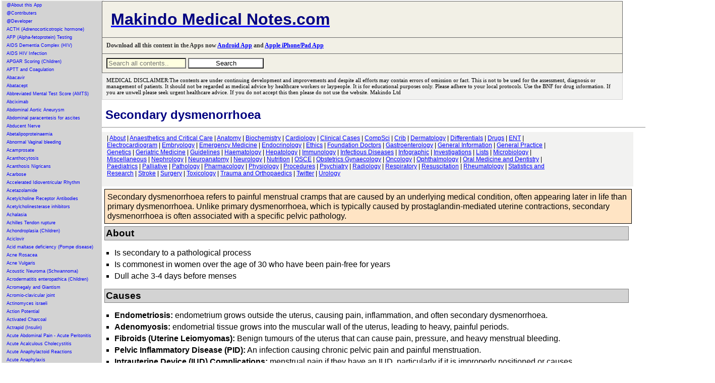

--- FILE ---
content_type: text/html; charset=UTF-8
request_url: https://abcmedicalnotes.com/topics/342.php
body_size: 47334
content:



<!DOCTYPE html>
<html lang="en">
<head>
   <meta charset="UTF-8">
    <title>Makindo Medical Notes.com Comprehensive Medical Encyclopedia | Education for Healthcare Professionals</title>
    <meta name="viewport" content="width=device-width, initial-scale=1.0">
    <meta name="description" content="Your one-stop resource for comprehensive medical information. Catering to Medical Students, Doctors, Physicians, Surgeons, Nurses, and Allied Healthcare Professionals. Stay updated with quality educational content and the latest information on medical exams.">
    <meta name="keywords" content="Medical Encyclopedia, Medical Education, Medical Students, Doctors, Physicians, Surgeons, Nurses, Allied Healthcare Professionals, USMLE, MRCP, FOAMED, Medical Exams, Cardiology, Respiratory, Gastroenterology">
    <meta name="author" content="Dr Declan O'Kane M.D.FRCP FAcadMed Makindo Ltd">
    <link rel="canonical" href="https://www.abcmedicalnotes.com/" />
   <link rel="stylesheet" href="mainx.css">
  
	

	
	
   


</head>
<body>
<div class="container">
<div class="left-column">
 <!-- Content for the left column goes here -->
 


<A href="1950.php" title="@About this App">@About this App</a><A href="1776.php" title="@Contributers">@Contributers</a><A href="2366.php" title="@Developer">@Developer</a><A href="2332.php" title="ACTH (Adrenocorticotropic hormone)">ACTH (Adrenocorticotropic hormone)</a><A href="2336.php" title="AFP (Alpha-fetoprotein) Testing">AFP (Alpha-fetoprotein) Testing</a><A href="1440.php" title="AIDS Dementia Complex (HIV)">AIDS Dementia Complex (HIV)</a><A href="195.php" title="AIDS HIV Infection">AIDS HIV Infection</a><A href="2392.php" title="APGAR Scoring (Children)">APGAR Scoring (Children)</a><A href="760.php" title="APTT and Coagulation">APTT and Coagulation</a><A href="1416.php" title="Abacavir">Abacavir</a><A href="2316.php" title="Abatacept">Abatacept</a><A href="2261.php" title="Abbreviated Mental Test Score (AMTS)">Abbreviated Mental Test Score (AMTS)</a><A href="650.php" title="Abciximab">Abciximab</a><A href="62.php" title="Abdominal Aortic Aneurysm">Abdominal Aortic Aneurysm</a><A href="2318.php" title="Abdominal paracentesis for ascites">Abdominal paracentesis for ascites</a><A href="1664.php" title="Abducent Nerve">Abducent Nerve</a><A href="1076.php" title="Abetalipoproteinaemia">Abetalipoproteinaemia</a><A href="1668.php" title="Abnormal Vaginal bleeding">Abnormal Vaginal bleeding</a><A href="1134.php" title="Acamprosate">Acamprosate</a><A href="1606.php" title="Acanthocytosis">Acanthocytosis</a><A href="265.php" title="Acanthosis Nigricans">Acanthosis Nigricans</a><A href="651.php" title="Acarbose">Acarbose</a><A href="184.php" title="Accelerated Idioventricular Rhythm">Accelerated Idioventricular Rhythm</a><A href="904.php" title="Acetazolamide">Acetazolamide</a><A href="2331.php" title="Acetylcholine Receptor Antibodies">Acetylcholine Receptor Antibodies</a><A href="1854.php" title="Acetylcholinesterase inhibitors">Acetylcholinesterase inhibitors</a><A href="94.php" title="Achalasia">Achalasia</a><A href="83.php" title="Achilles Tendon rupture">Achilles Tendon rupture</a><A href="814.php" title="Achondroplasia (Children)">Achondroplasia (Children)</a><A href="652.php" title="Aciclovir">Aciclovir</a><A href="1127.php" title="Acid maltase deficiency (Pompe disease)">Acid maltase deficiency (Pompe disease)</a><A href="266.php" title="Acne Rosacea">Acne Rosacea</a><A href="267.php" title="Acne Vulgaris">Acne Vulgaris</a><A href="204.php" title="Acoustic Neuroma (Schwannoma)">Acoustic Neuroma (Schwannoma)</a><A href="1644.php" title="Acrodermatitis enteropathica (Children)">Acrodermatitis enteropathica (Children)</a><A href="1526.php" title="Acromegaly and Giantism">Acromegaly and Giantism</a><A href="2428.php" title="Acromio-clavicular joint">Acromio-clavicular joint</a><A href="622.php" title="Actinomyces israeli">Actinomyces israeli</a><A href="1812.php" title="Action Potential">Action Potential</a><A href="1298.php" title="Activated Charcoal">Activated Charcoal</a><A href="2037.php" title="Actrapid (Insulin)">Actrapid (Insulin)</a><A href="59.php" title="Acute Abdominal Pain - Acute Peritonitis">Acute Abdominal Pain - Acute Peritonitis</a><A href="203.php" title="Acute Acalculous Cholecystitis">Acute Acalculous Cholecystitis</a><A href="221.php" title="Acute Anaphylactoid Reactions">Acute Anaphylactoid Reactions</a><A href="1.php" title="Acute Anaphylaxis">Acute Anaphylaxis</a><A href="821.php" title="Acute Angle Closure Glaucoma">Acute Angle Closure Glaucoma</a><A href="61.php" title="Acute Appendicitis">Acute Appendicitis</a><A href="1096.php" title="Acute Bacterial Meningitis">Acute Bacterial Meningitis</a><A href="1880.php" title="Acute Bronchitis">Acute Bronchitis</a><A href="95.php" title="Acute Cholangitis">Acute Cholangitis</a><A href="60.php" title="Acute Cholecystitis">Acute Cholecystitis</a><A href="1287.php" title="Acute Colonic Pseudo-obstruction">Acute Colonic Pseudo-obstruction</a><A href="2188.php" title="Acute Coronary Syndrome (ACS) General">Acute Coronary Syndrome (ACS) General</a><A href="2177.php" title="Acute Coronary Syndrome (ACS) NSTEMI USA">Acute Coronary Syndrome (ACS) NSTEMI USA</a><A href="2178.php" title="Acute Coronary Syndrome (ACS) STEMI">Acute Coronary Syndrome (ACS) STEMI</a><A href="262.php" title="Acute Coronary Syndrome (Cardiac Troponins)">Acute Coronary Syndrome (Cardiac Troponins)</a><A href="2201.php" title="Acute Coronary Syndrome Grace score">Acute Coronary Syndrome Grace score</a><A href="889.php" title="Acute Delirium">Acute Delirium</a><A href="1048.php" title="Acute Disc lesions">Acute Disc lesions</a><A href="1030.php" title="Acute Disseminated Encephalomyelitis">Acute Disseminated Encephalomyelitis</a><A href="200.php" title="Acute Diverticulitis - Diverticular disease">Acute Diverticulitis - Diverticular disease</a><A href="353.php" title="Acute Dystonic Reaction">Acute Dystonic Reaction</a><A href="2180.php" title="Acute Encephalitis">Acute Encephalitis</a><A href="447.php" title="Acute Eosinophilic Pneumonia">Acute Eosinophilic Pneumonia</a><A href="818.php" title="Acute Epiglottitis">Acute Epiglottitis</a><A href="448.php" title="Acute Exacerbation of COPD">Acute Exacerbation of COPD</a><A href="880.php" title="Acute Hepatitis">Acute Hepatitis</a><A href="1069.php" title="Acute Hydrocephalus">Acute Hydrocephalus</a><A href="2.php" title="Acute Hypotension">Acute Hypotension</a><A href="1456.php" title="Acute Inflammation">Acute Inflammation</a><A href="1545.php" title="Acute Intermittent Porphyria (AIP)">Acute Intermittent Porphyria (AIP)</a><A href="546.php" title="Acute Interstitial nephritis">Acute Interstitial nephritis</a><A href="2184.php" title="Acute Kidney Injury (AKI)">Acute Kidney Injury (AKI)</a><A href="867.php" title="Acute Limb Ischaemia">Acute Limb Ischaemia</a><A href="878.php" title="Acute Liver Failure">Acute Liver Failure</a><A href="140.php" title="Acute Lymphoblastic Leukaemia (ALL)">Acute Lymphoblastic Leukaemia (ALL)</a><A href="731.php" title="Acute Mastoiditis">Acute Mastoiditis</a><A href="2310.php" title="Acute Monoarthritis">Acute Monoarthritis</a><A href="141.php" title="Acute Myeloid Leukaemia (AML)">Acute Myeloid Leukaemia (AML)</a><A href="9.php" title="Acute Myocarditis">Acute Myocarditis</a><A href="37.php" title="Acute Pancreatitis">Acute Pancreatitis</a><A href="1680.php" title="Acute Pelvic Inflammatory Disease">Acute Pelvic Inflammatory Disease</a><A href="10.php" title="Acute Pericarditis">Acute Pericarditis</a><A href="2347.php" title="Acute Phase reactants">Acute Phase reactants</a><A href="2378.php" title="Acute Porphyrias">Acute Porphyrias</a><A href="142.php" title="Acute Promyelocytic Leukaemia">Acute Promyelocytic Leukaemia</a><A href="988.php" title="Acute Respiratory Distress Syndrome (Adults)">Acute Respiratory Distress Syndrome (Adults)</a><A href="1431.php" title="Acute Retroviral Syndrome (HIV)">Acute Retroviral Syndrome (HIV)</a><A href="6.php" title="Acute Rhabdomyolysis">Acute Rhabdomyolysis</a><A href="73.php" title="Acute Rheumatic fever">Acute Rheumatic fever</a><A href="1958.php" title="Acute Rotator cuff tear">Acute Rotator cuff tear</a><A href="449.php" title="Acute Severe Asthma">Acute Severe Asthma</a><A href="2187.php" title="Acute Severe Colitis">Acute Severe Colitis</a><A href="735.php" title="Acute Sinusitis">Acute Sinusitis</a><A href="2190.php" title="Acute Stroke Assessment (ROSIER&NIHSS)">Acute Stroke Assessment (ROSIER&NIHSS)</a><A href="736.php" title="Acute Tonsilitis">Acute Tonsilitis</a><A href="2105.php" title="Acute Urinary Retention">Acute Urinary Retention</a><A href="208.php" title="Acute and Chronic Gout">Acute and Chronic Gout</a><A href="2183.php" title="Acute and Chronic Heart Failure">Acute and Chronic Heart Failure</a><A href="2233.php" title="Acute on Chronic Liver Disease Decompensation">Acute on Chronic Liver Disease Decompensation</a><A href="2189.php" title="Acutely Ill Patient">Acutely Ill Patient</a><A href="653.php" title="Adalimumab">Adalimumab</a><A href="2262.php" title="Addenbrooke's Cognitive Examination-Revised (ACER)">Addenbrooke's Cognitive Examination-Revised (ACER)</a><A href="737.php" title="Addison Disease (Adrenal Insufficiency)">Addison Disease (Adrenal Insufficiency)</a><A href="1201.php" title="Adefovir">Adefovir</a><A href="654.php" title="Adenosine">Adenosine</a><A href="1783.php" title="Adenosine deaminase deficiency">Adenosine deaminase deficiency</a><A href="2373.php" title="Adhesive Capsulitis (Frozen Shoulder)">Adhesive Capsulitis (Frozen Shoulder)</a><A href="1844.php" title="Adjustment - Anxiety disorders">Adjustment - Anxiety disorders</a><A href="2333.php" title="Adrenal Antibodies">Adrenal Antibodies</a><A href="834.php" title="Adrenal Physiology">Adrenal Physiology</a><A href="1130.php" title="Adrenaline (Epinephrine)">Adrenaline (Epinephrine)</a><A href="739.php" title="Adrenoleukodystrophy">Adrenoleukodystrophy</a><A href="844.php" title="Adrenomyeloneuropathy">Adrenomyeloneuropathy</a><A href="490.php" title="Adult Onset Still's Disease">Adult Onset Still's Disease</a><A href="1805.php" title="African Trypanosomiasis (Sleeping sickness)">African Trypanosomiasis (Sleeping sickness)</a><A href="823.php" title="Age related macular degeneration">Age related macular degeneration</a><A href="1780.php" title="Aicardi syndrome">Aicardi syndrome</a><A href="58.php" title="Air Embolism">Air Embolism</a><A href="2334.php" title="Albumin">Albumin</a><A href="2335.php" title="Albumin-Protein Creatinine Ratio (PCR)">Albumin-Protein Creatinine Ratio (PCR)</a><A href="229.php" title="Alcohol Abuse">Alcohol Abuse</a><A href="1101.php" title="Alcohol Withdrawal (Delirium Tremens)">Alcohol Withdrawal (Delirium Tremens)</a><A href="888.php" title="Alcoholic (Steato)Hepatitis">Alcoholic (Steato)Hepatitis</a><A href="2363.php" title="Alcoholic Ketoacidosis">Alcoholic Ketoacidosis</a><A href="1797.php" title="Aldosterone Physiology">Aldosterone Physiology</a><A href="1129.php" title="Alendronate (Alendronic acid)">Alendronate (Alendronic acid)</a><A href="1131.php" title="Alfacalcidol">Alfacalcidol</a><A href="22.php" title="Alkaline phosphatase (ALP)">Alkaline phosphatase (ALP)</a><A href="1758.php" title="Alkalinisation of urine">Alkalinisation of urine</a><A href="491.php" title="Alkaptonuria">Alkaptonuria</a><A href="450.php" title="Allergic Bronchopulmonary Aspergillosis">Allergic Bronchopulmonary Aspergillosis</a><A href="2412.php" title="Allogeneic stem cell transplantation">Allogeneic stem cell transplantation</a><A href="916.php" title="Allopurinol">Allopurinol</a><A href="2078.php" title="Alogliptin (Vipidia)">Alogliptin (Vipidia)</a><A href="268.php" title="Alopecia">Alopecia</a><A href="264.php" title="Alpha Fetoprotein">Alpha Fetoprotein</a><A href="143.php" title="Alpha Thalassaemia">Alpha Thalassaemia</a><A href="2338.php" title="Alpha subunit (ASU) of TSH">Alpha subunit (ASU) of TSH</a><A href="451.php" title="Alpha-1 Antitrypsin (AAT) deficiency">Alpha-1 Antitrypsin (AAT) deficiency</a><A href="544.php" title="Alport's Syndrome">Alport's Syndrome</a><A href="1911.php" title="Alteplase">Alteplase</a><A href="4.php" title="Altitude sickness">Altitude sickness</a><A href="1299.php" title="Aluminium and Magnesium Antacids">Aluminium and Magnesium Antacids</a><A href="2467.php" title="Alveolar Gas Equation">Alveolar Gas Equation</a><A href="355.php" title="Alzheimer disease (Dementia)">Alzheimer disease (Dementia)</a><A href="917.php" title="Amantadine">Amantadine</a><A href="1362.php" title="Amenorrhoea">Amenorrhoea</a><A href="311.php" title="American Trypanosomiasis (Chagas Disease)">American Trypanosomiasis (Chagas Disease)</a><A href="1300.php" title="Amiloride">Amiloride</a><A href="230.php" title="Amino acids">Amino acids</a><A href="655.php" title="Aminoglycosides">Aminoglycosides</a><A href="1135.php" title="Aminophylline">Aminophylline</a><A href="649.php" title="Aminosalicylates">Aminosalicylates</a><A href="648.php" title="Amiodarone">Amiodarone</a><A href="1311.php" title="Amiodarone and Thyroid disease">Amiodarone and Thyroid disease</a><A href="1912.php" title="Amitriptyline">Amitriptyline</a><A href="925.php" title="Amlodipine">Amlodipine</a><A href="1967.php" title="Ammonia Encephalopathy">Ammonia Encephalopathy</a><A href="356.php" title="Amnestic syndromes">Amnestic syndromes</a><A href="309.php" title="Amoebiasis (Entamoeba histolytica)">Amoebiasis (Entamoeba histolytica)</a><A href="1160.php" title="Amoxicillin">Amoxicillin</a><A href="1214.php" title="Amphetamine toxicity">Amphetamine toxicity</a><A href="656.php" title="Amphotericin B">Amphotericin B</a><A href="1150.php" title="Ampicillin">Ampicillin</a><A href="144.php" title="Anaemia of Chronic Disease">Anaemia of Chronic Disease</a><A href="1778.php" title="Anagrelide">Anagrelide</a><A href="657.php" title="Anakinra">Anakinra</a><A href="2375.php" title="Anal Cancer">Anal Cancer</a><A href="1716.php" title="Andexanet alfa">Andexanet alfa</a><A href="1885.php" title="Androgen insensitivity syndrome">Androgen insensitivity syndrome</a><A href="1878.php" title="Aneurysms">Aneurysms</a><A href="1711.php" title="Angina bullosa haemorrhagica">Angina bullosa haemorrhagica</a><A href="2130.php" title="Angiodysplasia">Angiodysplasia</a><A href="2382.php" title="Angiomyolipoma">Angiomyolipoma</a><A href="294.php" title="Angioneurotic Oedema">Angioneurotic Oedema</a><A href="1245.php" title="Angiotensin Converting Enzyme Inhibitors">Angiotensin Converting Enzyme Inhibitors</a><A href="658.php" title="Angiotensin Converting enzyme (ACE)">Angiotensin Converting enzyme (ACE)</a><A href="1252.php" title="Angular Stomatitis - Cheilitis">Angular Stomatitis - Cheilitis</a><A href="2383.php" title="Anion Gap">Anion Gap</a><A href="2437.php" title="Ankle and Foot fractures and Injuries">Ankle and Foot fractures and Injuries</a><A href="1866.php" title="Ankle-Brachial pressure Index (ABPI)">Ankle-Brachial pressure Index (ABPI)</a><A href="493.php" title="Ankylosing spondylitis">Ankylosing spondylitis</a><A href="514.php" title="Anorexia Nervosa">Anorexia Nervosa</a><A href="2150.php" title="Antacid medication">Antacid medication</a><A href="851.php" title="Antepartum haemorrhage">Antepartum haemorrhage</a><A href="1057.php" title="Anterior Horn Cell diseases">Anterior Horn Cell diseases</a><A href="1020.php" title="Anterior circulation">Anterior circulation</a><A href="1976.php" title="Anti Dementia Drugs">Anti Dementia Drugs</a><A href="2450.php" title="Anti-Cyclic Citrullinated Peptide (CCP) Antibody">Anti-Cyclic Citrullinated Peptide (CCP) Antibody</a><A href="852.php" title="Anti-D immunoglobulin">Anti-D immunoglobulin</a><A href="358.php" title="Anti-Hu antibodies">Anti-Hu antibodies</a><A href="659.php" title="Anti-OKT3 antibodies">Anti-OKT3 antibodies</a><A href="2452.php" title="Anti-RNP Antibody">Anti-RNP Antibody</a><A href="359.php" title="Anti-Yo antibodies">Anti-Yo antibodies</a><A href="1572.php" title="Anti-neutrophilic cytoplasmic antibodies (ANCA)">Anti-neutrophilic cytoplasmic antibodies (ANCA)</a><A href="969.php" title="Antibiotics for Abdominal Infections">Antibiotics for Abdominal Infections</a><A href="1989.php" title="Anticholinergic Burden">Anticholinergic Burden</a><A href="1238.php" title="Anticholinergic syndrome">Anticholinergic syndrome</a><A href="1558.php" title="Anticipation">Anticipation</a><A href="895.php" title="Anticoagulation and Antithrombotics">Anticoagulation and Antithrombotics</a><A href="846.php" title="Antidiuretic hormone (Vasopressin)">Antidiuretic hormone (Vasopressin)</a><A href="295.php" title="Antigen presenting cells">Antigen presenting cells</a><A href="2087.php" title="Antimicrobial Choices">Antimicrobial Choices</a><A href="1655.php" title="Antimuscarinic drugs">Antimuscarinic drugs</a><A href="494.php" title="Antiphospholipid syndrome">Antiphospholipid syndrome</a><A href="1004.php" title="Antithrombin III deficiency (AT3)">Antithrombin III deficiency (AT3)</a><A href="223.php" title="Aorta anatomy">Aorta anatomy</a><A href="11.php" title="Aortic Dissection">Aortic Dissection</a><A href="12.php" title="Aortic Regurgitation (Incompetence)">Aortic Regurgitation (Incompetence)</a><A href="1651.php" title="Aortic Sclerosis">Aortic Sclerosis</a><A href="13.php" title="Aortic Stenosis">Aortic Stenosis</a><A href="2305.php" title="Aortoenteric fistula">Aortoenteric fistula</a><A href="862.php" title="Apathetic thyrotoxicosis">Apathetic thyrotoxicosis</a><A href="1283.php" title="Apixaban">Apixaban</a><A href="145.php" title="Aplastic anaemia">Aplastic anaemia</a><A href="660.php" title="Apomorphine">Apomorphine</a><A href="2136.php" title="Appendix Cancer Tumours">Appendix Cancer Tumours</a><A href="2367.php" title="Approach to Assessing Sick Child">Approach to Assessing Sick Child</a><A href="2369.php" title="Approach to child with Acute Gastroenteritis">Approach to child with Acute Gastroenteritis</a><A href="2368.php" title="Approach to child with respiratory Distress">Approach to child with respiratory Distress</a><A href="360.php" title="Arnold Chiari malformation">Arnold Chiari malformation</a><A href="174.php" title="Arrhythmogenic Right ventricular Cardiomyopathy">Arrhythmogenic Right ventricular Cardiomyopathy</a><A href="2073.php" title="Artemisinins">Artemisinins</a><A href="1211.php" title="Arterial Blood gas analysis">Arterial Blood gas analysis</a><A href="1643.php" title="Arterial Pulse assessment">Arterial Pulse assessment</a><A href="1271.php" title="Arterial blood gas sampling">Arterial blood gas sampling</a><A href="868.php" title="Arterial vs Venous vs Other Leg Ulcers">Arterial vs Venous vs Other Leg Ulcers</a><A href="1009.php" title="Arteriovenous malformations">Arteriovenous malformations</a><A href="1487.php" title="Artery of Percheron stroke">Artery of Percheron stroke</a><A href="1626.php" title="Artery-to-artery embolic stroke">Artery-to-artery embolic stroke</a><A href="1897.php" title="Artesunate">Artesunate</a><A href="452.php" title="Asbestos Related Lung disease">Asbestos Related Lung disease</a><A href="96.php" title="Ascites Assessment and Management">Ascites Assessment and Management</a><A href="453.php" title="Aspergilloma">Aspergilloma</a><A href="621.php" title="Aspergillus fumigatus">Aspergillus fumigatus</a><A href="661.php" title="Aspirin">Aspirin</a><A href="44.php" title="Aspirin Salicylates toxicity">Aspirin Salicylates toxicity</a><A href="205.php" title="Assessing Abdominal Pain">Assessing Abdominal Pain</a><A href="222.php" title="Assessing Breathlessness">Assessing Breathlessness</a><A href="741.php" title="Assessing Chest Pain">Assessing Chest Pain</a><A href="2149.php" title="Assessing Falls">Assessing Falls</a><A href="1592.php" title="Asteatotic eczema">Asteatotic eczema</a><A href="454.php" title="Asthma">Asthma</a><A href="1826.php" title="Astigmatism">Astigmatism</a><A href="1088.php" title="Astrocytomas">Astrocytomas</a><A href="1995.php" title="Asystole">Asystole</a><A href="361.php" title="Ataxia Telangiectasia">Ataxia Telangiectasia</a><A href="1444.php" title="Atazanavir">Atazanavir</a><A href="1114.php" title="Atenolol">Atenolol</a><A href="175.php" title="Atherosclerosis">Atherosclerosis</a><A href="1258.php" title="Atopic Eczema or Atopic Dermatitis">Atopic Eczema or Atopic Dermatitis</a><A href="1200.php" title="Atorvastatin">Atorvastatin</a><A href="1973.php" title="Atracurium">Atracurium</a><A href="1873.php" title="Atrial Ectopic beats">Atrial Ectopic beats</a><A href="1757.php" title="Atrial Fibrillation (Chemical cardioversion)">Atrial Fibrillation (Chemical cardioversion)</a><A href="1798.php" title="Atrial Natriuretic Peptide (ANP)">Atrial Natriuretic Peptide (ANP)</a><A href="14.php" title="Atrial fibrillation (AF)">Atrial fibrillation (AF)</a><A href="15.php" title="Atrial flutter">Atrial flutter</a><A href="176.php" title="Atrial myxoma">Atrial myxoma</a><A href="82.php" title="Atrial septal defect (ASD)">Atrial septal defect (ASD)</a><A href="177.php" title="Atrioventricular nodal reentrant tachycardia">Atrioventricular nodal reentrant tachycardia</a><A href="941.php" title="Atropine Sulfate">Atropine Sulfate</a><A href="1787.php" title="Autoantibodies">Autoantibodies</a><A href="146.php" title="Autoimmune Haemolytic anaemia (AIHA)">Autoimmune Haemolytic anaemia (AIHA)</a><A href="879.php" title="Autoimmune Hepatitis">Autoimmune Hepatitis</a><A href="362.php" title="Autonomic neuropathy">Autonomic neuropathy</a><A href="1294.php" title="Autosomal Dominant">Autosomal Dominant</a><A href="545.php" title="Autosomal Dominant Polycystic kidney disease">Autosomal Dominant Polycystic kidney disease</a><A href="1295.php" title="Autosomal Recessive">Autosomal Recessive</a><A href="662.php" title="Azathioprine">Azathioprine</a><A href="1153.php" title="Azithromycin">Azithromycin</a><A href="1542.php" title="B lymphocytes">B lymphocytes</a><A href="1556.php" title="BRCA genes (Familial Breast Cancer)">BRCA genes (Familial Breast Cancer)</a><A href="620.php" title="Bacillus anthracis">Bacillus anthracis</a><A href="619.php" title="Bacillus cereus poisoning">Bacillus cereus poisoning</a><A href="2311.php" title="Backpain / Backache">Backpain / Backache</a><A href="1124.php" title="Baclofen">Baclofen</a><A href="983.php" title="Bacteria">Bacteria</a><A href="618.php" title="Bacteroides fragilis">Bacteroides fragilis</a><A href="1263.php" title="Balanitis (Adults)">Balanitis (Adults)</a><A href="1262.php" title="Balanitis (Children)">Balanitis (Children)</a><A href="1770.php" title="Balkan endemic nephropathy (BEN)">Balkan endemic nephropathy (BEN)</a><A href="952.php" title="Balsalazide (Aminosalicylate)">Balsalazide (Aminosalicylate)</a><A href="97.php" title="Barrett's oesophagus">Barrett's oesophagus</a><A href="617.php" title="Bartonella">Bartonella</a><A href="543.php" title="Bartters syndrome">Bartters syndrome</a><A href="269.php" title="Basal Cell Carcinoma (BCC)">Basal Cell Carcinoma (BCC)</a><A href="1688.php" title="Basic Fracture management">Basic Fracture management</a><A href="1622.php" title="Basilar artery thrombosis">Basilar artery thrombosis</a><A href="363.php" title="Becker Muscular dystrophy">Becker Muscular dystrophy</a><A href="2040.php" title="Beclometasone">Beclometasone</a><A href="1793.php" title="Beer Potomania">Beer Potomania</a><A href="2386.php" title="Behavioural and Psychological Symptoms of Dementia">Behavioural and Psychological Symptoms of Dementia</a><A href="496.php" title="Behcet's syndrome">Behcet's syndrome</a><A href="961.php" title="Bell's palsy">Bell's palsy</a><A href="1847.php" title="Bendroflumethiazide (Bendrofluazide)">Bendroflumethiazide (Bendrofluazide)</a><A href="728.php" title="Benign Paroxysmal Positional Vertigo (BPPV)">Benign Paroxysmal Positional Vertigo (BPPV)</a><A href="42.php" title="Benign Prostatic Hyperplasia">Benign Prostatic Hyperplasia</a><A href="946.php" title="Benign recurrent intrahepatic cholestasis">Benign recurrent intrahepatic cholestasis</a><A href="48.php" title="Benzodiazepine Toxicity">Benzodiazepine Toxicity</a><A href="647.php" title="Benzodiazepines">Benzodiazepines</a><A href="1158.php" title="Benzylpenicillin Sodium (Penicillin G)">Benzylpenicillin Sodium (Penicillin G)</a><A href="711.php" title="Berg Balance Scale">Berg Balance Scale</a><A href="1142.php" title="Beriplex">Beriplex</a><A href="455.php" title="Berylliosis">Berylliosis</a><A href="663.php" title="Beta Agonists">Beta Agonists</a><A href="1215.php" title="Beta Blocker toxicity">Beta Blocker toxicity</a><A href="147.php" title="Beta Thalassaemia">Beta Thalassaemia</a><A href="296.php" title="Beta-2 Microglobulin">Beta-2 Microglobulin</a><A href="1999.php" title="Beta-lactamases">Beta-lactamases</a><A href="1155.php" title="Betahistine (Serc)">Betahistine (Serc)</a><A href="2042.php" title="Bezafibrate">Bezafibrate</a><A href="2429.php" title="Biceps rupture">Biceps rupture</a><A href="1740.php" title="Bilateral adrenalectomy">Bilateral adrenalectomy</a><A href="813.php" title="Biliary atresia">Biliary atresia</a><A href="2344.php" title="Bilirubin">Bilirubin</a><A href="891.php" title="Biochemical Lab values">Biochemical Lab values</a><A href="1399.php" title="Bisacodyl">Bisacodyl</a><A href="1115.php" title="Bisoprolol">Bisoprolol</a><A href="664.php" title="Bisphosphonates">Bisphosphonates</a><A href="1649.php" title="Bladder Cancer">Bladder Cancer</a><A href="1682.php" title="Bladder Stones">Bladder Stones</a><A href="1519.php" title="Bleeding">Bleeding</a><A href="148.php" title="Bleeding disorders">Bleeding disorders</a><A href="2199.php" title="Bleeding due to Drugs">Bleeding due to Drugs</a><A href="1505.php" title="Bleomycin">Bleomycin</a><A href="831.php" title="Blindness - global causes">Blindness - global causes</a><A href="1325.php" title="Blood  products - Packed cells blood transfusion">Blood  products - Packed cells blood transfusion</a><A href="2196.php" title="Blood Products - Cryoprecipitate">Blood Products - Cryoprecipitate</a><A href="2197.php" title="Blood Products - Fresh Frozen Plasma">Blood Products - Fresh Frozen Plasma</a><A href="2198.php" title="Blood Products - Platelets">Blood Products - Platelets</a><A href="1802.php" title="Blood film interpretation">Blood film interpretation</a><A href="894.php" title="Blood gas values">Blood gas values</a><A href="1530.php" title="Bloody Diarrhoea">Bloody Diarrhoea</a><A href="334.php" title="Blotting Techniques: Gel Electrophoresis">Blotting Techniques: Gel Electrophoresis</a><A href="713.php" title="Bone Marrow Transplantation">Bone Marrow Transplantation</a><A href="2251.php" title="Bone disease Lab results">Bone disease Lab results</a><A href="2248.php" title="Bone metabolism RANK RANKL OPG pathway">Bone metabolism RANK RANKL OPG pathway</a><A href="2249.php" title="Bone scintigraphy (Bone scan)">Bone scintigraphy (Bone scan)</a><A href="616.php" title="Bordetella pertussis - Whooping cough">Bordetella pertussis - Whooping cough</a><A href="615.php" title="Borrelia burgdorferi">Borrelia burgdorferi</a><A href="614.php" title="Borrelia recurrentis">Borrelia recurrentis</a><A href="310.php" title="Botulism">Botulism</a><A href="1081.php" title="Brachial neuritis (neuralgic amyotrophy)">Brachial neuritis (neuralgic amyotrophy)</a><A href="2264.php" title="Brachial plexus anatomy">Brachial plexus anatomy</a><A href="366.php" title="Brachial plexus and associated injury">Brachial plexus and associated injury</a><A href="1066.php" title="Brain Abscess">Brain Abscess</a><A href="2267.php" title="Brain Anatomy and function">Brain Anatomy and function</a><A href="2215.php" title="Brain MRI">Brain MRI</a><A href="1799.php" title="Brain Natriuretic Peptide (BNP)">Brain Natriuretic Peptide (BNP)</a><A href="769.php" title="Brain Physiology">Brain Physiology</a><A href="368.php" title="Brain Tumours (Cancer)">Brain Tumours (Cancer)</a><A href="2266.php" title="Brainstem anatomy">Brainstem anatomy</a><A href="2124.php" title="Branchial cleft cyst">Branchial cleft cyst</a><A href="1653.php" title="Breast Cancer">Breast Cancer</a><A href="1819.php" title="Breast Fibroadenoma">Breast Fibroadenoma</a><A href="2074.php" title="Bretylium">Bretylium</a><A href="240.php" title="Broad complex Tachycardia">Broad complex Tachycardia</a><A href="1192.php" title="Bromocriptine">Bromocriptine</a><A href="1827.php" title="Bronchial adenoma">Bronchial adenoma</a><A href="456.php" title="Bronchiectasis">Bronchiectasis</a><A href="807.php" title="Bronchiolitis">Bronchiolitis</a><A href="2404.php" title="Bronchoscopy">Bronchoscopy</a><A href="2420.php" title="Brown-Sequard syndrome">Brown-Sequard syndrome</a><A href="613.php" title="Brucella">Brucella</a><A href="81.php" title="Brugada syndrome">Brugada syndrome</a><A href="98.php" title="Budd-Chiari syndrome">Budd-Chiari syndrome</a><A href="2041.php" title="Budesonide">Budesonide</a><A href="57.php" title="Buerger disease (Thromboangiitis obliterans )">Buerger disease (Thromboangiitis obliterans )</a><A href="1837.php" title="Bulbar vs Pseudobulbar palsy">Bulbar vs Pseudobulbar palsy</a><A href="1102.php" title="Bulimia Nervosa">Bulimia Nervosa</a><A href="270.php" title="Bullous Pemphigoid">Bullous Pemphigoid</a><A href="1471.php" title="Bumetanide">Bumetanide</a><A href="2460.php" title="Bunions">Bunions</a><A href="2071.php" title="Buprenorphine">Buprenorphine</a><A href="2044.php" title="Bupropion">Bupropion</a><A href="612.php" title="Burkholderia cepacia">Burkholderia cepacia</a><A href="1565.php" title="Burkitt's lymphoma">Burkitt's lymphoma</a><A href="56.php" title="Burns">Burns</a><A href="1512.php" title="Busulphan (Busulfan)">Busulphan (Busulfan)</a><A href="457.php" title="Byssinosis">Byssinosis</a><A href="23.php" title="C reactive protein (CRP)">C reactive protein (CRP)</a><A href="369.php" title="CADASIL">CADASIL</a><A href="1278.php" title="CARASIL">CARASIL</a><A href="16.php" title="CHADS2 - CHA2DS2-VASc score">CHADS2 - CHA2DS2-VASc score</a><A href="1448.php" title="CMV retinitis">CMV retinitis</a><A href="1675.php" title="CNS fungal Infections">CNS fungal Infections</a><A href="965.php" title="CNS infections">CNS infections</a><A href="2449.php" title="CSF Rhinorrhoea">CSF Rhinorrhoea</a><A href="1018.php" title="CT Head Basics (Stroke)">CT Head Basics (Stroke)</a><A href="2360.php" title="CT Pulmonary angiogram (CTPA)">CT Pulmonary angiogram (CTPA)</a><A href="1279.php" title="CT imaging basics for Stroke">CT imaging basics for Stroke</a><A href="2270.php" title="CURB 65 score">CURB 65 score</a><A href="1480.php" title="Cabergoline">Cabergoline</a><A href="2129.php" title="Caecal Volvulus">Caecal Volvulus</a><A href="1491.php" title="Caisson Disease - Decompression sickness">Caisson Disease - Decompression sickness</a><A href="2212.php" title="Calcitonin">Calcitonin</a><A href="1132.php" title="Calcitriol (1,25 Dihydroxycholecalciferol)">Calcitriol (1,25 Dihydroxycholecalciferol)</a><A href="1277.php" title="Calcium Chloride or Gluconate">Calcium Chloride or Gluconate</a><A href="2342.php" title="Calcium Physiology">Calcium Physiology</a><A href="2238.php" title="Calcium Pyrophosphate Deposition (Pseudogout)">Calcium Pyrophosphate Deposition (Pseudogout)</a><A href="1953.php" title="Calcium Resonium">Calcium Resonium</a><A href="1216.php" title="Calcium channel blockers toxicity">Calcium channel blockers toxicity</a><A href="1003.php" title="Calot's triangle">Calot's triangle</a><A href="611.php" title="Campylobacter">Campylobacter</a><A href="2097.php" title="Cancer of Unknown Primar">Cancer of Unknown Primar</a><A href="931.php" title="Candesartan">Candesartan</a><A href="979.php" title="Candidiasis">Candidiasis</a><A href="1217.php" title="Cannabis toxicity">Cannabis toxicity</a><A href="1846.php" title="Capecitabine">Capecitabine</a><A href="2398.php" title="Capnocytophaga canimorsus">Capnocytophaga canimorsus</a><A href="2018.php" title="Capnography">Capnography</a><A href="1482.php" title="Capreomycin">Capreomycin</a><A href="928.php" title="Captopri">Captopri</a><A href="665.php" title="Carbamazepine">Carbamazepine</a><A href="1332.php" title="Carbapenemase-producing Enterobacteriaceae">Carbapenemase-producing Enterobacteriaceae</a><A href="935.php" title="Carbimazole">Carbimazole</a><A href="47.php" title="Carbon monoxide poisoning">Carbon monoxide poisoning</a><A href="25.php" title="Carcinoembryonic antigen (CEA)">Carcinoembryonic antigen (CEA)</a><A href="2211.php" title="Carcinoid Heart Disease">Carcinoid Heart Disease</a><A href="1450.php" title="Carcinoid Tumour Syndrome">Carcinoid Tumour Syndrome</a><A href="999.php" title="Carcinoma of the Bile Duct">Carcinoma of the Bile Duct</a><A href="998.php" title="Carcinoma of the Gallbladder">Carcinoma of the Gallbladder</a><A href="239.php" title="Cardiac Amyloid heart disease">Cardiac Amyloid heart disease</a><A href="886.php" title="Cardiac Anatomy and Physiology">Cardiac Anatomy and Physiology</a><A href="241.php" title="Cardiac Catheter ablation">Cardiac Catheter ablation</a><A href="968.php" title="Cardiac Infections">Cardiac Infections</a><A href="2213.php" title="Cardiac MRI">Cardiac MRI</a><A href="1498.php" title="Cardiac Resynchronisation Therapy (CRT) Pacemaker">Cardiac Resynchronisation Therapy (CRT) Pacemaker</a><A href="178.php" title="Cardiac Valve replacement">Cardiac Valve replacement</a><A href="1624.php" title="Cardioembolic stroke">Cardioembolic stroke</a><A href="2357.php" title="Cardiogenic Pulmonary Oedema">Cardiogenic Pulmonary Oedema</a><A href="885.php" title="Cardiogenic shock">Cardiogenic shock</a><A href="779.php" title="Cardiology - History Taking">Cardiology - History Taking</a><A href="781.php" title="Cardiology Exam List">Cardiology Exam List</a><A href="780.php" title="Cardiology Examination">Cardiology Examination</a><A href="1511.php" title="Cardiology Valves Summary">Cardiology Valves Summary</a><A href="1888.php" title="Cardiopulmonary bypass">Cardiopulmonary bypass</a><A href="2085.php" title="Carmustine">Carmustine</a><A href="224.php" title="Carotid Artery anatomy">Carotid Artery anatomy</a><A href="1879.php" title="Carotid Body Tumour">Carotid Body Tumour</a><A href="202.php" title="Carotid Endarterectomy">Carotid Endarterectomy</a><A href="1868.php" title="Carotid Sinus Syncope">Carotid Sinus Syncope</a><A href="1531.php" title="Carotid Stenting">Carotid Stenting</a><A href="1014.php" title="Carotid artery Dissection">Carotid artery Dissection</a><A href="1869.php" title="Carotid sinus massage">Carotid sinus massage</a><A href="497.php" title="Carpal tunnel syndrome">Carpal tunnel syndrome</a><A href="1116.php" title="Carvedilol">Carvedilol</a><A href="2219.php" title="Case 01 Sudden weakness">Case 01 Sudden weakness</a><A href="2220.php" title="Case 02 Loss of speech">Case 02 Loss of speech</a><A href="2225.php" title="Case 03 Adult male weak legs">Case 03 Adult male weak legs</a><A href="2222.php" title="Case 04 High calcium">Case 04 High calcium</a><A href="2223.php" title="Case 05 High Potassium and heart failure">Case 05 High Potassium and heart failure</a><A href="2224.php" title="Case 06 High calcium and weight loss">Case 06 High calcium and weight loss</a><A href="2227.php" title="Case 07  Weak eyes">Case 07  Weak eyes</a><A href="2226.php" title="Case 08 Weak face">Case 08 Weak face</a><A href="2272.php" title="Case 09 A cause of Delirium">Case 09 A cause of Delirium</a><A href="2231.php" title="Case 10 Older patient presenting post stroke">Case 10 Older patient presenting post stroke</a><A href="2341.php" title="Case 11 Young patient with acute headache">Case 11 Young patient with acute headache</a><A href="2241.php" title="Case 20 Young patient with acute headache">Case 20 Young patient with acute headache</a><A href="2242.php" title="Case 21 Hypoglycaemia">Case 21 Hypoglycaemia</a><A href="2340.php" title="Case 22">Case 22</a><A href="2243.php" title="Case 23 Old man with tremor">Case 23 Old man with tremor</a><A href="2244.php" title="Case 24 Cancer and weak">Case 24 Cancer and weak</a><A href="2273.php" title="Case 99 (Acute breathlessness)">Case 99 (Acute breathlessness)</a><A href="2221.php" title="Case Template">Case Template</a><A href="1892.php" title="Cat Scratch Disease">Cat Scratch Disease</a><A href="828.php" title="Cataract">Cataract</a><A href="2260.php" title="Catheter Related Urinary Tract infection UTI">Catheter Related Urinary Tract infection UTI</a><A href="2158.php" title="Catheter related Blood stream infection">Catheter related Blood stream infection</a><A href="1961.php" title="Catheter related UTI">Catheter related UTI</a><A href="1053.php" title="Cauda equina syndrome">Cauda equina syndrome</a><A href="1637.php" title="Caudate Nucleus">Caudate Nucleus</a><A href="1486.php" title="Causes of Airway Obstruction">Causes of Airway Obstruction</a><A href="1695.php" title="Causes of Avascular Necrosis of Femoral head">Causes of Avascular Necrosis of Femoral head</a><A href="1683.php" title="Causes of Sore throat">Causes of Sore throat</a><A href="2415.php" title="Causes of Weakness">Causes of Weakness</a><A href="1007.php" title="Cavernous angiomas (Cavernomas)">Cavernous angiomas (Cavernomas)</a><A href="1647.php" title="Cavernous sinus">Cavernous sinus</a><A href="1067.php" title="Cavernous sinus thrombosis">Cavernous sinus thrombosis</a><A href="1184.php" title="Cefaclor">Cefaclor</a><A href="2045.php" title="Cefalexin">Cefalexin</a><A href="1167.php" title="Cefotaxime">Cefotaxime</a><A href="1183.php" title="Ceftazidime">Ceftazidime</a><A href="1168.php" title="Ceftriaxone">Ceftriaxone</a><A href="1166.php" title="Cefuroxime">Cefuroxime</a><A href="1196.php" title="Celecoxib">Celecoxib</a><A href="1249.php" title="Cell Response to Injury">Cell Response to Injury</a><A href="1457.php" title="Cellular Anatomy and Physiology">Cellular Anatomy and Physiology</a><A href="271.php" title="Cellulitis">Cellulitis</a><A href="84.php" title="Central Cord Syndrome">Central Cord Syndrome</a><A href="1609.php" title="Central Retinal Vein Occlusion (CRVO)">Central Retinal Vein Occlusion (CRVO)</a><A href="1608.php" title="Central Retinal artery Occlusion (CRAO)">Central Retinal artery Occlusion (CRAO)</a><A href="1274.php" title="Central Venous line Insertion">Central Venous line Insertion</a><A href="1071.php" title="Central pontine myelinolysis">Central pontine myelinolysis</a><A href="1165.php" title="Cephalosporins">Cephalosporins</a><A href="370.php" title="Cerebellar Anatomy Physiology Signs Disease">Cerebellar Anatomy Physiology Signs Disease</a><A href="1025.php" title="Cerebellar Haemorrhage">Cerebellar Haemorrhage</a><A href="1623.php" title="Cerebellar Stroke">Cerebellar Stroke</a><A href="371.php" title="Cerebral Amyloid angiopathy (CAA)">Cerebral Amyloid angiopathy (CAA)</a><A href="1033.php" title="Cerebral Aneurysms">Cerebral Aneurysms</a><A href="1082.php" title="Cerebral Angiitis">Cerebral Angiitis</a><A href="1804.php" title="Cerebral Atrophy vs Hydrocephalus">Cerebral Atrophy vs Hydrocephalus</a><A href="1640.php" title="Cerebral Cortex">Cerebral Cortex</a><A href="372.php" title="Cerebral Metastases">Cerebral Metastases</a><A href="2455.php" title="Cerebral Palsy">Cerebral Palsy</a><A href="770.php" title="Cerebral Perfusion">Cerebral Perfusion</a><A href="2232.php" title="Cerebral Salt Wasting">Cerebral Salt Wasting</a><A href="1012.php" title="Cerebral Venous Sinus thrombosis">Cerebral Venous Sinus thrombosis</a><A href="1061.php" title="Cerebral arteritis">Cerebral arteritis</a><A href="1621.php" title="Cerebral microbleeds">Cerebral microbleeds</a><A href="1052.php" title="Cervical Cancer screening">Cervical Cancer screening</a><A href="1700.php" title="Cervical Spine injury">Cervical Spine injury</a><A href="1043.php" title="Cervical cancer">Cervical cancer</a><A href="1042.php" title="Cervical spondylosis">Cervical spondylosis</a><A href="2038.php" title="Cetirizine">Cetirizine</a><A href="2175.php" title="Chancroid">Chancroid</a><A href="2447.php" title="Charcot Foot Syndrome (CFS)">Charcot Foot Syndrome (CFS)</a><A href="380.php" title="Charcot Marie Tooth (CMT) disease">Charcot Marie Tooth (CMT) disease</a><A href="297.php" title="Chediak Higashi syndrome">Chediak Higashi syndrome</a><A href="2004.php" title="Chest Abdomen anatomy">Chest Abdomen anatomy</a><A href="446.php" title="Chest X Ray #1">Chest X Ray #1</a><A href="2361.php" title="Chest X Ray Interpretation">Chest X Ray Interpretation</a><A href="1270.php" title="Chest drain Insertion">Chest drain Insertion</a><A href="610.php" title="Chlamydia - Chlamydophila pneumoniae">Chlamydia - Chlamydophila pneumoniae</a><A href="609.php" title="Chlamydia psittaci">Chlamydia psittaci</a><A href="608.php" title="Chlamydia trachomatis">Chlamydia trachomatis</a><A href="1513.php" title="Chlorambucil">Chlorambucil</a><A href="1186.php" title="Chloramphenicol">Chloramphenicol</a><A href="2046.php" title="Chlordiazepoxide">Chlordiazepoxide</a><A href="666.php" title="Chloroquine">Chloroquine</a><A href="1203.php" title="Chlorphenamine(Chlorpheniramine)">Chlorphenamine(Chlorpheniramine)</a><A href="1417.php" title="Chlorpromazine">Chlorpromazine</a><A href="2328.php" title="Cholangiocarcinoma">Cholangiocarcinoma</a><A href="552.php" title="Cholera (Vibrio cholera)">Cholera (Vibrio cholera)</a><A href="881.php" title="Cholestatic Jaundice">Cholestatic Jaundice</a><A href="729.php" title="Cholesteatoma">Cholesteatoma</a><A href="942.php" title="Cholesterol - Lipids">Cholesterol - Lipids</a><A href="1237.php" title="Cholinergic crisis-syndrome">Cholinergic crisis-syndrome</a><A href="498.php" title="Chondrocalcinosis">Chondrocalcinosis</a><A href="381.php" title="Chorea - Ballismus">Chorea - Ballismus</a><A href="1064.php" title="Choreoacanthocytosis">Choreoacanthocytosis</a><A href="1566.php" title="Chromosome instability syndromes">Chromosome instability syndromes</a><A href="1529.php" title="Chronic Bronchitis">Chronic Bronchitis</a><A href="749.php" title="Chronic Hepatitis">Chronic Hepatitis</a><A href="1459.php" title="Chronic Inflammation">Chronic Inflammation</a><A href="382.php" title="Chronic Inflammatory Demyelinating polyneuropathy">Chronic Inflammatory Demyelinating polyneuropathy</a><A href="542.php" title="Chronic Interstitial Nephritis">Chronic Interstitial Nephritis</a><A href="1749.php" title="Chronic Kidney Disease (CKD)">Chronic Kidney Disease (CKD)</a><A href="149.php" title="Chronic Lymphocytic leukaemia (CLL)">Chronic Lymphocytic leukaemia (CLL)</a><A href="150.php" title="Chronic Myeloid Leukaemia (CML)">Chronic Myeloid Leukaemia (CML)</a><A href="2218.php" title="Chronic Obstructive Pulmonary Disease (COPD)">Chronic Obstructive Pulmonary Disease (COPD)</a><A href="99.php" title="Chronic Pancreatitis">Chronic Pancreatitis</a><A href="2115.php" title="Chronic Peritonitis">Chronic Peritonitis</a><A href="2134.php" title="Chronic Radiation Enteritis">Chronic Radiation Enteritis</a><A href="2106.php" title="Chronic Urinary Retention">Chronic Urinary Retention</a><A href="1813.php" title="Chronic Vision Uni-Bilateral loss (Blindness)">Chronic Vision Uni-Bilateral loss (Blindness)</a><A href="1674.php" title="Chronic and recurrent Meningitis">Chronic and recurrent Meningitis</a><A href="748.php" title="Chronic liver disease">Chronic liver disease</a><A href="1789.php" title="Chronic mucocutaneous candidiasis">Chronic mucocutaneous candidiasis</a><A href="1889.php" title="Chronic stable angina">Chronic stable angina</a><A href="1570.php" title="Chylomicrons">Chylomicrons</a><A href="667.php" title="Ciclosporin">Ciclosporin</a><A href="1145.php" title="Cimetidine">Cimetidine</a><A href="1952.php" title="Cinacalcet">Cinacalcet</a><A href="668.php" title="Ciprofloxacin">Ciprofloxacin</a><A href="750.php" title="Cirrhosis">Cirrhosis</a><A href="1507.php" title="Cisplatin">Cisplatin</a><A href="1156.php" title="Citalopram">Citalopram</a><A href="2411.php" title="Cladribine">Cladribine</a><A href="1154.php" title="Clarithromycin">Clarithromycin</a><A href="2442.php" title="Cleft lip or palate">Cleft lip or palate</a><A href="1354.php" title="Clindamycin">Clindamycin</a><A href="669.php" title="Clopidogrel">Clopidogrel</a><A href="607.php" title="Clostridium botulinum">Clostridium botulinum</a><A href="606.php" title="Clostridium difficile">Clostridium difficile</a><A href="605.php" title="Clostridium perfringens">Clostridium perfringens</a><A href="604.php" title="Clostridium tetani - Tetanus">Clostridium tetani - Tetanus</a><A href="2047.php" title="Clotrimazole cream">Clotrimazole cream</a><A href="1905.php" title="Clotting pathways">Clotting pathways</a><A href="2001.php" title="Clozapine">Clozapine</a><A href="1479.php" title="Co Careldopa (Sinemet)">Co Careldopa (Sinemet)</a><A href="1151.php" title="Co-Amoxiclav (Augmentin)">Co-Amoxiclav (Augmentin)</a><A href="1478.php" title="Co-Beneldopa (Madopar)">Co-Beneldopa (Madopar)</a><A href="2048.php" title="Co-codamol">Co-codamol</a><A href="1357.php" title="Co-trimoxazole">Co-trimoxazole</a><A href="1583.php" title="Coagulopathy">Coagulopathy</a><A href="459.php" title="Coal Worker's Pneumoconiosis">Coal Worker's Pneumoconiosis</a><A href="80.php" title="Coarctation of the Aorta (CoA aortopathy)">Coarctation of the Aorta (CoA aortopathy)</a><A href="848.php" title="Cocaine abuse">Cocaine abuse</a><A href="242.php" title="Cocaine induced chest pain">Cocaine induced chest pain</a><A href="1218.php" title="Cocaine toxicity">Cocaine toxicity</a><A href="185.php" title="Coccidioidomycosis">Coccidioidomycosis</a><A href="1152.php" title="Codeine">Codeine</a><A href="100.php" title="Coeliac disease">Coeliac disease</a><A href="1747.php" title="Cogan Syndrome">Cogan Syndrome</a><A href="215.php" title="Colchicine">Colchicine</a><A href="2194.php" title="Cold Agglutinin Disease (CAD/AIHA)">Cold Agglutinin Disease (CAD/AIHA)</a><A href="232.php" title="Collagen">Collagen</a><A href="1065.php" title="Colloid cyst in the third ventricle">Colloid cyst in the third ventricle</a><A href="1856.php" title="Colloids">Colloids</a><A href="2132.php" title="Colonic (Large bowel) Obstruction">Colonic (Large bowel) Obstruction</a><A href="101.php" title="Colonoscopy">Colonoscopy</a><A href="102.php" title="Colorectal cancer">Colorectal cancer</a><A href="995.php" title="Colorectal polyps">Colorectal polyps</a><A href="1884.php" title="Colposcopy">Colposcopy</a><A href="85.php" title="Coma management">Coma management</a><A href="670.php" title="Combined Oral contraceptive pill (COCP)">Combined Oral contraceptive pill (COCP)</a><A href="1667.php" title="Common Peroneal Nerve (CPN)">Common Peroneal Nerve (CPN)</a><A href="298.php" title="Common variable immunodeficiency">Common variable immunodeficiency</a><A href="2314.php" title="Comparing Rheumatoid and Osteoarthritis">Comparing Rheumatoid and Osteoarthritis</a><A href="299.php" title="Complement">Complement</a><A href="2263.php" title="Comprehensive Geriatric Assessment (CGA)">Comprehensive Geriatric Assessment (CGA)</a><A href="1835.php" title="Confirming Death">Confirming Death</a><A href="1489.php" title="Congenital Acyanotic Heart Disease  (Children)">Congenital Acyanotic Heart Disease  (Children)</a><A href="738.php" title="Congenital Adrenal hyperplasia">Congenital Adrenal hyperplasia</a><A href="2395.php" title="Congenital Complete Heart Block">Congenital Complete Heart Block</a><A href="1488.php" title="Congenital Cyanotic Heart Disease (Children)">Congenital Cyanotic Heart Disease (Children)</a><A href="2296.php" title="Congenital Hypothyroidism">Congenital Hypothyroidism</a><A href="1699.php" title="Congenital Talipes Equinovarus - Clubfoot">Congenital Talipes Equinovarus - Clubfoot</a><A href="2237.php" title="Constipation">Constipation</a><A href="179.php" title="Constrictive Pericarditis">Constrictive Pericarditis</a><A href="1584.php" title="Contact allergic dermatitis">Contact allergic dermatitis</a><A href="2371.php" title="Continuous Positive Airways Pressure (CPAP)">Continuous Positive Airways Pressure (CPAP)</a><A href="541.php" title="Continuous ambulatory peritoneal dialysis">Continuous ambulatory peritoneal dialysis</a><A href="2388.php" title="Contraception">Contraception</a><A href="1054.php" title="Conus Medullaris syndrome">Conus Medullaris syndrome</a><A href="460.php" title="Cor Pulmonale">Cor Pulmonale</a><A href="201.php" title="Coronary artery bypass graft surgery">Coronary artery bypass graft surgery</a><A href="2228.php" title="Coronavirus SARS-CoV-2 COVID 19">Coronavirus SARS-CoV-2 COVID 19</a><A href="1031.php" title="Corticobasal degeneration (Dementia)">Corticobasal degeneration (Dementia)</a><A href="1849.php" title="Corticosteroid-related psychosis">Corticosteroid-related psychosis</a><A href="1745.php" title="Corticosteroids">Corticosteroids</a><A href="603.php" title="Corynebacterium diphtheriae">Corynebacterium diphtheriae</a><A href="516.php" title="Cotard delusion">Cotard delusion</a><A href="186.php" title="Coxiella Burnetii">Coxiella Burnetii</a><A href="786.php" title="Cranial nerves and examination">Cranial nerves and examination</a><A href="1830.php" title="Craniopharyngioma">Craniopharyngioma</a><A href="2165.php" title="Creatinine Clearance">Creatinine Clearance</a><A href="2234.php" title="Cremation forms (UK)">Cremation forms (UK)</a><A href="949.php" title="Creutzfeldt Jakob disease (Dementia)">Creutzfeldt Jakob disease (Dementia)</a><A href="1704.php" title="Crimean-Congo haemorrhagic fever">Crimean-Congo haemorrhagic fever</a><A href="1673.php" title="Critical illness neuromuscular weakness">Critical illness neuromuscular weakness</a><A href="103.php" title="Crohn's disease">Crohn's disease</a><A href="819.php" title="Croup">Croup</a><A href="1098.php" title="Cryptococcus neoformans infections">Cryptococcus neoformans infections</a><A href="468.php" title="Cryptogenic Fibrosing Alveolitis">Cryptogenic Fibrosing Alveolitis</a><A href="461.php" title="Cryptogenic Organising Pneumonia (COP-BOOP)">Cryptogenic Organising Pneumonia (COP-BOOP)</a><A href="1447.php" title="Cryptosporidiosis">Cryptosporidiosis</a><A href="2322.php" title="Crysal arthritis">Crysal arthritis</a><A href="1857.php" title="Crystalloids">Crystalloids</a><A href="1546.php" title="Cushing disease">Cushing disease</a><A href="832.php" title="Cushing syndrome">Cushing syndrome</a><A href="1595.php" title="Cutaneous Leishmaniasis">Cutaneous Leishmaniasis</a><A href="1219.php" title="Cyanide toxicity">Cyanide toxicity</a><A href="180.php" title="Cyanosis - Central and Peripheral">Cyanosis - Central and Peripheral</a><A href="1899.php" title="Cyclizine">Cyclizine</a><A href="1965.php" title="Cyclo-oxygenase (COX) enzymes">Cyclo-oxygenase (COX) enzymes</a><A href="1307.php" title="Cyclophosphamide">Cyclophosphamide</a><A href="1483.php" title="Cycloserine">Cycloserine</a><A href="691.php" title="Cys leukotriene receptor antagonists">Cys leukotriene receptor antagonists</a><A href="990.php" title="Cystic Fibrosis">Cystic Fibrosis</a><A href="126.php" title="Cystinosis">Cystinosis</a><A href="127.php" title="Cystinuria">Cystinuria</a><A href="869.php" title="Cytokines">Cytokines</a><A href="187.php" title="Cytomegalovirus infections">Cytomegalovirus infections</a><A href="2346.php" title="D Dimer">D Dimer</a><A href="233.php" title="DNA and RNA short notes">DNA and RNA short notes</a><A href="1784.php" title="DNA replication">DNA replication</a><A href="2067.php" title="Dabigatran">Dabigatran</a><A href="1913.php" title="Dalteparin">Dalteparin</a><A href="1075.php" title="Dandy Walker syndrome">Dandy Walker syndrome</a><A href="1125.php" title="Dantrolene">Dantrolene</a><A href="2303.php" title="Dapagliflozin">Dapagliflozin</a><A href="1423.php" title="Darier's Disease">Darier's Disease</a><A href="1445.php" title="Darunavir">Darunavir</a><A href="1547.php" title="DeQuervain's thyroiditis">DeQuervain's thyroiditis</a><A href="899.php" title="Death Certificates (UK)">Death Certificates (UK)</a><A href="2002.php" title="Deep brain stimulation">Deep brain stimulation</a><A href="3.php" title="Deep vein thrombosis (DVT)">Deep vein thrombosis (DVT)</a><A href="1801.php" title="Dehydration Physiology">Dehydration Physiology</a><A href="1843.php" title="Delayed Puberty Criteria">Delayed Puberty Criteria</a><A href="1914.php" title="Demeclocycline">Demeclocycline</a><A href="135.php" title="Dementia with Lewy bodies">Dementia with Lewy bodies</a><A href="1032.php" title="Dementias">Dementias</a><A href="1027.php" title="Demyelinating Diseases">Demyelinating Diseases</a><A href="188.php" title="Dengue Fever">Dengue Fever</a><A href="1405.php" title="Denosumab (Prolia)">Denosumab (Prolia)</a><A href="2323.php" title="Dental Anatomy">Dental Anatomy</a><A href="1208.php" title="Dentatorubral pallidoluysian atrophy">Dentatorubral pallidoluysian atrophy</a><A href="517.php" title="Depression">Depression</a><A href="104.php" title="Dermatitis Herpetiformis">Dermatitis Herpetiformis</a><A href="2457.php" title="Dermatology terms">Dermatology terms</a><A href="2355.php" title="Dermatomes">Dermatomes</a><A href="499.php" title="Dermatomyositis">Dermatomyositis</a><A href="1772.php" title="Dermoid cysts">Dermoid cysts</a><A href="1915.php" title="Desferrioxamine">Desferrioxamine</a><A href="1333.php" title="Desmopressin (DDAVP)">Desmopressin (DDAVP)</a><A href="1845.php" title="Desogestrel (Progestogen Only Pill)">Desogestrel (Progestogen Only Pill)</a><A href="1698.php" title="Developmental Dislocation (Dysplasia) of the Hip">Developmental Dislocation (Dysplasia) of the Hip</a><A href="2280.php" title="Developmental Milestones">Developmental Milestones</a><A href="2049.php" title="Dexamethasone">Dexamethasone</a><A href="300.php" title="DiGeorge syndrome (thymic aplasia)">DiGeorge syndrome (thymic aplasia)</a><A href="2186.php" title="Diabetes Insipidus (Cranial and Nephrogenic)">Diabetes Insipidus (Cranial and Nephrogenic)</a><A href="345.php" title="Diabetes Mellitus Type 1">Diabetes Mellitus Type 1</a><A href="2282.php" title="Diabetes Mellitus Type 1 and DKA (children)">Diabetes Mellitus Type 1 and DKA (children)</a><A href="344.php" title="Diabetes Mellitus Type 2">Diabetes Mellitus Type 2</a><A href="346.php" title="Diabetes Mellitus in pregnancy">Diabetes Mellitus in pregnancy</a><A href="864.php" title="Diabetes on the ward">Diabetes on the ward</a><A href="1672.php" title="Diabetic Autonomic Neuropathy (DAN)">Diabetic Autonomic Neuropathy (DAN)</a><A href="347.php" title="Diabetic Ketoacidosis (DKA) Adults">Diabetic Ketoacidosis (DKA) Adults</a><A href="2353.php" title="Diabetic Ketoacidosis (DKA) with SGLT2 Inhibitors">Diabetic Ketoacidosis (DKA) with SGLT2 Inhibitors</a><A href="540.php" title="Diabetic Nephropathy">Diabetic Nephropathy</a><A href="348.php" title="Diabetic Retinopathy">Diabetic Retinopathy</a><A href="2354.php" title="Diabetic amyotrophy">Diabetic amyotrophy</a><A href="866.php" title="Diabetic foot">Diabetic foot</a><A href="1841.php" title="Diamond-Blackfan anaemia">Diamond-Blackfan anaemia</a><A href="1426.php" title="Diamorphine">Diamorphine</a><A href="462.php" title="Diaphragmatic disorders">Diaphragmatic disorders</a><A href="954.php" title="Diarrhoea">Diarrhoea</a><A href="938.php" title="Diazepam">Diazepam</a><A href="1433.php" title="Didanosine (ddI)">Didanosine (ddI)</a><A href="1510.php" title="Diethylstilbestrol">Diethylstilbestrol</a><A href="409.php" title="Differentials causes of Foot Drop">Differentials causes of Foot Drop</a><A href="2110.php" title="Differentials of ABC">Differentials of ABC</a><A href="122.php" title="Differentials of Generalised lymphadenopathy">Differentials of Generalised lymphadenopathy</a><A href="2108.php" title="Differentials of Painful thigh">Differentials of Painful thigh</a><A href="2109.php" title="Differentials of XXX">Differentials of XXX</a><A href="2205.php" title="Diffuse Oesophageal spasm">Diffuse Oesophageal spasm</a><A href="2406.php" title="Diffuse large B-cell lymphoma">Diffuse large B-cell lymphoma</a><A href="1615.php" title="Diffusion Capacity">Diffusion Capacity</a><A href="672.php" title="Digoxin">Digoxin</a><A href="1220.php" title="Digoxin Toxicity">Digoxin Toxicity</a><A href="1963.php" title="Dihydrocodeine">Dihydrocodeine</a><A href="79.php" title="Dilated cardiomyopathy">Dilated cardiomyopathy</a><A href="673.php" title="Diltiazem">Diltiazem</a><A href="1104.php" title="Diphtheria">Diphtheria</a><A href="674.php" title="Dipyridamole">Dipyridamole</a><A href="896.php" title="Discharges against advice">Discharges against advice</a><A href="1590.php" title="Discoid lupus erythematosus (DLE)">Discoid lupus erythematosus (DLE)</a><A href="2024.php" title="Disease template">Disease template</a><A href="1775.php" title="Diseases with associated cancers">Diseases with associated cancers</a><A href="2427.php" title="Dislocation Sternoclaivcular joint">Dislocation Sternoclaivcular joint</a><A href="675.php" title="Disopyramide">Disopyramide</a><A href="151.php" title="Disseminated Intravascular Coagulation (DIC)">Disseminated Intravascular Coagulation (DIC)</a><A href="1371.php" title="Distributive Shock">Distributive Shock</a><A href="676.php" title="Disulfiram (Antabuse)">Disulfiram (Antabuse)</a><A href="677.php" title="Dobutamine">Dobutamine</a><A href="86.php" title="Dog Bites">Dog Bites</a><A href="1581.php" title="Dog Bites Hand">Dog Bites Hand</a><A href="244.php" title="Dominant R wave in V1">Dominant R wave in V1</a><A href="1148.php" title="Domperidone">Domperidone</a><A href="678.php" title="Donepezil (Aricept)">Donepezil (Aricept)</a><A href="2176.php" title="Donovanosis">Donovanosis</a><A href="2076.php" title="Dopamine Hydrochloride">Dopamine Hydrochloride</a><A href="679.php" title="Dopamine agonists">Dopamine agonists</a><A href="802.php" title="Down's syndrome (Trisomy 21)">Down's syndrome (Trisomy 21)</a><A href="1916.php" title="Doxapram">Doxapram</a><A href="1241.php" title="Doxazosin (Cardura)">Doxazosin (Cardura)</a><A href="2088.php" title="Doxepin">Doxepin</a><A href="1506.php" title="Doxorubicin (Adriamycin)">Doxorubicin (Adriamycin)</a><A href="1180.php" title="Doxycycline">Doxycycline</a><A href="801.php" title="Driving">Driving</a><A href="87.php" title="Drowning">Drowning</a><A href="1322.php" title="Drug Induced Parkinson disease">Drug Induced Parkinson disease</a><A href="1945.php" title="Drug Reaction Eosinophilia Systemic Symptoms DRESS">Drug Reaction Eosinophilia Systemic Symptoms DRESS</a><A href="1240.php" title="Drug Template">Drug Template</a><A href="1234.php" title="Drug Toxicity - clinical assessment">Drug Toxicity - clinical assessment</a><A href="1213.php" title="Drug Toxicity with Specific Antidotes">Drug Toxicity with Specific Antidotes</a><A href="500.php" title="Drug induced Lupus Erythematosus">Drug induced Lupus Erythematosus</a><A href="882.php" title="Drug induced liver disease">Drug induced liver disease</a><A href="2408.php" title="Drugs">Drugs</a><A href="2140.php" title="Drugs List">Drugs List</a><A href="1469.php" title="Drugs to Avoid in Acute Renal failure">Drugs to Avoid in Acute Renal failure</a><A href="1990.php" title="Drugs to avoid Elderly">Drugs to avoid Elderly</a><A href="1504.php" title="Drugs to avoid in Liver failure">Drugs to avoid in Liver failure</a><A href="2155.php" title="Dry and Wet Gangrene">Dry and Wet Gangrene</a><A href="2250.php" title="Dual X-ray absorptiometry (DEXA)">Dual X-ray absorptiometry (DEXA)</a><A href="1600.php" title="Duchenne muscular dystrophy">Duchenne muscular dystrophy</a><A href="2083.php" title="Dulaglutide GLP-1 agonist">Dulaglutide GLP-1 agonist</a><A href="1346.php" title="Duloxetine">Duloxetine</a><A href="2459.php" title="Duodenal Atresia (Children)">Duodenal Atresia (Children)</a><A href="2359.php" title="Dupuytrens contracture">Dupuytrens contracture</a><A href="1582.php" title="Dysentery">Dysentery</a><A href="105.php" title="Dysphagia">Dysphagia</a><A href="2202.php" title="ECG - Acute Coronary Syndrome">ECG - Acute Coronary Syndrome</a><A href="2463.php" title="ECG - Acute ST Elevation Myocardial Infarction">ECG - Acute ST Elevation Myocardial Infarction</a><A href="2284.php" title="ECG - Atrial fibrillation">ECG - Atrial fibrillation</a><A href="2294.php" title="ECG - Atrial flutter">ECG - Atrial flutter</a><A href="2285.php" title="ECG - Basics">ECG - Basics</a><A href="2288.php" title="ECG - Broad complex tachycardia (possible VT)">ECG - Broad complex tachycardia (possible VT)</a><A href="2292.php" title="ECG - Brugada syndrome">ECG - Brugada syndrome</a><A href="181.php" title="ECG - Causes of a Dominant R wave in V1">ECG - Causes of a Dominant R wave in V1</a><A href="2203.php" title="ECG - Early Repolarisation vs STEMI">ECG - Early Repolarisation vs STEMI</a><A href="1876.php" title="ECG - First degree AV Block">ECG - First degree AV Block</a><A href="1908.php" title="ECG - Heart Block">ECG - Heart Block</a><A href="2283.php" title="ECG - Hyperkalaemia">ECG - Hyperkalaemia</a><A href="17.php" title="ECG - Interpretation">ECG - Interpretation</a><A href="957.php" title="ECG - Ischaemic Heart Disease">ECG - Ischaemic Heart Disease</a><A href="1377.php" title="ECG - Left Axis Deviation">ECG - Left Axis Deviation</a><A href="1382.php" title="ECG - Left Bundle Branch Block LBBB">ECG - Left Bundle Branch Block LBBB</a><A href="2465.php" title="ECG - Left Ventricular Hypertrophy">ECG - Left Ventricular Hypertrophy</a><A href="1379.php" title="ECG - Low Voltage Complexes">ECG - Low Voltage Complexes</a><A href="2287.php" title="ECG - Narrow complex tachycardia">ECG - Narrow complex tachycardia</a><A href="2286.php" title="ECG - Normal appearance">ECG - Normal appearance</a><A href="1380.php" title="ECG - Pathological Q waves">ECG - Pathological Q waves</a><A href="2293.php" title="ECG - QT interval">ECG - QT interval</a><A href="1378.php" title="ECG - Right Axis Deviation">ECG - Right Axis Deviation</a><A href="1383.php" title="ECG - Right Bundle Branch Block RBBB">ECG - Right Bundle Branch Block RBBB</a><A href="1381.php" title="ECG - ST-T T waves changes">ECG - ST-T T waves changes</a><A href="2464.php" title="ECG - Supraventricular tachycardia ">ECG - Supraventricular tachycardia </a><A href="955.php" title="ECG - The QRS complex">ECG - The QRS complex</a><A href="2462.php" title="ECG - Tutorial from Queens University">ECG - Tutorial from Queens University</a><A href="2289.php" title="ECG - Ventricular fibrillation">ECG - Ventricular fibrillation</a><A href="2295.php" title="ECG - Ventricular tachycardia">ECG - Ventricular tachycardia</a><A href="2290.php" title="ECG - Wolff Parkinson White syndrome (WPW)">ECG - Wolff Parkinson White syndrome (WPW)</a><A href="1492.php" title="ECG - short PR interval">ECG - short PR interval</a><A href="2291.php" title="ECG - sinus pause">ECG - sinus pause</a><A href="1493.php" title="ECG - tall R wave V1">ECG - tall R wave V1</a><A href="727.php" title="ENT Exam - Assessing hearing">ENT Exam - Assessing hearing</a><A href="966.php" title="ENT infections">ENT infections</a><A href="1893.php" title="Ebola Virus Disease">Ebola Virus Disease</a><A href="182.php" title="Ebstein anomaly">Ebstein anomaly</a><A href="1611.php" title="Echinocytes">Echinocytes</a><A href="960.php" title="Echocardiogram">Echocardiogram</a><A href="1221.php" title="Ecstasy toxicity">Ecstasy toxicity</a><A href="1563.php" title="Ectopia lentis (subluxation of the lens)">Ectopia lentis (subluxation of the lens)</a><A href="340.php" title="Ectopic Pregnancy">Ectopic Pregnancy</a><A href="857.php" title="Ectropion">Ectropion</a><A href="2011.php" title="Eculizumab">Eculizumab</a><A href="1697.php" title="Edoxaban (Lixiana)">Edoxaban (Lixiana)</a><A href="1782.php" title="Edward syndrome (trisomy 18 syndrome)">Edward syndrome (trisomy 18 syndrome)</a><A href="1435.php" title="Efavirenz (Sustiva) EFV">Efavirenz (Sustiva) EFV</a><A href="128.php" title="Ehlers-Danlos syndromes">Ehlers-Danlos syndromes</a><A href="602.php" title="Ehrlichiosis">Ehrlichiosis</a><A href="601.php" title="Eikenella corrodens">Eikenella corrodens</a><A href="183.php" title="Eisenmenger's syndrome (Children)">Eisenmenger's syndrome (Children)</a><A href="2430.php" title="Elbow fractures and Injuries">Elbow fractures and Injuries</a><A href="1960.php" title="Electrical injury">Electrical injury</a><A href="1896.php" title="Eloquent brain">Eloquent brain</a><A href="1907.php" title="Emergency Drugs">Emergency Drugs</a><A href="1528.php" title="Emphysema">Emphysema</a><A href="1828.php" title="Empty sella syndrome">Empty sella syndrome</a><A href="1434.php" title="Emtricitabine (Emtriva) FTC">Emtricitabine (Emtriva) FTC</a><A href="929.php" title="Enalapril">Enalapril</a><A href="1660.php" title="End of Life Care Prescribing">End of Life Care Prescribing</a><A href="2370.php" title="Endocarditis and Stroke">Endocarditis and Stroke</a><A href="892.php" title="Endocrinology Lab values">Endocrinology Lab values</a><A href="1373.php" title="Endometrial (Uterine) Cancer">Endometrial (Uterine) Cancer</a><A href="1259.php" title="Endometriosis">Endometriosis</a><A href="2325.php" title="Endoscopic Retrograde Cholangiopancreatography X">Endoscopic Retrograde Cholangiopancreatography X</a><A href="847.php" title="Endothelins">Endothelins</a><A href="1442.php" title="Enfuvirtide">Enfuvirtide</a><A href="1137.php" title="Enoxaparin Sodium (Clexane-Lovenox)">Enoxaparin Sodium (Clexane-Lovenox)</a><A href="1917.php" title="Enoximone">Enoximone</a><A href="1477.php" title="Entacapone">Entacapone</a><A href="600.php" title="Enterococci">Enterococci</a><A href="2394.php" title="Enteropathic Spondyloarthritis">Enteropathic Spondyloarthritis</a><A href="2153.php" title="Enzyme inducers and inhibitors">Enzyme inducers and inhibitors</a><A href="458.php" title="Eosinophilic granulomatosis (Churg Strauss)">Eosinophilic granulomatosis (Churg Strauss)</a><A href="1095.php" title="Ependymoma">Ependymoma</a><A href="2271.php" title="Epidural Haematoma">Epidural Haematoma</a><A href="1046.php" title="Epidural abscess">Epidural abscess</a><A href="901.php" title="Epilepsy - General Management">Epilepsy - General Management</a><A href="903.php" title="Epilepsy - Idiopathic Generalised Epilepsy">Epilepsy - Idiopathic Generalised Epilepsy</a><A href="428.php" title="Epilepsy - Mesial temporal lobe epilepsy">Epilepsy - Mesial temporal lobe epilepsy</a><A href="1368.php" title="Epilepsy - Post Traumatic">Epilepsy - Post Traumatic</a><A href="1752.php" title="Epilepsy in Pregnancy">Epilepsy in Pregnancy</a><A href="858.php" title="Episcleritis">Episcleritis</a><A href="730.php" title="Epistaxis">Epistaxis</a><A href="1281.php" title="Eplerenone">Eplerenone</a><A href="406.php" title="Eponymous brainstem strokes">Eponymous brainstem strokes</a><A href="189.php" title="Epstein-Barr Virus infection">Epstein-Barr Virus infection</a><A href="1428.php" title="Equivalent doses of Opiates">Equivalent doses of Opiates</a><A href="1597.php" title="Erb Palsy">Erb Palsy</a><A href="1133.php" title="Ergocalciferol (Calciferol)">Ergocalciferol (Calciferol)</a><A href="1853.php" title="Erlotinib (Tarceva)">Erlotinib (Tarceva)</a><A href="599.php" title="Erysipelothrix rhusiopathiae">Erysipelothrix rhusiopathiae</a><A href="35.php" title="Erythema Multiforme">Erythema Multiforme</a><A href="34.php" title="Erythema Nodosum">Erythema Nodosum</a><A href="24.php" title="Erythrocyte Sedimentation rate (ESR)">Erythrocyte Sedimentation rate (ESR)</a><A href="767.php" title="Erythrocytes">Erythrocytes</a><A href="1587.php" title="Erythrodermic Psoriasis">Erythrodermic Psoriasis</a><A href="680.php" title="Erythromycin">Erythromycin</a><A href="598.php" title="Escherichia coli">Escherichia coli</a><A href="1764.php" title="Escitalopram">Escitalopram</a><A href="2050.php" title="Esomeprazole">Esomeprazole</a><A href="152.php" title="Essential Thrombocythaemia (ET)">Essential Thrombocythaemia (ET)</a><A href="364.php" title="Essential Tremor">Essential Tremor</a><A href="681.php" title="Etanercept">Etanercept</a><A href="1175.php" title="Ethambutol">Ethambutol</a><A href="1918.php" title="Ethanol">Ethanol</a><A href="1222.php" title="Ethanol toxicity">Ethanol toxicity</a><A href="46.php" title="Ethylene glycol toxicity">Ethylene glycol toxicity</a><A href="1739.php" title="Etomidate">Etomidate</a><A href="1436.php" title="Etravirine (intelence) ETR">Etravirine (intelence) ETR</a><A href="811.php" title="Ewing sarcoma">Ewing sarcoma</a><A href="2084.php" title="Exenatide (Byetta) GLP1 agonist">Exenatide (Byetta) GLP1 agonist</a><A href="900.php" title="Exercise stress test">Exercise stress test</a><A href="1652.php" title="Exploding head syndrome">Exploding head syndrome</a><A href="1110.php" title="Extradural haematoma">Extradural haematoma</a><A href="1425.php" title="Extrapyramidal symptoms">Extrapyramidal symptoms</a><A href="463.php" title="Extrinsic Allergic alveolitis (Hypersensitivity)">Extrinsic Allergic alveolitis (Hypersensitivity)</a><A href="967.php" title="Eye infections">Eye infections</a><A href="920.php" title="Ezetimibe">Ezetimibe</a><A href="129.php" title="Fabry disease">Fabry disease</a><A href="407.php" title="Facial Nerve">Facial Nerve</a><A href="408.php" title="Facioscapulohumeral muscular dystrophy">Facioscapulohumeral muscular dystrophy</a><A href="1632.php" title="Factor V Leiden Deficiency">Factor V Leiden Deficiency</a><A href="1977.php" title="Faecal Calprotectin">Faecal Calprotectin</a><A href="1671.php" title="Fahr syndrome">Fahr syndrome</a><A href="2276.php" title="Failure to thrive or Faltering growth">Failure to thrive or Faltering growth</a><A href="106.php" title="Familial Adenomatous polyposis (FAP)">Familial Adenomatous polyposis (FAP)</a><A href="1313.php" title="Familial Amyloidosis">Familial Amyloidosis</a><A href="943.php" title="Familial Hypercholesterolaemia">Familial Hypercholesterolaemia</a><A href="206.php" title="Familial Mediterranean Fever (FMF)">Familial Mediterranean Fever (FMF)</a><A href="945.php" title="Familial hypocalciuric hypercalcaemia  (FHH)">Familial hypocalciuric hypercalcaemia  (FHH)</a><A href="331.php" title="Family Tree (Pedigree)">Family Tree (Pedigree)</a><A href="1403.php" title="Famotidine">Famotidine</a><A href="153.php" title="Fanconi Anaemia">Fanconi Anaemia</a><A href="539.php" title="Fanconi Syndrome">Fanconi Syndrome</a><A href="88.php" title="Fat embolism">Fat embolism</a><A href="2119.php" title="Fatigue - Causes">Fatigue - Causes</a><A href="234.php" title="Fatty acids">Fatty acids</a><A href="1709.php" title="Febrile seizures">Febrile seizures</a><A href="2166.php" title="Felodipine (Dihydropyridine)">Felodipine (Dihydropyridine)</a><A href="2126.php" title="Femoral Hernia">Femoral Hernia</a><A href="227.php" title="Femoral triangle">Femoral triangle</a><A href="2434.php" title="Femur fractures and Inuries">Femur fractures and Inuries</a><A href="1947.php" title="Fentanyl - Fentanil">Fentanyl - Fentanil</a><A href="26.php" title="Ferritin">Ferritin</a><A href="1919.php" title="Ferrous Fumarate - Gluconate - Sulphate">Ferrous Fumarate - Gluconate - Sulphate</a><A href="1678.php" title="Fetal Alcohol Syndrome">Fetal Alcohol Syndrome</a><A href="1243.php" title="Fetal circulation">Fetal circulation</a><A href="192.php" title="Fever - Pyrexia of unknown origin (FUO PUO)">Fever - Pyrexia of unknown origin (FUO PUO)</a><A href="191.php" title="Fever in a traveller">Fever in a traveller</a><A href="682.php" title="Fibrates">Fibrates</a><A href="2461.php" title="Fibrinogen">Fibrinogen</a><A href="1085.php" title="Fibromuscular dysplasia">Fibromuscular dysplasia</a><A href="207.php" title="Fibromyalgia">Fibromyalgia</a><A href="1992.php" title="Fidaxomicin">Fidaxomicin</a><A href="1852.php" title="Finasteride (5 alpha-reductase inhibitor)">Finasteride (5 alpha-reductase inhibitor)</a><A href="2414.php" title="First Seizure">First Seizure</a><A href="1375.php" title="Fitz-Hugh Curtis Syndrome">Fitz-Hugh Curtis Syndrome</a><A href="1518.php" title="Flail Chest">Flail Chest</a><A href="683.php" title="Flecainide Acetate">Flecainide Acetate</a><A href="1580.php" title="Flexor sheath infection (flexor tenosynovitis)">Flexor sheath infection (flexor tenosynovitis)</a><A href="1162.php" title="Flucloxacillin">Flucloxacillin</a><A href="1178.php" title="Fluconazole">Fluconazole</a><A href="1177.php" title="Flucytosine">Flucytosine</a><A href="2051.php" title="Fludrocortisone">Fludrocortisone</a><A href="1717.php" title="Fluid balances status">Fluid balances status</a><A href="1193.php" title="Flumazenil (Annexate - Romazicon)">Flumazenil (Annexate - Romazicon)</a><A href="1195.php" title="Fluoxetine">Fluoxetine</a><A href="1107.php" title="Focal Segmental Glomerulosclerosis (FSGS)">Focal Segmental Glomerulosclerosis (FSGS)</a><A href="1050.php" title="Foix-Alajouanine syndrome">Foix-Alajouanine syndrome</a><A href="1143.php" title="Folate (Folic) acid">Folate (Folic) acid</a><A href="1980.php" title="Folate deficiency">Folate deficiency</a><A href="2081.php" title="Folinic acid (Leucovorin)">Folinic acid (Leucovorin)</a><A href="1351.php" title="Fomepizole">Fomepizole</a><A href="1139.php" title="Fondaparinux">Fondaparinux</a><A href="2173.php" title="Food borne disease">Food borne disease</a><A href="1449.php" title="Foscarnet Sodium">Foscarnet Sodium</a><A href="2143.php" title="Fosfomycin">Fosfomycin</a><A href="1982.php" title="Fosphenytoin">Fosphenytoin</a><A href="992.php" title="Foster Kennedy Syndrome">Foster Kennedy Syndrome</a><A href="722.php" title="Fournier's gangrene">Fournier's gangrene</a><A href="2425.php" title="Fracture Template">Fracture Template</a><A href="1687.php" title="Fractured Clavicle">Fractured Clavicle</a><A href="1840.php" title="Fractured Neck of Femur">Fractured Neck of Femur</a><A href="2095.php" title="Fractured Pubic Ramus">Fractured Pubic Ramus</a><A href="2426.php" title="Fractured Scapula">Fractured Scapula</a><A href="1689.php" title="Fractured Shaft Femur">Fractured Shaft Femur</a><A href="1690.php" title="Fractured Tibia and Fibula">Fractured Tibia and Fibula</a><A href="2254.php" title="Fractures Shaft Humerus">Fractures Shaft Humerus</a><A href="2444.php" title="Fractures in Children">Fractures in Children</a><A href="1685.php" title="Fractures of Upper humerus">Fractures of Upper humerus</a><A href="1557.php" title="Fragile X syndrome">Fragile X syndrome</a><A href="1966.php" title="Frailty">Frailty</a><A href="2387.php" title="Fraser guidelines and Gillick Competence">Fraser guidelines and Gillick Competence</a><A href="235.php" title="Free Radicals">Free Radicals</a><A href="410.php" title="Friedreich's Ataxia">Friedreich's Ataxia</a><A href="740.php" title="Frontotemporal dementia">Frontotemporal dementia</a><A href="2330.php" title="Full or Complete Blood Count (FBC CBC)">Full or Complete Blood Count (FBC CBC)</a><A href="982.php" title="Fungi">Fungi</a><A href="1470.php" title="Furosemide (Frusemide)">Furosemide (Frusemide)</a><A href="1170.php" title="Fusidic acid">Fusidic acid</a><A href="1596.php" title="Fusobacteria - Tropical ulcer">Fusobacteria - Tropical ulcer</a><A href="597.php" title="Fusobacterium">Fusobacterium</a><A href="870.php" title="G protein-coupled receptors">G protein-coupled receptors</a><A href="1909.php" title="GP Emergency Drugs Carried">GP Emergency Drugs Carried</a><A href="905.php" title="Gabapentin">Gabapentin</a><A href="1363.php" title="Galactorrhoea">Galactorrhoea</a><A href="1898.php" title="Galantamine">Galantamine</a><A href="1887.php" title="Gamete intra-fallopian tube transfer (GIFT)">Gamete intra-fallopian tube transfer (GIFT)</a><A href="1549.php" title="Gamma Glutamyl Transferase (GGT)">Gamma Glutamyl Transferase (GGT)</a><A href="1223.php" title="Gamma hydroxy butyrate (GHB) toxicity">Gamma hydroxy butyrate (GHB) toxicity</a><A href="1191.php" title="Ganciclovir - Valganciclovir">Ganciclovir - Valganciclovir</a><A href="1602.php" title="Gardner syndrome">Gardner syndrome</a><A href="596.php" title="Gardnerella vaginalis">Gardnerella vaginalis</a><A href="723.php" title="Gas Gangrene">Gas Gangrene</a><A href="1001.php" title="Gastric (MALT) Lymphoma">Gastric (MALT) Lymphoma</a><A href="996.php" title="Gastric Cancer">Gastric Cancer</a><A href="50.php" title="Gastric Outlet obstruction (pyloric stenosis)">Gastric Outlet obstruction (pyloric stenosis)</a><A href="107.php" title="Gastrinoma">Gastrinoma</a><A href="1720.php" title="Gastro Intestinal Stromal Tumours (GIST)">Gastro Intestinal Stromal Tumours (GIST)</a><A href="108.php" title="Gastro-Oesophageal Reflux (Adult GORD)">Gastro-Oesophageal Reflux (Adult GORD)</a><A href="2393.php" title="Gastro-Oesophgeal Reflux (Paediatrics GORD)">Gastro-Oesophgeal Reflux (Paediatrics GORD)</a><A href="997.php" title="Gastroenteritis">Gastroenteritis</a><A href="1359.php" title="Gastroenterology Exam Lists">Gastroenterology Exam Lists</a><A href="2204.php" title="Gastroenterology Examination">Gastroenterology Examination</a><A href="782.php" title="Gastroenterology History">Gastroenterology History</a><A href="751.php" title="Gastroenterology assessment - Jaundice">Gastroenterology assessment - Jaundice</a><A href="1607.php" title="Gastrointestinal anatomy and physiology">Gastrointestinal anatomy and physiology</a><A href="1943.php" title="Gastrointestinal perforation">Gastrointestinal perforation</a><A href="1979.php" title="Gastrostomy (PEG) tubes">Gastrostomy (PEG) tubes</a><A href="1564.php" title="Gaucher's disease">Gaucher's disease</a><A href="332.php" title="Gene components">Gene components</a><A href="333.php" title="Genetic Diseases">Genetic Diseases</a><A href="684.php" title="Gentamicin">Gentamicin</a><A href="193.php" title="Giardiasis">Giardiasis</a><A href="1538.php" title="Gilbert's syndrome">Gilbert's syndrome</a><A href="123.php" title="Gingival (Gum) hyperplasia-hypertrophy">Gingival (Gum) hyperplasia-hypertrophy</a><A href="538.php" title="Gitelman's syndrome">Gitelman's syndrome</a><A href="2200.php" title="Glasgow Blatchford Score">Glasgow Blatchford Score</a><A href="411.php" title="Glasgow Coma scale">Glasgow Coma scale</a><A href="1205.php" title="Glatiramer acetate (Copaxone)">Glatiramer acetate (Copaxone)</a><A href="1460.php" title="Glibenclamide">Glibenclamide</a><A href="1461.php" title="Gliclazide">Gliclazide</a><A href="1463.php" title="Glimepiride">Glimepiride</a><A href="1462.php" title="Glipizide">Glipizide</a><A href="1638.php" title="Globus Pallidus">Globus Pallidus</a><A href="537.php" title="Glomerulonephritis">Glomerulonephritis</a><A href="1256.php" title="Glossitis">Glossitis</a><A href="912.php" title="Glucagon">Glucagon</a><A href="373.php" title="Glucagonoma">Glucagonoma</a><A href="154.php" title="Glucose 6 phosphate dehydrogenase deficiency">Glucose 6 phosphate dehydrogenase deficiency</a><A href="374.php" title="Glucose Tolerance Test">Glucose Tolerance Test</a><A href="236.php" title="Glutamate">Glutamate</a><A href="778.php" title="Glycated Haemoglobin">Glycated Haemoglobin</a><A href="1128.php" title="Glyceryl Trinitrate (GTN)">Glyceryl Trinitrate (GTN)</a><A href="803.php" title="Glycogen storage diseases">Glycogen storage diseases</a><A href="231.php" title="Glycolysis_Krebs_Electron_Transport_Chain">Glycolysis_Krebs_Electron_Transport_Chain</a><A href="2100.php" title="Glycopyrronium Bromide">Glycopyrronium Bromide</a><A href="2240.php" title="Goitre">Goitre</a><A href="1822.php" title="Golfer's Elbow">Golfer's Elbow</a><A href="1451.php" title="Golimumab (Simponi)">Golimumab (Simponi)</a><A href="536.php" title="Goodpasture's syndrome (Anti GBM disease)">Goodpasture's syndrome (Anti GBM disease)</a><A href="911.php" title="Goserelin (Zoladex)">Goserelin (Zoladex)</a><A href="1677.php" title="Gradenigo's syndrome">Gradenigo's syndrome</a><A href="1324.php" title="Grades of Recommendation">Grades of Recommendation</a><A href="2245.php" title="Gram Stain">Gram Stain</a><A href="1585.php" title="Granuloma annulare">Granuloma annulare</a><A href="63.php" title="Granulomatosis with Polyangitis GPA (Wegener)">Granulomatosis with Polyangitis GPA (Wegener)</a><A href="375.php" title="Graves Disease">Graves Disease</a><A href="1179.php" title="Griseofulvin">Griseofulvin</a><A href="376.php" title="Growth Hormone Deficiency">Growth Hormone Deficiency</a><A href="412.php" title="Guillain Barre Syndrome">Guillain Barre Syndrome</a><A href="1253.php" title="Gum hypertrophy">Gum hypertrophy</a><A href="991.php" title="Guthrie test New Born blood spot">Guthrie test New Born blood spot</a><A href="1883.php" title="Gynaecological History Taking">Gynaecological History Taking</a><A href="377.php" title="Gynaecomastia">Gynaecomastia</a><A href="1113.php" title="HAS-BLED score">HAS-BLED score</a><A href="1392.php" title="HIV and Post-Exposure Prophylaxis (PEP)">HIV and Post-Exposure Prophylaxis (PEP)</a><A href="1396.php" title="HIV and Pre-exposure prophylaxis">HIV and Pre-exposure prophylaxis</a><A href="1112.php" title="HIV associated nephropathy (HIVAN)">HIV associated nephropathy (HIVAN)</a><A href="1391.php" title="HIV disease Assessment">HIV disease Assessment</a><A href="413.php" title="HTLV-1 Associated myelopathy">HTLV-1 Associated myelopathy</a><A href="2269.php" title="Haematemesis">Haematemesis</a><A href="746.php" title="Haematology Examination - Splenomegaly">Haematology Examination - Splenomegaly</a><A href="890.php" title="Haematology Lab values">Haematology Lab values</a><A href="2302.php" title="Haematuria Mild to Severe">Haematuria Mild to Severe</a><A href="535.php" title="Haemodialysis">Haemodialysis</a><A href="155.php" title="Haemoglobins">Haemoglobins</a><A href="1956.php" title="Haemolysis">Haemolysis</a><A href="156.php" title="Haemolytic Anaemia">Haemolytic Anaemia</a><A href="157.php" title="Haemolytic Uraemic syndrome">Haemolytic Uraemic syndrome</a><A href="766.php" title="Haemolytic disease of the newborn">Haemolytic disease of the newborn</a><A href="158.php" title="Haemophilia A">Haemophilia A</a><A href="159.php" title="Haemophilia B">Haemophilia B</a><A href="595.php" title="Haemophilus aegyptius">Haemophilus aegyptius</a><A href="594.php" title="Haemophilus ducreyi">Haemophilus ducreyi</a><A href="593.php" title="Haemophilus influenzae">Haemophilus influenzae</a><A href="592.php" title="Haemophilus parainfluenzae">Haemophilus parainfluenzae</a><A href="720.php" title="Haemopoiesis">Haemopoiesis</a><A href="1614.php" title="Haemorrhagic Transformation">Haemorrhagic Transformation</a><A href="1010.php" title="Haemorrhagic stroke">Haemorrhagic stroke</a><A href="2372.php" title="Haemorrhoids (Piles)">Haemorrhoids (Piles)</a><A href="2410.php" title="Hairy Cell Leukaemia">Hairy Cell Leukaemia</a><A href="1248.php" title="Hairy Leukoplakia">Hairy Leukoplakia</a><A href="1603.php" title="Hallervorden-Spatz disease (PKAN)">Hallervorden-Spatz disease (PKAN)</a><A href="1103.php" title="Haloperidol">Haloperidol</a><A href="466.php" title="Hamman-Rich syndrome">Hamman-Rich syndrome</a><A href="1713.php" title="Hand foot and mouth disease">Hand foot and mouth disease</a><A href="2433.php" title="Hand fractures and Injuries">Hand fractures and Injuries</a><A href="1535.php" title="Hantavirus infections">Hantavirus infections</a><A href="685.php" title="Hartmann's solution (Ringer's lactate)">Hartmann's solution (Ringer's lactate)</a><A href="336.php" title="Hartnup disease*">Hartnup disease*</a><A href="1062.php" title="Hashimoto's (Steroid responsive) Encephalopathy">Hashimoto's (Steroid responsive) Encephalopathy</a><A href="212.php" title="Hashimoto's thyroiditis">Hashimoto's thyroiditis</a><A href="27.php" title="HbA1c">HbA1c</a><A href="2193.php" title="Head (Brain)  Injury">Head (Brain)  Injury</a><A href="1661.php" title="Head and Neck Cancers">Head and Neck Cancers</a><A href="357.php" title="Headache - Analgesic overuse">Headache - Analgesic overuse</a><A href="1902.php" title="Headache - Assessing Acute and Severe">Headache - Assessing Acute and Severe</a><A href="1086.php" title="Headache - Basilar Migraine">Headache - Basilar Migraine</a><A href="383.php" title="Headache - Cluster">Headache - Cluster</a><A href="1091.php" title="Headache - Low CSF pressure">Headache - Low CSF pressure</a><A href="429.php" title="Headache - Migraine">Headache - Migraine</a><A href="1092.php" title="Headache - Tension">Headache - Tension</a><A href="2023.php" title="Headaches - General">Headaches - General</a><A href="2385.php" title="Hearing aids">Hearing aids</a><A href="2418.php" title="Heat Stroke">Heat Stroke</a><A href="591.php" title="Helicobacter pylori">Helicobacter pylori</a><A href="1703.php" title="Helvetica Spotted fever">Helvetica Spotted fever</a><A href="1023.php" title="Hemicraniectomy">Hemicraniectomy</a><A href="800.php" title="Henoch-Schonlein purpura">Henoch-Schonlein purpura</a><A href="686.php" title="Heparin - General">Heparin - General</a><A href="695.php" title="Heparin - Low Molecular Weight Heparin">Heparin - Low Molecular Weight Heparin</a><A href="1136.php" title="Heparin - Unfractionated Heparin">Heparin - Unfractionated Heparin</a><A href="160.php" title="Heparin-induced thrombocytopenia (HIT)">Heparin-induced thrombocytopenia (HIT)</a><A href="1348.php" title="Hepatic Encephalopathy">Hepatic Encephalopathy</a><A href="876.php" title="Hepatitis A">Hepatitis A</a><A href="874.php" title="Hepatitis B">Hepatitis B</a><A href="742.php" title="Hepatitis C">Hepatitis C</a><A href="875.php" title="Hepatitis D">Hepatitis D</a><A href="877.php" title="Hepatitis E">Hepatitis E</a><A href="2121.php" title="Hepatocellular Carcinoma">Hepatocellular Carcinoma</a><A href="534.php" title="Hepatorenal syndromes">Hepatorenal syndromes</a><A href="161.php" title="Hereditary Elliptocytosis">Hereditary Elliptocytosis</a><A href="743.php" title="Hereditary Haemochromatosis">Hereditary Haemochromatosis</a><A href="162.php" title="Hereditary Haemorrhagic Telangiectasia">Hereditary Haemorrhagic Telangiectasia</a><A href="414.php" title="Hereditary Spastic Paraparesis">Hereditary Spastic Paraparesis</a><A href="163.php" title="Hereditary Spherocytosis">Hereditary Spherocytosis</a><A href="2020.php" title="Hereditary angio-oedema">Hereditary angio-oedema</a><A href="1037.php" title="Hereditary neuropathy with pressure palsies">Hereditary neuropathy with pressure palsies</a><A href="109.php" title="Hereditary non polyposis coli (Lynch syndrome)">Hereditary non polyposis coli (Lynch syndrome)</a><A href="272.php" title="Herpes Gestationis">Herpes Gestationis</a><A href="2159.php" title="Herpes Simplex">Herpes Simplex</a><A href="392.php" title="Herpes Simplex Encephalitis (HSV)">Herpes Simplex Encephalitis (HSV)</a><A href="725.php" title="Herpes Viruses">Herpes Viruses</a><A href="1816.php" title="Herpes Zoster Ophthalmicus (HZO) Shingles">Herpes Zoster Ophthalmicus (HZO) Shingles</a><A href="1815.php" title="Herpes simplex keratitis (HSK)">Herpes simplex keratitis (HSK)</a><A href="2131.php" title="Heyde syndrome">Heyde syndrome</a><A href="1833.php" title="Hiatus hernia">Hiatus hernia</a><A href="2349.php" title="Hiccups (Singultus)">Hiccups (Singultus)</a><A href="637.php" title="High Dose Dexamethasone Suppression Test">High Dose Dexamethasone Suppression Test</a><A href="2443.php" title="Hip pain in children">Hip pain in children</a><A href="1834.php" title="Hirschsprung disease (congenital megacolon)">Hirschsprung disease (congenital megacolon)</a><A href="1361.php" title="Hirsuitism XXX">Hirsuitism XXX</a><A href="237.php" title="Histones">Histones</a><A href="975.php" title="Histoplasmosis">Histoplasmosis</a><A href="1521.php" title="Hodgkin Lymphoma">Hodgkin Lymphoma</a><A href="246.php" title="Holt-Oram syndrome">Holt-Oram syndrome</a><A href="1494.php" title="Holter monitor (tape) 24-72 h">Holter monitor (tape) 24-72 h</a><A href="33.php" title="Homocystinuria">Homocystinuria</a><A href="1806.php" title="Hookworm">Hookworm</a><A href="415.php" title="Horner's syndrome">Horner's syndrome</a><A href="2102.php" title="Hospital acquired Pneumonia (NICE 139)">Hospital acquired Pneumonia (NICE 139)</a><A href="1910.php" title="Human albumin solution (HAS)">Human albumin solution (HAS)</a><A href="400.php" title="Human prion diseases">Human prion diseases</a><A href="2431.php" title="Humeral fractures and injuries">Humeral fractures and injuries</a><A href="1559.php" title="Hunter's syndrome (MPS-2)">Hunter's syndrome (MPS-2)</a><A href="416.php" title="Huntington Chorea">Huntington Chorea</a><A href="1553.php" title="Hurler's syndrome (MPS-1)">Hurler's syndrome (MPS-1)</a><A href="980.php" title="Hydatid disease (Echinococcus)">Hydatid disease (Echinococcus)</a><A href="341.php" title="Hydatidiform mole">Hydatidiform mole</a><A href="940.php" title="Hydralazine">Hydralazine</a><A href="2052.php" title="Hydrocortisone">Hydrocortisone</a><A href="238.php" title="Hydrogen Bonds">Hydrogen Bonds</a><A href="1707.php" title="Hydrops fetalis">Hydrops fetalis</a><A href="1920.php" title="Hydroxocobalamin">Hydroxocobalamin</a><A href="2080.php" title="Hydroxocobalamin - Cyanocobalamin (B12)">Hydroxocobalamin - Cyanocobalamin (B12)</a><A href="1731.php" title="Hydroxychloroquine">Hydroxychloroquine</a><A href="1514.php" title="Hydroxyurea-Hydroxycarbamide">Hydroxyurea-Hydroxycarbamide</a><A href="1658.php" title="Hyoscine (Buscopan)">Hyoscine (Buscopan)</a><A href="1788.php" title="Hyper IgM syndrome">Hyper IgM syndrome</a><A href="2148.php" title="Hyperbaric Oxygen therapy">Hyperbaric Oxygen therapy</a><A href="5.php" title="Hypercalcaemia">Hypercalcaemia</a><A href="378.php" title="Hyperglycaemic Hyperosmolar State (HHS)">Hyperglycaemic Hyperosmolar State (HHS)</a><A href="1942.php" title="Hyperinsulinaemic-euglycemic therapy (HIET)">Hyperinsulinaemic-euglycemic therapy (HIET)</a><A href="89.php" title="Hyperkalaemia">Hyperkalaemia</a><A href="417.php" title="Hyperkalaemic and Hypokalaemic Periodic Paralysis">Hyperkalaemic and Hypokalaemic Periodic Paralysis</a><A href="2029.php" title="Hypermagnesaemia">Hypermagnesaemia</a><A href="28.php" title="Hypernatraemia">Hypernatraemia</a><A href="2030.php" title="Hyperphosphataemia (High phosphate)">Hyperphosphataemia (High phosphate)</a><A href="636.php" title="Hyperprolactinaemia">Hyperprolactinaemia</a><A href="1574.php" title="Hypersensitivity reactions">Hypersensitivity reactions</a><A href="18.php" title="Hypertension">Hypertension</a><A href="2389.php" title="Hypertension in Pregnancy">Hypertension in Pregnancy</a><A href="944.php" title="Hypertriglyceridaemia (HTG)">Hypertriglyceridaemia (HTG)</a><A href="77.php" title="Hypertrophic cardiomyopathy (HCM - HOCM)">Hypertrophic cardiomyopathy (HCM - HOCM)</a><A href="1825.php" title="Hyperventilation Syndrome">Hyperventilation Syndrome</a><A href="2407.php" title="Hyperviscosity syndrome">Hyperviscosity syndrome</a><A href="646.php" title="Hypocalcaemia">Hypocalcaemia</a><A href="645.php" title="Hypoglycaemia">Hypoglycaemia</a><A href="1800.php" title="Hypogonadism (Female)">Hypogonadism (Female)</a><A href="1364.php" title="Hypogonadism (male)">Hypogonadism (male)</a><A href="1210.php" title="Hypokalaemia">Hypokalaemia</a><A href="418.php" title="Hypokalaemic Periodic Paralysis">Hypokalaemic Periodic Paralysis</a><A href="30.php" title="Hypomagnesaemia">Hypomagnesaemia</a><A href="29.php" title="Hyponatraemia">Hyponatraemia</a><A href="2253.php" title="Hypoparathyroidism">Hypoparathyroidism</a><A href="2013.php" title="Hypophosphataemia (Low phosphate)">Hypophosphataemia (Low phosphate)</a><A href="835.php" title="Hypopituitarism (Pituitary Failure)">Hypopituitarism (Pituitary Failure)</a><A href="1260.php" title="Hypospadias">Hypospadias</a><A href="772.php" title="Hypothermia">Hypothermia</a><A href="1539.php" title="Hypothyroidism">Hypothyroidism</a><A href="1370.php" title="Hypovolaemic or Haemorrhagic Shock">Hypovolaemic or Haemorrhagic Shock</a><A href="1790.php" title="IL-12 receptor deficiency">IL-12 receptor deficiency</a><A href="689.php" title="IV Immunoglobulin">IV Immunoglobulin</a><A href="1408.php" title="Ibandronic acid (Bisphosphonate)">Ibandronic acid (Bisphosphonate)</a><A href="1921.php" title="Ibuprofen">Ibuprofen</a><A href="2021.php" title="Icatibant">Icatibant</a><A href="365.php" title="Idiopathic Intracranial hypertension">Idiopathic Intracranial hypertension</a><A href="419.php" title="Idiopathic Parkinson disease">Idiopathic Parkinson disease</a><A href="467.php" title="Idiopathic Pulmonary Fibrosis">Idiopathic Pulmonary Fibrosis</a><A href="533.php" title="IgA Nephropathy (Berger's disease)">IgA Nephropathy (Berger's disease)</a><A href="1906.php" title="Images - Spot diagoses">Images - Spot diagoses</a><A href="1721.php" title="Imatinib mesylate">Imatinib mesylate</a><A href="1163.php" title="Imipenem (Primaxin) with Cilastin">Imipenem (Primaxin) with Cilastin</a><A href="194.php" title="Immune Reconstitution Syndrome">Immune Reconstitution Syndrome</a><A href="164.php" title="Immune(Idiopathic) Thrombocytopenic Purpura (ITP)">Immune(Idiopathic) Thrombocytopenic Purpura (ITP)</a><A href="2326.php" title="Immunoglobulin G4-related disease (IgG4-RD)">Immunoglobulin G4-related disease (IgG4-RD)</a><A href="1948.php" title="Impetigo">Impetigo</a><A href="1756.php" title="Implantable cardioverter defibrillator (ICD)">Implantable cardioverter defibrillator (ICD)</a><A href="687.php" title="Impulse control disorders">Impulse control disorders</a><A href="420.php" title="Inclusion Body Myositis">Inclusion Body Myositis</a><A href="1894.php" title="Incubation periods">Incubation periods</a><A href="1848.php" title="Indapamide">Indapamide</a><A href="1466.php" title="Indinavir (IND)">Indinavir (IND)</a><A href="1524.php" title="Infection screening in Septic patient">Infection screening in Septic patient</a><A href="2111.php" title="Infections and their Microbial cause">Infections and their Microbial cause</a><A href="976.php" title="Infectious Mononucleosis">Infectious Mononucleosis</a><A href="1993.php" title="Infective Conjunctivitis">Infective Conjunctivitis</a><A href="218.php" title="Infective Endocarditis">Infective Endocarditis</a><A href="1679.php" title="Infertility">Infertility</a><A href="688.php" title="Infliximab">Infliximab</a><A href="974.php" title="Influenza">Influenza</a><A href="2125.php" title="Inguinal Hernia">Inguinal Hernia</a><A href="1516.php" title="Initial Trauma Assessment">Initial Trauma Assessment</a><A href="1701.php" title="Injury Severity Score (ISS)">Injury Severity Score (ISS)</a><A href="2035.php" title="Insomnia - sleep issues">Insomnia - sleep issues</a><A href="788.php" title="Insulin">Insulin</a><A href="640.php" title="Insulinoma">Insulinoma</a><A href="1206.php" title="Interferon Beta">Interferon Beta</a><A href="1865.php" title="Intermittent Claudication">Intermittent Claudication</a><A href="1645.php" title="Internal Capsule">Internal Capsule</a><A href="1318.php" title="Internuclear Ophthalmoplegia">Internuclear Ophthalmoplegia</a><A href="2350.php" title="Interpreting Haematinics">Interpreting Haematinics</a><A href="1746.php" title="Interstitial Keratitis">Interstitial Keratitis</a><A href="2281.php" title="Intestinal obstruction (Children)">Intestinal obstruction (Children)</a><A href="247.php" title="Intra Aortic Balloon Pump">Intra Aortic Balloon Pump</a><A href="2116.php" title="Intraabdominal abscess">Intraabdominal abscess</a><A href="1901.php" title="Intracerebral Haemorrhage (ICH) Score">Intracerebral Haemorrhage (ICH) Score</a><A href="2348.php" title="Intracranial HypertensionX">Intracranial HypertensionX</a><A href="1985.php" title="Intravenous Iron Replacement (Ferrous)">Intravenous Iron Replacement (Ferrous)</a><A href="2446.php" title="Intraventricular haemorrhage (neonates)">Intraventricular haemorrhage (neonates)</a><A href="787.php" title="Intubation and Mechanical Ventilation">Intubation and Mechanical Ventilation</a><A href="2127.php" title="Intussusception (Adults)">Intussusception (Adults)</a><A href="55.php" title="Intussusception (Children)">Intussusception (Children)</a><A href="2365.php" title="Iodine deficiency Goitre">Iodine deficiency Goitre</a><A href="1121.php" title="Ipratropium Bromide (Atrovent)">Ipratropium Bromide (Atrovent)</a><A href="934.php" title="Irbesartan">Irbesartan</a><A href="690.php" title="Iron Salts">Iron Salts</a><A href="165.php" title="Iron deficiency Anaemia">Iron deficiency Anaemia</a><A href="1224.php" title="Iron toxicity">Iron toxicity</a><A href="111.php" title="Irritable bowel syndrome">Irritable bowel syndrome</a><A href="1005.php" title="Ischaemic Colitis">Ischaemic Colitis</a><A href="1024.php" title="Ischaemic Stroke">Ischaemic Stroke</a><A href="1500.php" title="Ischaemic heart disease">Ischaemic heart disease</a><A href="1174.php" title="Isoniazid">Isoniazid</a><A href="2077.php" title="Isoprenaline">Isoprenaline</a><A href="1924.php" title="Isosorbide Dinitrate">Isosorbide Dinitrate</a><A href="1925.php" title="Isosorbide mononitrate">Isosorbide mononitrate</a><A href="1202.php" title="Isotretinoin (Accutane)">Isotretinoin (Accutane)</a><A href="1395.php" title="Ispaghula Husk (Fybogel)">Ispaghula Husk (Fybogel)</a><A href="1926.php" title="Ivabradine">Ivabradine</a><A href="2246.php" title="Jansen Disease">Jansen Disease</a><A href="1777.php" title="Janus kinase 2">Janus kinase 2</a><A href="1567.php" title="Jervell and Lange-Nielsen syndrome">Jervell and Lange-Nielsen syndrome</a><A href="1791.php" title="Job Syndrome (Hyper IgE syndrome)">Job Syndrome (Hyper IgE syndrome)</a><A href="1642.php" title="Jugular Venous Pressure (JVP)">Jugular Venous Pressure (JVP)</a><A href="1874.php" title="Junctional Tachycardia">Junctional Tachycardia</a><A href="2256.php" title="Juvenile Dermatomyositis">Juvenile Dermatomyositis</a><A href="66.php" title="Juvenile Idiopathic arthritis (Stills Disease)">Juvenile Idiopathic arthritis (Stills Disease)</a><A href="902.php" title="Juvenile Myoclonic epilepsy (JME)">Juvenile Myoclonic epilepsy (JME)</a><A href="639.php" title="Kallmann's syndrome">Kallmann's syndrome</a><A href="312.php" title="Kaposi sarcoma (KS)">Kaposi sarcoma (KS)</a><A href="1617.php" title="Karnofsky performance status scale">Karnofsky performance status scale</a><A href="799.php" title="Kawasaki disease">Kawasaki disease</a><A href="1320.php" title="Kennedy Syndrome">Kennedy Syndrome</a><A href="1824.php" title="Keratoconus">Keratoconus</a><A href="1705.php" title="Kernicterus">Kernicterus</a><A href="1969.php" title="Ketamine">Ketamine</a><A href="1737.php" title="Ketoconazole">Ketoconazole</a><A href="590.php" title="Klebsiella pneumonia">Klebsiella pneumonia</a><A href="130.php" title="Klinefelter Syndrome (Children)">Klinefelter Syndrome (Children)</a><A href="1598.php" title="Klumpke palsy">Klumpke palsy</a><A href="2435.php" title="Knee fractures and Injuries">Knee fractures and Injuries</a><A href="273.php" title="Koebner phenomenon">Koebner phenomenon</a><A href="1059.php" title="Kugelberg Welander syndrome">Kugelberg Welander syndrome</a><A href="1785.php" title="Kwashiorkor">Kwashiorkor</a><A href="937.php" title="L-Thyroxine (T4)">L-Thyroxine (T4)</a><A href="1119.php" title="Labetalol (Trandate)">Labetalol (Trandate)</a><A href="1424.php" title="Labyrinthitis - Vestibular Neuronitis">Labyrinthitis - Vestibular Neuronitis</a><A href="1962.php" title="Lactate">Lactate</a><A href="777.php" title="Lactate dehydrogenase  (LDH)">Lactate dehydrogenase  (LDH)</a><A href="1197.php" title="Lactic acidosis">Lactic acidosis</a><A href="589.php" title="Lactobacillus acidophilus">Lactobacillus acidophilus</a><A href="1548.php" title="Lactose Intolerance">Lactose Intolerance</a><A href="1397.php" title="Lactulose">Lactulose</a><A href="1485.php" title="Lady Windermere syndrome">Lady Windermere syndrome</a><A href="421.php" title="Lambert-Eaton syndrome (LEMS)">Lambert-Eaton syndrome (LEMS)</a><A href="1429.php" title="Lamivudine (3TC)">Lamivudine (3TC)</a><A href="906.php" title="Lamotrigine">Lamotrigine</a><A href="469.php" title="Langerhans Cell Histiocytosis X">Langerhans Cell Histiocytosis X</a><A href="1927.php" title="Lansoprazole">Lansoprazole</a><A href="2031.php" title="Lanthanum">Lanthanum</a><A href="422.php" title="Lateral Medullary Syndrome">Lateral Medullary Syndrome</a><A href="2054.php" title="Laxatives">Laxatives</a><A href="861.php" title="Le Fort Fractures">Le Fort Fractures</a><A href="90.php" title="Lead toxicity">Lead toxicity</a><A href="1761.php" title="Leber hereditary optic neuropathy (LHON)">Leber hereditary optic neuropathy (LHON)</a><A href="913.php" title="Leflunomide">Leflunomide</a><A href="825.php" title="Legal definition of Blindness">Legal definition of Blindness</a><A href="588.php" title="Legionella pneumophila">Legionella pneumophila</a><A href="313.php" title="Leishmaniasis (Cutaenous and Visceral)">Leishmaniasis (Cutaenous and Visceral)</a><A href="314.php" title="Lemierre's syndrome">Lemierre's syndrome</a><A href="2413.php" title="Lenalidomide (Revlimid)">Lenalidomide (Revlimid)</a><A href="1093.php" title="Length Dependent Polyneuropathy">Length Dependent Polyneuropathy</a><A href="939.php" title="Lennox-Gastaut syndrome">Lennox-Gastaut syndrome</a><A href="384.php" title="Lenticulostriate branch occlusion">Lenticulostriate branch occlusion</a><A href="315.php" title="Leprosy">Leprosy</a><A href="2301.php" title="Leptin">Leptin</a><A href="587.php" title="Leptospira interrogans">Leptospira interrogans</a><A href="210.php" title="Leptospirosis (Weil's Disease) (Notifiable)">Leptospirosis (Weil's Disease) (Notifiable)</a><A href="1867.php" title="Leriche syndrome (aortoiliac occlusive disease)">Leriche syndrome (aortoiliac occlusive disease)</a><A href="131.php" title="Lesch-Nyhan syndrome (Children)">Lesch-Nyhan syndrome (Children)</a><A href="2439.php" title="Leukaemia">Leukaemia</a><A href="2409.php" title="Leukaemias in General">Leukaemias in General</a><A href="1616.php" title="Leukoariosis">Leukoariosis</a><A href="1422.php" title="Leukocytoclastic vasculitis">Leukocytoclastic vasculitis</a><A href="1543.php" title="Leukotrienes">Leukotrienes</a><A href="907.php" title="Levetiracetam (Keppra)">Levetiracetam (Keppra)</a><A href="692.php" title="Levodopa">Levodopa</a><A href="2101.php" title="Levomepromazine">Levomepromazine</a><A href="1763.php" title="Levosimendan">Levosimendan</a><A href="1561.php" title="Li Fraumeni syndrome">Li Fraumeni syndrome</a><A href="274.php" title="Lichen Planus">Lichen Planus</a><A href="532.php" title="Liddle's syndrome">Liddle's syndrome</a><A href="921.php" title="Lidocaine(Lignocaine)">Lidocaine(Lignocaine)</a><A href="1959.php" title="Lightning strike">Lightning strike</a><A href="423.php" title="Limb girdle dystrophy">Limb girdle dystrophy</a><A href="1669.php" title="Limbic Encephalitis">Limbic Encephalitis</a><A href="1988.php" title="Linagliptin (Trajenta)">Linagliptin (Trajenta)</a><A href="1464.php" title="Linezolid">Linezolid</a><A href="335.php" title="Linkage">Linkage</a><A href="936.php" title="Liothyronine Sodium L-Triodothyronine (T3)">Liothyronine Sodium L-Triodothyronine (T3)</a><A href="1922.php" title="Lipid emulsion therapy - Intralipid">Lipid emulsion therapy - Intralipid</a><A href="1367.php" title="Lipid management [NICE 2014]">Lipid management [NICE 2014]</a><A href="638.php" title="Lipoatrophy">Lipoatrophy</a><A href="1554.php" title="Lipoprotein lipase deficiency">Lipoprotein lipase deficiency</a><A href="2082.php" title="Liraglutide (Victoza)">Liraglutide (Victoza)</a><A href="927.php" title="Lisinopril">Lisinopril</a><A href="2118.php" title="Listerial Meningitis">Listerial Meningitis</a><A href="586.php" title="Listeriosis">Listeriosis</a><A href="693.php" title="Lithium">Lithium</a><A href="1225.php" title="Lithium toxicity">Lithium toxicity</a><A href="275.php" title="Livedo Reticularis">Livedo Reticularis</a><A href="2005.php" title="Liver Anatomy Physiology">Liver Anatomy Physiology</a><A href="897.php" title="Liver Biopsy">Liver Biopsy</a><A href="752.php" title="Liver Function Tests">Liver Function Tests</a><A href="753.php" title="Liver Transplantation">Liver Transplantation</a><A href="1523.php" title="Liver abscess">Liver abscess</a><A href="754.php" title="Liver disease in Pregnancy">Liver disease in Pregnancy</a><A href="367.php" title="Localisation of cortical function">Localisation of cortical function</a><A href="2089.php" title="Lofepramine">Lofepramine</a><A href="959.php" title="Long QT syndrome (LQTS) Acquired">Long QT syndrome (LQTS) Acquired</a><A href="958.php" title="Long QT syndrome (LQTS) Congenital">Long QT syndrome (LQTS) Congenital</a><A href="470.php" title="Long term Oxygen therapy (LTOT)">Long term Oxygen therapy (LTOT)</a><A href="694.php" title="Loop diuretics">Loop diuretics</a><A href="501.php" title="Looser's zones">Looser's zones</a><A href="1401.php" title="Loperamide">Loperamide</a><A href="1446.php" title="Lopinavir">Lopinavir</a><A href="2039.php" title="Loratadine">Loratadine</a><A href="1420.php" title="Lorazepam">Lorazepam</a><A href="932.php" title="Losartan">Losartan</a><A href="642.php" title="Low Dose Dexamethasone Suppression Test">Low Dose Dexamethasone Suppression Test</a><A href="112.php" title="Lower Gastrointestinal Bleeding">Lower Gastrointestinal Bleeding</a><A href="1923.php" title="Lugol iodine">Lugol iodine</a><A href="424.php" title="Lumbar puncture and CSF interpretation">Lumbar puncture and CSF interpretation</a><A href="425.php" title="Lumbrosacral radiculopathy">Lumbrosacral radiculopathy</a><A href="471.php" title="Lung Abscess">Lung Abscess</a><A href="841.php" title="Lung Cancer">Lung Cancer</a><A href="473.php" title="Lung Compliance">Lung Compliance</a><A href="1998.php" title="Lung Empyema">Lung Empyema</a><A href="472.php" title="Lung Transplant">Lung Transplant</a><A href="1246.php" title="Lupus Nephritis">Lupus Nephritis</a><A href="1589.php" title="Lupus Vulgaris">Lupus Vulgaris</a><A href="211.php" title="Lyme disease">Lyme disease</a><A href="641.php" title="Lymphocytic Hypophysitis">Lymphocytic Hypophysitis</a><A href="2174.php" title="Lymphogranuloma Venereum (LGV)">Lymphogranuloma Venereum (LGV)</a><A href="337.php" title="Lyonization">Lyonization</a><A href="815.php" title="Lysosomal storage diseases">Lysosomal storage diseases</a><A href="1842.php" title="MCune Albright syndrome">MCune Albright syndrome</a><A href="1022.php" title="MELAS">MELAS</a><A href="166.php" title="Macrocytic anaemia">Macrocytic anaemia</a><A href="1257.php" title="Macroglossia">Macroglossia</a><A href="2343.php" title="Magnesium Physiology">Magnesium Physiology</a><A href="1292.php" title="Magnesium Sulphate - Sulfate">Magnesium Sulphate - Sulfate</a><A href="2327.php" title="Magnetic resonance cholangiopancreatography">Magnetic resonance cholangiopancreatography</a><A href="444.php" title="Magnetic resonance imaging">Magnetic resonance imaging</a><A href="301.php" title="Major Histocompatibility complex">Major Histocompatibility complex</a><A href="113.php" title="Malabsorption - small intestine">Malabsorption - small intestine</a><A href="816.php" title="Malaria (non falciparum)">Malaria (non falciparum)</a><A href="190.php" title="Malaria Falciparum">Malaria Falciparum</a><A href="644.php" title="Male Infertility">Male Infertility</a><A href="1269.php" title="Male Urethral Catheterisation">Male Urethral Catheterisation</a><A href="1239.php" title="Male erectile dysfunction">Male erectile dysfunction</a><A href="2319.php" title="Malignant Ascites">Malignant Ascites</a><A href="1126.php" title="Malignant Hyperpyrexia (Malignant Hyperthermia)">Malignant Hyperpyrexia (Malignant Hyperthermia)</a><A href="249.php" title="Malignant Hypertension">Malignant Hypertension</a><A href="276.php" title="Malignant Melanoma">Malignant Melanoma</a><A href="1544.php" title="Malignant pleural mesothelioma">Malignant pleural mesothelioma</a><A href="1578.php" title="Mallet Finger">Mallet Finger</a><A href="2206.php" title="Mallory-Weiss Tear">Mallory-Weiss Tear</a><A href="1349.php" title="Malnutrition Universal Screening Tool">Malnutrition Universal Screening Tool</a><A href="519.php" title="Mania">Mania</a><A href="1718.php" title="Mannitol">Mannitol</a><A href="2405.php" title="Mantle cell lymphoma">Mantle cell lymphoma</a><A href="250.php" title="Marantic Endocarditis">Marantic Endocarditis</a><A href="1786.php" title="Marasmus">Marasmus</a><A href="1443.php" title="Maraviroc (Celsentri)">Maraviroc (Celsentri)</a><A href="132.php" title="Marfan syndrome">Marfan syndrome</a><A href="873.php" title="Marginal Zone Lymphoma">Marginal Zone Lymphoma</a><A href="465.php" title="Massive Haemoptysis">Massive Haemoptysis</a><A href="643.php" title="Maturity Onset Diabetes of the Young (MODY)">Maturity Onset Diabetes of the Young (MODY)</a><A href="426.php" title="McArdles disease (type V)">McArdles disease (type V)</a><A href="316.php" title="Measles (notifiable)">Measles (notifiable)</a><A href="2055.php" title="Mebeverine">Mebeverine</a><A href="54.php" title="Meckel's diverticulum">Meckel's diverticulum</a><A href="989.php" title="Meconium">Meconium</a><A href="427.php" title="Median Nerve">Median Nerve</a><A href="1729.php" title="Medical Mnemonics Basic Sciences">Medical Mnemonics Basic Sciences</a><A href="1728.php" title="Medical Mnemonics Cardiology">Medical Mnemonics Cardiology</a><A href="1727.php" title="Medical Mnemonics Endocrine">Medical Mnemonics Endocrine</a><A href="1730.php" title="Medical Mnemonics Mental Health">Medical Mnemonics Mental Health</a><A href="1726.php" title="Medical Mnemonics Miscellaneous">Medical Mnemonics Miscellaneous</a><A href="1725.php" title="Medical Mnemonics Neurology">Medical Mnemonics Neurology</a><A href="1272.php" title="Medical Procedures">Medical Procedures</a><A href="1254.php" title="Medical Teeth">Medical Teeth</a><A href="531.php" title="Medullary Sponge kidney">Medullary Sponge kidney</a><A href="1073.php" title="Medulloblastoma">Medulloblastoma</a><A href="2022.php" title="Mefenamic acid">Mefenamic acid</a><A href="1955.php" title="Mefloquine (Larium)">Mefloquine (Larium)</a><A href="167.php" title="Megaloblastic anaemia">Megaloblastic anaemia</a><A href="2144.php" title="Melatonin">Melatonin</a><A href="317.php" title="Melioidosis">Melioidosis</a><A href="2086.php" title="Memantine Hydrochloride">Memantine Hydrochloride</a><A href="1106.php" title="Membranous Glomerulonephritis">Membranous Glomerulonephritis</a><A href="1000.php" title="Menetrier disease">Menetrier disease</a><A href="1767.php" title="Meniere disease">Meniere disease</a><A href="1087.php" title="Meningioma">Meningioma</a><A href="1097.php" title="Meningitis in the Immunocompromised">Meningitis in the Immunocompromised</a><A href="798.php" title="Menopause">Menopause</a><A href="2093.php" title="Menstrual cycle">Menstrual cycle</a><A href="515.php" title="Mental Capacity Act 2005">Mental Capacity Act 2005</a><A href="2152.php" title="Mental Health Act 1983">Mental Health Act 1983</a><A href="2239.php" title="Mental State Examination">Mental State Examination</a><A href="1732.php" title="Mercaptopurine">Mercaptopurine</a><A href="1164.php" title="Meropenem">Meropenem</a><A href="950.php" title="Mesalazine (Aminosalicylate)">Mesalazine (Aminosalicylate)</a><A href="530.php" title="Mesangiocapillary Glomerulonephritis">Mesangiocapillary Glomerulonephritis</a><A href="2072.php" title="Mesenteric infarction">Mesenteric infarction</a><A href="2377.php" title="Metabolic Syndrome X">Metabolic Syndrome X</a><A href="31.php" title="Metabolic acidosis">Metabolic acidosis</a><A href="32.php" title="Metabolic alkalosis">Metabolic alkalosis</a><A href="1552.php" title="Metachromic leucodystrophy">Metachromic leucodystrophy</a><A href="842.php" title="Metastatic Adenocarcinoma">Metastatic Adenocarcinoma</a><A href="2423.php" title="Metastatic bone disease">Metastatic bone disease</a><A href="696.php" title="Metformin">Metformin</a><A href="91.php" title="Methaemoglobinaemia">Methaemoglobinaemia</a><A href="1352.php" title="Methanol Toxicity">Methanol Toxicity</a><A href="2056.php" title="Methodone">Methodone</a><A href="1233.php" title="Methods to reduce toxin absorption">Methods to reduce toxin absorption</a><A href="919.php" title="Methotrexate">Methotrexate</a><A href="1394.php" title="Methylcellulose">Methylcellulose</a><A href="1769.php" title="Methylprednisolone">Methylprednisolone</a><A href="1147.php" title="Metoclopramide">Metoclopramide</a><A href="1851.php" title="Metolazone">Metolazone</a><A href="1117.php" title="Metoprolol">Metoprolol</a><A href="1169.php" title="Metronidazole (Flagyl)">Metronidazole (Flagyl)</a><A href="1738.php" title="Metyrapone (Metopirone)">Metyrapone (Metopirone)</a><A href="1302.php" title="Miconazole">Miconazole</a><A href="765.php" title="Microangiopathic Haemolytic anaemia">Microangiopathic Haemolytic anaemia</a><A href="168.php" title="Microcytic anaemia">Microcytic anaemia</a><A href="2258.php" title="Microscopic Polyangiitis">Microscopic Polyangiitis</a><A href="114.php" title="Microscopic colitis">Microscopic colitis</a><A href="1255.php" title="Microstomia">Microstomia</a><A href="1467.php" title="Midazolam">Midazolam</a><A href="2171.php" title="Middle East Resp Syndrome (MERS) Coronavirus">Middle East Resp Syndrome (MERS) Coronavirus</a><A href="2007.php" title="Midodrine">Midodrine</a><A href="1265.php" title="Migraine Disability Assessment (MIDAS)">Migraine Disability Assessment (MIDAS)</a><A href="430.php" title="Miller-Fisher syndrome">Miller-Fisher syndrome</a><A href="2324.php" title="Milwaukee shoulder syndrome">Milwaukee shoulder syndrome</a><A href="1316.php" title="Mini Mental State Examination (MMSE)">Mini Mental State Examination (MMSE)</a><A href="529.php" title="Minimal Change Disease Glomerulonephritis">Minimal Change Disease Glomerulonephritis</a><A href="1182.php" title="Minocycline">Minocycline</a><A href="1303.php" title="Minoxidil">Minoxidil</a><A href="1654.php" title="Mirabegron">Mirabegron</a><A href="884.php" title="Mirizzi syndrome">Mirizzi syndrome</a><A href="1304.php" title="Mirtazapine">Mirtazapine</a><A href="797.php" title="Miscarriage">Miscarriage</a><A href="2057.php" title="Misoprostol">Misoprostol</a><A href="431.php" title="Mitochondrial diseases">Mitochondrial diseases</a><A href="251.php" title="Mitral Regurgitation (Incompetence)">Mitral Regurgitation (Incompetence)</a><A href="76.php" title="Mitral Stenosis">Mitral Stenosis</a><A href="1496.php" title="Mitral Stenosis vs Regurgitation - Dominance">Mitral Stenosis vs Regurgitation - Dominance</a><A href="75.php" title="Mitral Valve prolapse">Mitral Valve prolapse</a><A href="2113.php" title="Mittleschmerz">Mittleschmerz</a><A href="2257.php" title="Mixed Connective Tissue Disease (MCTD)">Mixed Connective Tissue Disease (MCTD)</a><A href="288.php" title="Mobility aids">Mobility aids</a><A href="252.php" title="Modified Duke Criteria for Endocarditis">Modified Duke Criteria for Endocarditis</a><A href="1618.php" title="Modified Oxford Handicap Scale (MOHS)">Modified Oxford Handicap Scale (MOHS)</a><A href="1350.php" title="Modified Rankin Score">Modified Rankin Score</a><A href="318.php" title="Molluscum contagiosum">Molluscum contagiosum</a><A href="169.php" title="Monoclonal gammopathy of undetermined significance">Monoclonal gammopathy of undetermined significance</a><A href="395.php" title="Monocular loss of vision">Monocular loss of vision</a><A href="170.php" title="Monocytes">Monocytes</a><A href="1575.php" title="Monosodium glutamate (MSG) syndrome">Monosodium glutamate (MSG) syndrome</a><A href="1305.php" title="Montelukast">Montelukast</a><A href="1266.php" title="Montreal Cognitive Assessment (MOCA)">Montreal Cognitive Assessment (MOCA)</a><A href="585.php" title="Moraxella catarrhalis">Moraxella catarrhalis</a><A href="1427.php" title="Morphine Sulphate">Morphine Sulphate</a><A href="319.php" title="Mosquito borne diseases">Mosquito borne diseases</a><A href="432.php" title="Motor Neuron Disease (MND-ALS)">Motor Neuron Disease (MND-ALS)</a><A href="1011.php" title="Moyamoya disease">Moyamoya disease</a><A href="978.php" title="Mucormycosis">Mucormycosis</a><A href="985.php" title="Multifocal Atrial Tachycardia">Multifocal Atrial Tachycardia</a><A href="433.php" title="Multifocal Motor Neuropathy with Conduction block">Multifocal Motor Neuropathy with Conduction block</a><A href="1327.php" title="Multiple Antithrombotics Anticoagulants">Multiple Antithrombotics Anticoagulants</a><A href="1601.php" title="Multiple Endocrine Neoplasia type 1 (MEN1)">Multiple Endocrine Neoplasia type 1 (MEN1)</a><A href="1605.php" title="Multiple Endocrine Neoplasia type II (MEN2)">Multiple Endocrine Neoplasia type II (MEN2)</a><A href="763.php" title="Multiple Myeloma">Multiple Myeloma</a><A href="853.php" title="Multiple Pregnancy">Multiple Pregnancy</a><A href="434.php" title="Multiple Sclerosis (MS) Demyelination">Multiple Sclerosis (MS) Demyelination</a><A href="435.php" title="Multiple System Atrophy (MSA)">Multiple System Atrophy (MSA)</a><A href="320.php" title="Mumps (Notifiable)">Mumps (Notifiable)</a><A href="1388.php" title="Muscles of the Abdominal Region">Muscles of the Abdominal Region</a><A href="1384.php" title="Muscles of the Back">Muscles of the Back</a><A href="1386.php" title="Muscles of the Head and Neck">Muscles of the Head and Neck</a><A href="1390.php" title="Muscles of the Lower Limb">Muscles of the Lower Limb</a><A href="1389.php" title="Muscles of the Pelvis and Perineum">Muscles of the Pelvis and Perineum</a><A href="1387.php" title="Muscles of the Thoracic Region">Muscles of the Thoracic Region</a><A href="1385.php" title="Muscles of the Upper limb">Muscles of the Upper limb</a><A href="436.php" title="Myasthenia Gravis">Myasthenia Gravis</a><A href="584.php" title="Mycobacterium Tuberculosis">Mycobacterium Tuberculosis</a><A href="697.php" title="Mycophenolate mofetil">Mycophenolate mofetil</a><A href="171.php" title="Mycoplasma pneumoniae">Mycoplasma pneumoniae</a><A href="321.php" title="Mycoplasmas">Mycoplasmas</a><A href="277.php" title="Mycosis Fungoides (Sezary Syndrome)">Mycosis Fungoides (Sezary Syndrome)</a><A href="172.php" title="Myelodysplastic syndrome (Myelodysplasia)">Myelodysplastic syndrome (Myelodysplasia)</a><A href="173.php" title="Myelofibrosis">Myelofibrosis</a><A href="764.php" title="Myelofibrosis vs CML">Myelofibrosis vs CML</a><A href="1040.php" title="Myelopathy">Myelopathy</a><A href="1525.php" title="Myeloproliferative disorders">Myeloproliferative disorders</a><A href="1484.php" title="Myobacterium avium Complex Infection">Myobacterium avium Complex Infection</a><A href="253.php" title="Myocardial perfusion">Myocardial perfusion</a><A href="1209.php" title="Myoclonus">Myoclonus</a><A href="820.php" title="Myotonic dystrophy - Dystropica myotonica">Myotonic dystrophy - Dystropica myotonica</a><A href="2156.php" title="Myxoedema coma">Myxoedema coma</a><A href="915.php" title="N-Acetylcysteine (Parvolex)">N-Acetylcysteine (Parvolex)</a><A href="2268.php" title="NEWS Reacting to Low Oxygen Saturations">NEWS Reacting to Low Oxygen Saturations</a><A href="2103.php" title="NICE Guidelines Links">NICE Guidelines Links</a><A href="2329.php" title="NICE Trauma Guidance Summary 2016">NICE Trauma Guidance Summary 2016</a><A href="1226.php" title="NSAID toxicity">NSAID toxicity</a><A href="1964.php" title="Naloxone (Narcan) Opiate antagonist">Naloxone (Narcan) Opiate antagonist</a><A href="1468.php" title="Naproxen">Naproxen</a><A href="437.php" title="Narcolepsy">Narcolepsy</a><A href="732.php" title="Nasal polyps">Nasal polyps</a><A href="1904.php" title="Nasogastric tube insertion">Nasogastric tube insertion</a><A href="1204.php" title="Natalizumab (Tysabri)">Natalizumab (Tysabri)</a><A href="2117.php" title="National Early Warning Score NEWS 2 Score">National Early Warning Score NEWS 2 Score</a><A href="2313.php" title="Neck Pain">Neck Pain</a><A href="199.php" title="Neck swellings and lumps">Neck swellings and lumps</a><A href="2278.php" title="Necrotising Enterocolitis (Infants)">Necrotising Enterocolitis (Infants)</a><A href="322.php" title="Necrotising fasciitis">Necrotising fasciitis</a><A href="323.php" title="Needlestick injury">Needlestick injury</a><A href="1736.php" title="Nefopam">Nefopam</a><A href="583.php" title="Neisseria gonorrhoeae">Neisseria gonorrhoeae</a><A href="582.php" title="Neisseria meningitidis">Neisseria meningitidis</a><A href="1741.php" title="Nelson Syndrome">Nelson Syndrome</a><A href="1418.php" title="Neomycin">Neomycin</a><A href="2279.php" title="Neonatal Abstinence Syndrome NAS">Neonatal Abstinence Syndrome NAS</a><A href="812.php" title="Neonatal Jaundice">Neonatal Jaundice</a><A href="717.php" title="Neonatal Lupus Erythematosus">Neonatal Lupus Erythematosus</a><A href="806.php" title="Neonatal meningitis">Neonatal meningitis</a><A href="1733.php" title="Neostigmine">Neostigmine</a><A href="528.php" title="Nephritic syndrome">Nephritic syndrome</a><A href="809.php" title="Nephroblastoma (Wilm's tumour)">Nephroblastoma (Wilm's tumour)</a><A href="525.php" title="Nephrotic syndrome">Nephrotic syndrome</a><A href="1744.php" title="Nephrotoxic drugs">Nephrotoxic drugs</a><A href="1105.php" title="Nerve conduction studies">Nerve conduction studies</a><A href="438.php" title="Nerve fibres">Nerve fibres</a><A href="1903.php" title="Neuroanatomy 101">Neuroanatomy 101</a><A href="2445.php" title="Neuroanatomy images">Neuroanatomy images</a><A href="2390.php" title="Neuroblastoma">Neuroblastoma</a><A href="324.php" title="Neurocysticercosis">Neurocysticercosis</a><A href="1291.php" title="Neuroferrinopathy">Neuroferrinopathy</a><A href="390.php" title="Neurofibromatosis Type 1">Neurofibromatosis Type 1</a><A href="439.php" title="Neurofibromatosis Type 2">Neurofibromatosis Type 2</a><A href="440.php" title="Neuroleptic Malignant Syndrome">Neuroleptic Malignant Syndrome</a><A href="354.php" title="Neurological - Relative Afferent pupillary defect">Neurological - Relative Afferent pupillary defect</a><A href="771.php" title="Neurological - Vision and Eye movements">Neurological - Vision and Eye movements</a><A href="785.php" title="Neurological Examination - Cognition">Neurological Examination - Cognition</a><A href="1329.php" title="Neurological Examination - Cortical Functions">Neurological Examination - Cortical Functions</a><A href="1330.php" title="Neurological Examination - Motor">Neurological Examination - Motor</a><A href="1331.php" title="Neurological Examination - Sensory">Neurological Examination - Sensory</a><A href="1328.php" title="Neurological Examination - Speech&Language">Neurological Examination - Speech&Language</a><A href="984.php" title="Neurological Lists">Neurological Lists</a><A href="402.php" title="Neurological assessment - Ptosis">Neurological assessment - Ptosis</a><A href="784.php" title="Neurological examination - Eyes">Neurological examination - Eyes</a><A href="443.php" title="Neurological or ENT Examination - Nystagmus">Neurological or ENT Examination - Nystagmus</a><A href="783.php" title="Neurology - History taking">Neurology - History taking</a><A href="1996.php" title="Neurology Exam - Reflex findings">Neurology Exam - Reflex findings</a><A href="1029.php" title="Neuromyelitis optica*">Neuromyelitis optica*</a><A href="1345.php" title="Neuropathic Pain Management">Neuropathic Pain Management</a><A href="840.php" title="Neurotransmitters">Neurotransmitters</a><A href="947.php" title="Neutropenia">Neutropenia</a><A href="715.php" title="Neutropenic Sepsis">Neutropenic Sepsis</a><A href="721.php" title="Neutrophil Alkaline Phosphatase">Neutrophil Alkaline Phosphatase</a><A href="719.php" title="Neutrophils">Neutrophils</a><A href="1437.php" title="Nevirapine (Viramune) NEV-NVP">Nevirapine (Viramune) NEV-NVP</a><A href="2422.php" title="Niacin deficiency (Pellagra Vitamin B6)">Niacin deficiency (Pellagra Vitamin B6)</a><A href="2167.php" title="Nicardipine (Cardene)">Nicardipine (Cardene)</a><A href="1306.php" title="Nicorandil">Nicorandil</a><A href="1551.php" title="Niemann-Pick disease">Niemann-Pick disease</a><A href="924.php" title="Nifedipine">Nifedipine</a><A href="1290.php" title="Nimodipine (Nimotop)">Nimodipine (Nimotop)</a><A href="1235.php" title="Nitric Oxide">Nitric Oxide</a><A href="1171.php" title="Nitrofurantoin">Nitrofurantoin</a><A href="2099.php" title="Nitrous oxide">Nitrous oxide</a><A href="1404.php" title="Nizatidine">Nizatidine</a><A href="581.php" title="Nocardia">Nocardia</a><A href="1768.php" title="Noise induced hearing loss">Noise induced hearing loss</a><A href="2320.php" title="Non Alcoholic Fatty Liver Disease NAFLD">Non Alcoholic Fatty Liver Disease NAFLD</a><A href="1083.php" title="Non Convulsive Status Epilepticus">Non Convulsive Status Epilepticus</a><A href="1522.php" title="Non Hodgkin Lymphoma">Non Hodgkin Lymphoma</a><A href="290.php" title="Non alcoholic steatohepatitis (NASH)">Non alcoholic steatohepatitis (NASH)</a><A href="325.php" title="Non gonococcal urethritis">Non gonococcal urethritis</a><A href="474.php" title="Non invasive ventilation (NIV)">Non invasive ventilation (NIV)</a><A href="698.php" title="Non steroidal anti inflammatory drugs (NSAIDs)">Non steroidal anti inflammatory drugs (NSAIDs)</a><A href="887.php" title="Non sustained Ventricular tachycardia">Non sustained Ventricular tachycardia</a><A href="133.php" title="Noonan syndrome">Noonan syndrome</a><A href="1928.php" title="Noradrenaline">Noradrenaline</a><A href="2384.php" title="Normal Distribution">Normal Distribution</a><A href="441.php" title="Normal Pressure Hydrocephalus">Normal Pressure Hydrocephalus</a><A href="2252.php" title="Normal Saline 0.9%">Normal Saline 0.9%</a><A href="762.php" title="Normocytic anaemia">Normocytic anaemia</a><A href="2090.php" title="Nortriptyline">Nortriptyline</a><A href="1861.php" title="Nosocomial infections">Nosocomial infections</a><A href="2157.php" title="Notifiable disease and organisms UK">Notifiable disease and organisms UK</a><A href="2277.php" title="Nutrition in Infants Breatsfeeding">Nutrition in Infants Breatsfeeding</a><A href="1929.php" title="Nystatin">Nystatin</a><A href="2309.php" title="OSCE - Administer IV Injection">OSCE - Administer IV Injection</a><A href="2308.php" title="OSCE - Blood culture">OSCE - Blood culture</a><A href="2306.php" title="OSCE - Venepuncture">OSCE - Venepuncture</a><A href="2307.php" title="OSCE - Venous Cannula Insertion">OSCE - Venous Cannula Insertion</a><A href="520.php" title="Obsessive-Compulsive disorder">Obsessive-Compulsive disorder</a><A href="794.php" title="Obstetric definitions">Obstetric definitions</a><A href="1372.php" title="Obstructive Shock">Obstructive Shock</a><A href="860.php" title="Obstructive Sleep Apnoea">Obstructive Sleep Apnoea</a><A href="1930.php" title="Octreotide">Octreotide</a><A href="1663.php" title="Oculomotor Nerve (IIIrd Cranial Nerve)">Oculomotor Nerve (IIIrd Cranial Nerve)</a><A href="1870.php" title="Oedema">Oedema</a><A href="115.php" title="Oesophageal Carcinoma">Oesophageal Carcinoma</a><A href="116.php" title="Oesophageal Perforation - Rupture">Oesophageal Perforation - Rupture</a><A href="883.php" title="Oesophageal Variceal Bleeding">Oesophageal Variceal Bleeding</a><A href="776.php" title="Oesophagogastroduodenoscopy">Oesophagogastroduodenoscopy</a><A href="1340.php" title="Olanzapine">Olanzapine</a><A href="1808.php" title="Olfactory Nerve (I)">Olfactory Nerve (I)</a><A href="1094.php" title="Oligodendroglioma">Oligodendroglioma</a><A href="1341.php" title="Olmersartan">Olmersartan</a><A href="951.php" title="Olsalazine (Aminosalicylate)">Olsalazine (Aminosalicylate)</a><A href="2416.php" title="Omalizumab">Omalizumab</a><A href="1146.php" title="Omeprazole">Omeprazole</a><A href="829.php" title="Onchocerciasis">Onchocerciasis</a><A href="1774.php" title="Oncogenic viruses">Oncogenic viruses</a><A href="716.php" title="Oncological emergencies">Oncological emergencies</a><A href="1149.php" title="Ondansetron">Ondansetron</a><A href="1829.php" title="One Table Template">One Table Template</a><A href="1360.php" title="Ophthalmology Exam Lists">Ophthalmology Exam Lists</a><A href="45.php" title="Opiate Toxicity">Opiate Toxicity</a><A href="699.php" title="Opiates">Opiates</a><A href="2381.php" title="Opicapone">Opicapone</a><A href="1227.php" title="Opioid toxicity">Opioid toxicity</a><A href="1760.php" title="Optic Neuritis-Neuropathy">Optic Neuritis-Neuropathy</a><A href="1810.php" title="Optic atrophy">Optic atrophy</a><A href="1646.php" title="Optic tract anatomy">Optic tract anatomy</a><A href="1251.php" title="Oral Aphthous Ulcers">Oral Aphthous Ulcers</a><A href="1247.php" title="Oral Candidiasis">Oral Candidiasis</a><A href="1250.php" title="Oral Leukoplakia">Oral Leukoplakia</a><A href="1814.php" title="Orbital vs Preorbital Cellulitis">Orbital vs Preorbital Cellulitis</a><A href="2162.php" title="Organism and sensitivities">Organism and sensitivities</a><A href="92.php" title="Organophosphate (OP) Poisoning">Organophosphate (OP) Poisoning</a><A href="1474.php" title="Orphenadrine">Orphenadrine</a><A href="964.php" title="Orthopaedic infections">Orthopaedic infections</a><A href="1309.php" title="Orthostatic - Postural hypotension">Orthostatic - Postural hypotension</a><A href="1366.php" title="Oscillopsia">Oscillopsia</a><A href="2058.php" title="Oseltamivir - Tamiflu">Oseltamivir - Tamiflu</a><A href="124.php" title="Osteoarthritis">Osteoarthritis</a><A href="1365.php" title="Osteogenesis Imperfecta">Osteogenesis Imperfecta</a><A href="810.php" title="Osteogenic sarcoma (Osteosarcoma)">Osteogenic sarcoma (Osteosarcoma)</a><A href="1541.php" title="Osteomalacia-Rickets-Vitamin D">Osteomalacia-Rickets-Vitamin D</a><A href="53.php" title="Osteomyelitis">Osteomyelitis</a><A href="1406.php" title="Osteonecrosis of the jaw">Osteonecrosis of the jaw</a><A href="502.php" title="Osteopetrosis">Osteopetrosis</a><A href="136.php" title="Osteoporosis">Osteoporosis</a><A href="1604.php" title="Otitis Externa (Malignant)">Otitis Externa (Malignant)</a><A href="285.php" title="Otitis Media">Otitis Media</a><A href="1765.php" title="Otosclerosis">Otosclerosis</a><A href="865.php" title="Ottawa rules for ankle and foot x-ray">Ottawa rules for ankle and foot x-ray</a><A href="1412.php" title="Ovarian Cancer">Ovarian Cancer</a><A href="2114.php" title="Ovarian Cyst">Ovarian Cyst</a><A href="1882.php" title="Ovary">Ovary</a><A href="1017.php" title="Oxford community stroke project (Bamford)">Oxford community stroke project (Bamford)</a><A href="1123.php" title="Oxybutynin (Ditropan)">Oxybutynin (Ditropan)</a><A href="1342.php" title="Oxycodone (Oxycontin-Oxynorm)">Oxycodone (Oxycontin-Oxynorm)</a><A href="962.php" title="Oxygen delivery devices">Oxygen delivery devices</a><A href="2059.php" title="Oxytetracycline">Oxytetracycline</a><A href="2139.php" title="PEDIS Score for Diabetic Foot Ulcers">PEDIS Score for Diabetic Foot Ulcers</a><A href="394.php" title="POEMS syndrome">POEMS syndrome</a><A href="700.php" title="Pabrinex">Pabrinex</a><A href="1755.php" title="Pacemaker DDD">Pacemaker DDD</a><A href="1753.php" title="Pacemaker VVI">Pacemaker VVI</a><A href="1754.php" title="Pacemaker syndrome">Pacemaker syndrome</a><A href="243.php" title="Pacemakers">Pacemakers</a><A href="245.php" title="Pacing - Indications for temporary pacing">Pacing - Indications for temporary pacing</a><A href="2453.php" title="Paediatric emergencies">Paediatric emergencies</a><A href="2454.php" title="Paediatrics">Paediatrics</a><A href="137.php" title="Paget's (Bone) disease">Paget's (Bone) disease</a><A href="2091.php" title="Pain Management">Pain Management</a><A href="1823.php" title="Painful Shoulder syndromes">Painful Shoulder syndromes</a><A href="2142.php" title="Palliatiion - Nausea Dyspnoea Secretions Pain">Palliatiion - Nausea Dyspnoea Secretions Pain</a><A href="2098.php" title="Palliation prescribing">Palliation prescribing</a><A href="1863.php" title="Palpitations">Palpitations</a><A href="1931.php" title="Pamidronate (Bisphosphonate)">Pamidronate (Bisphosphonate)</a><A href="843.php" title="Pancoast tumour (Cancer)">Pancoast tumour (Cancer)</a><A href="117.php" title="Pancreatic Cancer">Pancreatic Cancer</a><A href="326.php" title="Panton-Valentine leucocidin toxin">Panton-Valentine leucocidin toxin</a><A href="1932.php" title="Pantoprazole">Pantoprazole</a><A href="1811.php" title="Papilloedema">Papilloedema</a><A href="701.php" title="Paracetamol (Acetaminophen)">Paracetamol (Acetaminophen)</a><A href="1228.php" title="Paracetamol toxicity">Paracetamol toxicity</a><A href="1625.php" title="Paradoxical embolisation">Paradoxical embolisation</a><A href="396.php" title="Paraneoplastic Encephalitis with NMDA antibodies">Paraneoplastic Encephalitis with NMDA antibodies</a><A href="1063.php" title="Paraneoplastic Limbic Encephalitis (Dementia)">Paraneoplastic Limbic Encephalitis (Dementia)</a><A href="1074.php" title="Paraneoplastic cerebellar degeneration">Paraneoplastic cerebellar degeneration</a><A href="51.php" title="Paraphimosis">Paraphimosis</a><A href="1229.php" title="Paraquat toxicity">Paraquat toxicity</a><A href="2191.php" title="Parkinson Plus syndromes">Parkinson Plus syndromes</a><A href="397.php" title="Parkinsonism">Parkinsonism</a><A href="1579.php" title="Paronychia">Paronychia</a><A href="2060.php" title="Paroxetine">Paroxetine</a><A href="761.php" title="Paroxysmal Nocturnal Haemoglobinuria">Paroxysmal Nocturnal Haemoglobinuria</a><A href="327.php" title="Parvovirus (Erythrovirus 19) B19 infection">Parvovirus (Erythrovirus 19) B19 infection</a><A href="580.php" title="Pasteurella multocida">Pasteurella multocida</a><A href="1781.php" title="Patau syndrome (trisomy 13)">Patau syndrome (trisomy 13)</a><A href="1413.php" title="Patent Ductus arteriosus (PDA) (Children)">Patent Ductus arteriosus (PDA) (Children)</a><A href="1490.php" title="Patent Foramen Ovale (PFO)">Patent Foramen Ovale (PFO)</a><A href="2017.php" title="Pathogen - pattern recognition receptors">Pathogen - pattern recognition receptors</a><A href="1686.php" title="Pathological bone fracture">Pathological bone fracture</a><A href="1832.php" title="Pegvisomant">Pegvisomant</a><A href="1693.php" title="Pelvic fractures">Pelvic fractures</a><A href="278.php" title="Pemphigus Vulgaris">Pemphigus Vulgaris</a><A href="198.php" title="Penetrating Abdominal Trauma">Penetrating Abdominal Trauma</a><A href="197.php" title="Penetrating Thoracic Trauma">Penetrating Thoracic Trauma</a><A href="671.php" title="Penicillamine">Penicillamine</a><A href="1157.php" title="Penicillins">Penicillins</a><A href="1650.php" title="Penile Cancer">Penile Cancer</a><A href="775.php" title="Peptic ulcer disease">Peptic ulcer disease</a><A href="248.php" title="Percutaenous Coronary Intervention (PCI ACS)">Percutaenous Coronary Intervention (PCI ACS)</a><A href="1481.php" title="Pergolide">Pergolide</a><A href="19.php" title="Pericardial Effusion_Tamponade">Pericardial Effusion_Tamponade</a><A href="1034.php" title="Perimesencephalic Subarachnoid haemorrhage">Perimesencephalic Subarachnoid haemorrhage</a><A href="2036.php" title="Perindopril">Perindopril</a><A href="2107.php" title="Perinephric abscess">Perinephric abscess</a><A href="1323.php" title="Perioperative Anticoagulation">Perioperative Anticoagulation</a><A href="74.php" title="Peripartum cardiomyopathy">Peripartum cardiomyopathy</a><A href="52.php" title="Peripheral Arterial Disease (PAD)">Peripheral Arterial Disease (PAD)</a><A href="1276.php" title="Peripheral Cannula Insertion">Peripheral Cannula Insertion</a><A href="2458.php" title="Peripheral Nerve Palsies*">Peripheral Nerve Palsies*</a><A href="398.php" title="Peripheral neuropathy">Peripheral neuropathy</a><A href="1275.php" title="Peripherally inserted central catheters">Peripherally inserted central catheters</a><A href="759.php" title="Pernicious anaemia">Pernicious anaemia</a><A href="1694.php" title="Perthes disease (Osteochondritis of the Hip)">Perthes disease (Osteochondritis of the Hip)</a><A href="2061.php" title="Pethidine">Pethidine</a><A href="118.php" title="Peutz-Jeghers syndrome">Peutz-Jeghers syndrome</a><A href="836.php" title="Phaeochromocytoma">Phaeochromocytoma</a><A href="2016.php" title="Phagocytes">Phagocytes</a><A href="1353.php" title="Pharmacokinetic notes">Pharmacokinetic notes</a><A href="1454.php" title="Pharmacokinetics">Pharmacokinetics</a><A href="1242.php" title="Pharyngeal arch derivatives">Pharyngeal arch derivatives</a><A href="1715.php" title="Phenobarbital sodium">Phenobarbital sodium</a><A href="1159.php" title="Phenoxymethylpenicillin (Penicillin V)">Phenoxymethylpenicillin (Penicillin V)</a><A href="1933.php" title="Phentolamine">Phentolamine</a><A href="805.php" title="Phenylketonuria (PKU)">Phenylketonuria (PKU)</a><A href="702.php" title="Phenytoin (Dilantin)">Phenytoin (Dilantin)</a><A href="1722.php" title="Philadelphia chromosome">Philadelphia chromosome</a><A href="1261.php" title="Phimosis">Phimosis</a><A href="1109.php" title="Phobic disorders">Phobic disorders</a><A href="2358.php" title="Phocomelia and Thalidomide">Phocomelia and Thalidomide</a><A href="2012.php" title="Phosphorus">Phosphorus</a><A href="2026.php" title="Physiology of vision">Physiology of vision</a><A href="2043.php" title="Picolax - Citrafleet">Picolax - Citrafleet</a><A href="2376.php" title="Pilonidal Abscess (sinus)">Pilonidal Abscess (sinus)</a><A href="1986.php" title="Pioglitazone (Thiazolidinediones)">Pioglitazone (Thiazolidinediones)</a><A href="838.php" title="Pituitary Adenoma">Pituitary Adenoma</a><A href="837.php" title="Pituitary Anatomy and Physiology">Pituitary Anatomy and Physiology</a><A href="1212.php" title="Pituitary Apoplexy">Pituitary Apoplexy</a><A href="279.php" title="Pityriasis or Tinea versicolor infections">Pityriasis or Tinea versicolor infections</a><A href="1268.php" title="Pityriasis rosea">Pityriasis rosea</a><A href="1991.php" title="Pivmecillinam (a penicillin antibiotic)">Pivmecillinam (a penicillin antibiotic)</a><A href="850.php" title="Placenta praevia">Placenta praevia</a><A href="849.php" title="Placental abruption">Placental abruption</a><A href="1820.php" title="Plantar fasciitis">Plantar fasciitis</a><A href="1710.php" title="Plasmacytoma">Plasmacytoma</a><A href="302.php" title="Plasmapharesis">Plasmapharesis</a><A href="1562.php" title="Plasmids">Plasmids</a><A href="475.php" title="Pleural effusion">Pleural effusion</a><A href="1273.php" title="Pleural tap (thoracentesis)">Pleural tap (thoracentesis)</a><A href="1537.php" title="Pneumococcal meningititis">Pneumococcal meningititis</a><A href="994.php" title="Pneumoconiosis">Pneumoconiosis</a><A href="476.php" title="Pneumocystis jirovecii pneumonia">Pneumocystis jirovecii pneumonia</a><A href="2466.php" title="Pneumonia">Pneumonia</a><A href="477.php" title="Pneumothorax">Pneumothorax</a><A href="1759.php" title="Poisons eliminated Haemodialysis - perfusion">Poisons eliminated Haemodialysis - perfusion</a><A href="1055.php" title="Poliomyelitis">Poliomyelitis</a><A href="503.php" title="Polyarteritis nodosa (PAN)">Polyarteritis nodosa (PAN)</a><A href="2312.php" title="Polyarticular arthritis">Polyarticular arthritis</a><A href="289.php" title="Polycystic Ovary syndrome">Polycystic Ovary syndrome</a><A href="718.php" title="Polycythaemia Vera (primary polycythaemia)">Polycythaemia Vera (primary polycythaemia)</a><A href="789.php" title="Polymerase chain reaction">Polymerase chain reaction</a><A href="280.php" title="Polymorphic light eruption">Polymorphic light eruption</a><A href="504.php" title="Polymyalgia Rheumatica">Polymyalgia Rheumatica</a><A href="505.php" title="Polymyositis">Polymyositis</a><A href="1984.php" title="Polypharmacy Start Criteria">Polypharmacy Start Criteria</a><A href="1983.php" title="Polypharmacy Stop Criteria">Polypharmacy Stop Criteria</a><A href="138.php" title="Polyuria">Polyuria</a><A href="1008.php" title="Pontine-Midbrain haemorrhage">Pontine-Midbrain haemorrhage</a><A href="1586.php" title="Porphyria Cutanea Tarda (PCT)">Porphyria Cutanea Tarda (PCT)</a><A href="1719.php" title="Porphyria Testing">Porphyria Testing</a><A href="774.php" title="Portal Hypertension">Portal Hypertension</a><A href="445.php" title="Positron Emission Tomography">Positron Emission Tomography</a><A href="1374.php" title="Post Menopausal Bleeding">Post Menopausal Bleeding</a><A href="1859.php" title="Post Operative Management">Post Operative Management</a><A href="2364.php" title="Post Partum Thyroiditis">Post Partum Thyroiditis</a><A href="1056.php" title="Post Polio Syndrome">Post Polio Syndrome</a><A href="1532.php" title="Post Splenectomy">Post Splenectomy</a><A href="526.php" title="Post Streptococcal/Infectious Glomerulonephritis">Post Streptococcal/Infectious Glomerulonephritis</a><A href="1636.php" title="Post Stroke Epilepsy (PSE)">Post Stroke Epilepsy (PSE)</a><A href="1108.php" title="Post traumatic stress disorder">Post traumatic stress disorder</a><A href="2161.php" title="Post-exposure prophylaxis with Immunoglobulins">Post-exposure prophylaxis with Immunoglobulins</a><A href="399.php" title="Posterior Reversible Encephalopathy Syndrome (PRES">Posterior Reversible Encephalopathy Syndrome (PRES</a><A href="1019.php" title="Posterior circulation">Posterior circulation</a><A href="2096.php" title="Postpartum haemorrhage">Postpartum haemorrhage</a><A href="1795.php" title="Potassium Physiology">Potassium Physiology</a><A href="1934.php" title="Pralidoxime">Pralidoxime</a><A href="2092.php" title="Pramipexole (Mirapexin)">Pramipexole (Mirapexin)</a><A href="1935.php" title="Prasugrel">Prasugrel</a><A href="1369.php" title="Pravastatin">Pravastatin</a><A href="1750.php" title="Praxbind - Idarucizumab">Praxbind - Idarucizumab</a><A href="2169.php" title="Praziquantel">Praziquantel</a><A href="1244.php" title="Prazosin">Prazosin</a><A href="1858.php" title="Pre-Operative Assessment">Pre-Operative Assessment</a><A href="2168.php" title="PreEclampsia, Eclapsmia and HELLP">PreEclampsia, Eclapsmia and HELLP</a><A href="1189.php" title="Prednisolone">Prednisolone</a><A href="1288.php" title="Prednisone">Prednisone</a><A href="1344.php" title="Pregabalin">Pregabalin</a><A href="854.php" title="Premature Labour">Premature Labour</a><A href="1886.php" title="Premature Menopause">Premature Menopause</a><A href="1766.php" title="Presbyacusis">Presbyacusis</a><A href="1949.php" title="Prescribing Information">Prescribing Information</a><A href="1503.php" title="Prescribing in Pregnancy">Prescribing in Pregnancy</a><A href="2419.php" title="Pressure sores">Pressure sores</a><A href="579.php" title="Prevotella (Bacteroides) melaninogenica">Prevotella (Bacteroides) melaninogenica</a><A href="196.php" title="Priapism">Priapism</a><A href="1315.php" title="Primaquine">Primaquine</a><A href="824.php" title="Primary (Chronic simple) Open angle Glaucoma">Primary (Chronic simple) Open angle Glaucoma</a><A href="291.php" title="Primary Biliary Cirrhosis">Primary Biliary Cirrhosis</a><A href="1090.php" title="Primary CNS Lymphoma">Primary CNS Lymphoma</a><A href="948.php" title="Primary Hyperparathyroidism">Primary Hyperparathyroidism</a><A href="292.php" title="Primary Sclerosing Cholangitis">Primary Sclerosing Cholangitis</a><A href="1771.php" title="Primary ciliary dyskinesia">Primary ciliary dyskinesia</a><A href="833.php" title="Primary hyperaldosteronism (Conn's syndrome)">Primary hyperaldosteronism (Conn's syndrome)</a><A href="1060.php" title="Primary progressive aphasia (Dementia)">Primary progressive aphasia (Dementia)</a><A href="918.php" title="Probenicid">Probenicid</a><A href="1936.php" title="Prochlorperazine (Stemetil)">Prochlorperazine (Stemetil)</a><A href="1475.php" title="Procyclidine">Procyclidine</a><A href="1070.php" title="Progressive Multifocal Leukoencephalopathy (PML)">Progressive Multifocal Leukoencephalopathy (PML)</a><A href="139.php" title="Progressive Supranuclear Palsy (PSP)">Progressive Supranuclear Palsy (PSP)</a><A href="1527.php" title="Prolactinoma">Prolactinoma</a><A href="2075.php" title="Propafenone">Propafenone</a><A href="1659.php" title="Propantheline">Propantheline</a><A href="578.php" title="Propionibacterium">Propionibacterium</a><A href="1968.php" title="Propofol">Propofol</a><A href="1118.php" title="Propranolol">Propranolol</a><A href="703.php" title="Propylthiouracil">Propylthiouracil</a><A href="41.php" title="Prostate cancer">Prostate cancer</a><A href="1497.php" title="Prosthetic Valves">Prosthetic Valves</a><A href="1937.php" title="Protamine Sulfate">Protamine Sulfate</a><A href="1634.php" title="Protein C Deficiency">Protein C Deficiency</a><A href="1635.php" title="Protein S Deficiency">Protein S Deficiency</a><A href="119.php" title="Protein losing enteropathy">Protein losing enteropathy</a><A href="790.php" title="Protein p53">Protein p53</a><A href="1569.php" title="Protein synthesis">Protein synthesis</a><A href="577.php" title="Proteus">Proteus</a><A href="1633.php" title="Prothrombin 20210A mutation">Prothrombin 20210A mutation</a><A href="1141.php" title="Prothrombin Complex Concentrates (PCC)">Prothrombin Complex Concentrates (PCC)</a><A href="2345.php" title="Prothrombin time and Coagulation">Prothrombin time and Coagulation</a><A href="757.php" title="Prothrombotic disorders">Prothrombotic disorders</a><A href="1978.php" title="Proton Pump Inhibitors">Proton Pump Inhibitors</a><A href="401.php" title="Proximal myopathy">Proximal myopathy</a><A href="1938.php" title="Prucalopride">Prucalopride</a><A href="1773.php" title="Psammoma bodies">Psammoma bodies</a><A href="635.php" title="Pseudohypoparathyroidism">Pseudohypoparathyroidism</a><A href="576.php" title="Pseudomonas infection (Pseudomonas aeruginosa)">Pseudomonas infection (Pseudomonas aeruginosa)</a><A href="2019.php" title="Psoas Abscess">Psoas Abscess</a><A href="1267.php" title="Psoriasis">Psoriasis</a><A href="71.php" title="Psoriatic arthritis">Psoriatic arthritis</a><A href="1997.php" title="Psychogenic Polydipsia">Psychogenic Polydipsia</a><A href="2456.php" title="Pubic Lice (Pediculosis Pubis)">Pubic Lice (Pediculosis Pubis)</a><A href="479.php" title="Pulmonary Alveolar Proteinosis">Pulmonary Alveolar Proteinosis</a><A href="1628.php" title="Pulmonary Arteriovenous malformation">Pulmonary Arteriovenous malformation</a><A href="2185.php" title="Pulmonary Embolism">Pulmonary Embolism</a><A href="480.php" title="Pulmonary Eosinophilia and CXR changes">Pulmonary Eosinophilia and CXR changes</a><A href="1502.php" title="Pulmonary Hypertension">Pulmonary Hypertension</a><A href="478.php" title="Pulmonary Hypertension - Primary">Pulmonary Hypertension - Primary</a><A href="2209.php" title="Pulmonary Regurgitation">Pulmonary Regurgitation</a><A href="2208.php" title="Pulmonary Stenosis">Pulmonary Stenosis</a><A href="485.php" title="Pulmonary hypertension - Secondary">Pulmonary hypertension - Secondary</a><A href="481.php" title="Pulse oximetry">Pulse oximetry</a><A href="1639.php" title="Putamen">Putamen</a><A href="1035.php" title="Putaminal Haemorrhage">Putaminal Haemorrhage</a><A href="808.php" title="Pyloric stenosis (Children)">Pyloric stenosis (Children)</a><A href="36.php" title="Pyoderma gangrenosum">Pyoderma gangrenosum</a><A href="2321.php" title="Pyonephrosis">Pyonephrosis</a><A href="1176.php" title="Pyrazinamide">Pyrazinamide</a><A href="1734.php" title="Pyridostigmine">Pyridostigmine</a><A href="758.php" title="Pyruvate Kinase deficiency">Pyruvate Kinase deficiency</a><A href="1415.php" title="Quetiapine">Quetiapine</a><A href="704.php" title="Quinine">Quinine</a><A href="1230.php" title="Quinine toxicity">Quinine toxicity</a><A href="328.php" title="Rabies">Rabies</a><A href="1641.php" title="Radial Pulse">Radial Pulse</a><A href="226.php" title="Radial nerve">Radial nerve</a><A href="826.php" title="Radiation exposure">Radiation exposure</a><A href="1310.php" title="Radioactive iodine (I 131)">Radioactive iodine (I 131)</a><A href="1499.php" title="Radiofrequency Catheter Ablation">Radiofrequency Catheter Ablation</a><A href="2432.php" title="Radius and Ulna fractures and Injuries">Radius and Ulna fractures and Injuries</a><A href="1411.php" title="Raloxifene">Raloxifene</a><A href="1441.php" title="Raltegravir">Raltegravir</a><A href="926.php" title="Ramipril">Ramipril</a><A href="404.php" title="Ramsay Hunt syndrome">Ramsay Hunt syndrome</a><A href="1144.php" title="Ranitidine">Ranitidine</a><A href="2216.php" title="Ranolazine">Ranolazine</a><A href="1975.php" title="Rapid sequence intubation (RSI)">Rapid sequence intubation (RSI)</a><A href="527.php" title="Rapidly Progressive Glomerulonephritis">Rapidly Progressive Glomerulonephritis</a><A href="2003.php" title="Rasagiline">Rasagiline</a><A href="2402.php" title="Rasburicase">Rasburicase</a><A href="506.php" title="Raynaud's Phenomenon">Raynaud's Phenomenon</a><A href="507.php" title="Reactive arthritis">Reactive arthritis</a><A href="2374.php" title="Rectal Prolapse">Rectal Prolapse</a><A href="1838.php" title="Red cell aplasia">Red cell aplasia</a><A href="859.php" title="Red eye">Red eye</a><A href="773.php" title="Refeeding syndrome">Refeeding syndrome</a><A href="2236.php" title="Referring to Level 2 or 3 care (ITU ICU HDU)">Referring to Level 2 or 3 care (ITU ICU HDU)</a><A href="1818.php" title="Refractive Errors">Refractive Errors</a><A href="1077.php" title="Refsum's disease">Refsum's disease</a><A href="508.php" title="Relapsing polychondritis">Relapsing polychondritis</a><A href="2300.php" title="Remdesvir (Veklury)">Remdesvir (Veklury)</a><A href="524.php" title="Renal Artery Stenosis">Renal Artery Stenosis</a><A href="2362.php" title="Renal Papillary Necrosis">Renal Papillary Necrosis</a><A href="839.php" title="Renal Physiology I">Renal Physiology I</a><A href="1681.php" title="Renal Stones (Nephrolithiasis)">Renal Stones (Nephrolithiasis)</a><A href="349.php" title="Renal Transplantation">Renal Transplantation</a><A href="350.php" title="Renal Tubular Acidosis">Renal Tubular Acidosis</a><A href="1533.php" title="Renal Vein Thrombosis">Renal Vein Thrombosis</a><A href="40.php" title="Renal cell carcinoma">Renal cell carcinoma</a><A href="511.php" title="Renal physiology">Renal physiology</a><A href="2337.php" title="Renin and Aldosterone Renin ratio (ARR)">Renin and Aldosterone Renin ratio (ARR)</a><A href="510.php" title="Renin-angiotensin system">Renin-angiotensin system</a><A href="220.php" title="Respiratory (Chest) infections and pneumonia">Respiratory (Chest) infections and pneumonia</a><A href="768.php" title="Respiratory - History Taking">Respiratory - History Taking</a><A href="482.php" title="Respiratory Acidosis">Respiratory Acidosis</a><A href="483.php" title="Respiratory Alkalosis">Respiratory Alkalosis</a><A href="2006.php" title="Respiratory Anatomy and Physiology">Respiratory Anatomy and Physiology</a><A href="2217.php" title="Respiratory Disease Investigations">Respiratory Disease Investigations</a><A href="1708.php" title="Respiratory Distress Syndrome (Neonates)">Respiratory Distress Syndrome (Neonates)</a><A href="1264.php" title="Respiratory Examination">Respiratory Examination</a><A href="464.php" title="Respiratory Examination - Finger Clubbing">Respiratory Examination - Finger Clubbing</a><A href="2181.php" title="Respiratory Failure (hypoxia-hypercarbia)">Respiratory Failure (hypoxia-hypercarbia)</a><A href="512.php" title="Resting membrane potential">Resting membrane potential</a><A href="405.php" title="Restless legs syndrome">Restless legs syndrome</a><A href="791.php" title="Restriction enzymes">Restriction enzymes</a><A href="209.php" title="Restrictive Cardiomyopathy">Restrictive Cardiomyopathy</a><A href="2008.php" title="Resuscitation - Adult Bradycardia Algorithm">Resuscitation - Adult Bradycardia Algorithm</a><A href="2009.php" title="Resuscitation - Adult Tachycardia Algorithm">Resuscitation - Adult Tachycardia Algorithm</a><A href="2207.php" title="Resuscitation - Advanced Life Support">Resuscitation - Advanced Life Support</a><A href="712.php" title="Resuscitation - Basic Life Support ABCDE">Resuscitation - Basic Life Support ABCDE</a><A href="1944.php" title="Resuscitation - Choking Algorithm">Resuscitation - Choking Algorithm</a><A href="2010.php" title="Resuscitation - Post Resuscitation Algorithm">Resuscitation - Post Resuscitation Algorithm</a><A href="1284.php" title="Reteplase">Reteplase</a><A href="1803.php" title="Reticulocytes">Reticulocytes</a><A href="830.php" title="Retinal detachment">Retinal detachment</a><A href="822.php" title="Retinitis pigmentosa">Retinitis pigmentosa</a><A href="1560.php" title="Retinoblastoma">Retinoblastoma</a><A href="216.php" title="Retinoids">Retinoids</a><A href="2122.php" title="Retroperitoneal fibrosis">Retroperitoneal fibrosis</a><A href="1779.php" title="Rett Syndrome">Rett Syndrome</a><A href="1895.php" title="Reversible cerebral vasoconstriction syndrome">Reversible cerebral vasoconstriction syndrome</a><A href="993.php" title="Reye syndrome">Reye syndrome</a><A href="1706.php" title="Rhesus haemolytic disease">Rhesus haemolytic disease</a><A href="70.php" title="Rheumatoid arthritis">Rheumatoid arthritis</a><A href="495.php" title="Rheumatology Autoantibodies">Rheumatology Autoantibodies</a><A href="893.php" title="Rheumatology Lab values">Rheumatology Lab values</a><A href="575.php" title="Rhodococcus equi">Rhodococcus equi</a><A href="1285.php" title="Ribavirin">Ribavirin</a><A href="1453.php" title="Ricin Toxicity">Ricin Toxicity</a><A href="2160.php" title="Rickettsia (General Principles)">Rickettsia (General Principles)</a><A href="1890.php" title="Rickettsia africae (Tick Bite Fever)">Rickettsia africae (Tick Bite Fever)</a><A href="574.php" title="Rickettsia akari">Rickettsia akari</a><A href="1891.php" title="Rickettsia conorii (Tick Bite Fever)">Rickettsia conorii (Tick Bite Fever)</a><A href="573.php" title="Rickettsia prowazekii">Rickettsia prowazekii</a><A href="572.php" title="Rickettsia rickettsii">Rickettsia rickettsii</a><A href="571.php" title="Rickettsia tsutsugamushi">Rickettsia tsutsugamushi</a><A href="570.php" title="Rickettsia typhi">Rickettsia typhi</a><A href="705.php" title="Rifampicin (Rifabutin Rifampin)">Rifampicin (Rifabutin Rifampin)</a><A href="1419.php" title="Rifaximin">Rifaximin</a><A href="1438.php" title="Rilipivirine (Edurant) RVP">Rilipivirine (Edurant) RVP</a><A href="1321.php" title="Riluzole (Rilutek)">Riluzole (Rilutek)</a><A href="1407.php" title="Risedronate (Bisphosphonate)">Risedronate (Bisphosphonate)</a><A href="1337.php" title="Risperidone">Risperidone</a><A href="1439.php" title="Ritonavir (Norvir) RTV">Ritonavir (Norvir) RTV</a><A href="706.php" title="Rituximab (Mabthera)">Rituximab (Mabthera)</a><A href="1282.php" title="Rivaroxaban (Xarelto)">Rivaroxaban (Xarelto)</a><A href="1338.php" title="Rivastigmine (Exelon)">Rivastigmine (Exelon)</a><A href="1702.php" title="Rocky Mountain Spotted Fever">Rocky Mountain Spotted Fever</a><A href="1972.php" title="Rocuronium">Rocuronium</a><A href="2000.php" title="Rotigotine">Rotigotine</a><A href="329.php" title="Rubella (German Measles) Notifiable">Rubella (German Measles) Notifiable</a><A href="2451.php" title="SCL70 Antibody">SCL70 Antibody</a><A href="1612.php" title="SMASH U Intracerebral Haemorrhage Classification">SMASH U Intracerebral Haemorrhage Classification</a><A href="1862.php" title="SOCRATES mnemonic">SOCRATES mnemonic</a><A href="956.php" title="ST segment changes">ST segment changes</a><A href="2214.php" title="Sacubitril with Valsartan">Sacubitril with Valsartan</a><A href="872.php" title="Salivary Gland Disease">Salivary Gland Disease</a><A href="1293.php" title="Salivary glands">Salivary glands</a><A href="569.php" title="Salmonella enterica">Salmonella enterica</a><A href="568.php" title="Salmonella typhi">Salmonella typhi</a><A href="1430.php" title="Saquinivir (Invirase) SQV">Saquinivir (Invirase) SQV</a><A href="484.php" title="Sarcoidosis">Sarcoidosis</a><A href="2079.php" title="Saxagliptin (Onglyza)">Saxagliptin (Onglyza)</a><A href="1414.php" title="Scabies">Scabies</a><A href="1994.php" title="Scarlet Fever (Scarlatina)">Scarlet Fever (Scarlatina)</a><A href="2163.php" title="Schistosomiasis">Schistosomiasis</a><A href="521.php" title="Schizophrenia">Schizophrenia</a><A href="634.php" title="Schmidt's syndrome">Schmidt's syndrome</a><A href="2034.php" title="Sciatica">Sciatica</a><A href="281.php" title="Seborrheic Dermatitis">Seborrheic Dermatitis</a><A href="1089.php" title="Secondary Brain Tumours">Secondary Brain Tumours</a><A href="792.php" title="Secondary Messengers">Secondary Messengers</a><A href="342.php" title="Secondary dysmenorrhoea">Secondary dysmenorrhoea</a><A href="633.php" title="Secondary hyperparathyroidism">Secondary hyperparathyroidism</a><A href="1839.php" title="Sedation and Analgesia on ITU">Sedation and Analgesia on ITU</a><A href="303.php" title="Selective IgA deficiency">Selective IgA deficiency</a><A href="1231.php" title="Selective Serotonin reuptake Inhibitor toxicity">Selective Serotonin reuptake Inhibitor toxicity</a><A href="707.php" title="Selective serotonin reuptake inhibitors (SSRI)">Selective serotonin reuptake inhibitors (SSRI)</a><A href="2033.php" title="Selegiline">Selegiline</a><A href="1594.php" title="Selenium deficiency">Selenium deficiency</a><A href="1398.php" title="Senna">Senna</a><A href="1376.php" title="Septic Shock and Sepsis 3">Septic Shock and Sepsis 3</a><A href="69.php" title="Septic arthritis">Septic arthritis</a><A href="1455.php" title="Septicaemia">Septicaemia</a><A href="67.php" title="Seronegative Spondyloarthropathies">Seronegative Spondyloarthropathies</a><A href="1236.php" title="Serotonin syndrome">Serotonin syndrome</a><A href="567.php" title="Serratia">Serratia</a><A href="708.php" title="Sevelamer">Sevelamer</a><A href="304.php" title="Severe combined immunodeficiency disorders">Severe combined immunodeficiency disorders</a><A href="1296.php" title="Sex Linked Recessive">Sex Linked Recessive</a><A href="632.php" title="Sheehan's syndrome">Sheehan's syndrome</a><A href="566.php" title="Shigella characteristics">Shigella characteristics</a><A href="565.php" title="Shigellosis (Bacillary Dysentery)">Shigellosis (Bacillary Dysentery)</a><A href="2027.php" title="Shock (General Assessment)">Shock (General Assessment)</a><A href="631.php" title="Short Synacthen test (SST)">Short Synacthen test (SST)</a><A href="2275.php" title="Short and Tall stature Growth in Children">Short and Tall stature Growth in Children</a><A href="93.php" title="Shoulder dislocations">Shoulder dislocations</a><A href="2379.php" title="Sick Euthyroid Syndrome">Sick Euthyroid Syndrome</a><A href="756.php" title="Sickle Cell Disease">Sickle Cell Disease</a><A href="744.php" title="Sideroblastic Anaemia">Sideroblastic Anaemia</a><A href="2128.php" title="Sigmoid Volvulus">Sigmoid Volvulus</a><A href="709.php" title="Sildenafil (Viagra)">Sildenafil (Viagra)</a><A href="486.php" title="Silicosis">Silicosis</a><A href="2317.php" title="Silver Trauma - Age over 65">Silver Trauma - Age over 65</a><A href="1199.php" title="Simvastatin">Simvastatin</a><A href="254.php" title="Sinus Bradycardia">Sinus Bradycardia</a><A href="1872.php" title="Sinus Node disease">Sinus Node disease</a><A href="1871.php" title="Sinus Tachycardia">Sinus Tachycardia</a><A href="1987.php" title="Sitagliptin">Sitagliptin</a><A href="630.php" title="Sitosterolemia">Sitosterolemia</a><A href="509.php" title="Sjogren's syndrome">Sjogren's syndrome</a><A href="963.php" title="Skin and soft tissue infections">Skin and soft tissue infections</a><A href="2265.php" title="Skull Anatomy">Skull Anatomy</a><A href="403.php" title="Sleep physiology">Sleep physiology</a><A href="1696.php" title="Slipped Upper Femoral Epiphysis (SUFE)">Slipped Upper Femoral Epiphysis (SUFE)</a><A href="2135.php" title="Small Bowel Ischaemia">Small Bowel Ischaemia</a><A href="2133.php" title="Small Bowel Obstruction">Small Bowel Obstruction</a><A href="1015.php" title="Small vessel disease">Small vessel disease</a><A href="973.php" title="Smallpox">Smallpox</a><A href="255.php" title="Smoking">Smoking</a><A href="2274.php" title="Snake Bites">Snake Bites</a><A href="1684.php" title="Sneddon Syndrome">Sneddon Syndrome</a><A href="2028.php" title="Sodium Bicarbonate">Sodium Bicarbonate</a><A href="1286.php" title="Sodium Nitroprusside">Sodium Nitroprusside</a><A href="1794.php" title="Sodium Physiology">Sodium Physiology</a><A href="1400.php" title="Sodium Picosulfate">Sodium Picosulfate</a><A href="1970.php" title="Sodium Thiopental - Sodium Thiopentone">Sodium Thiopental - Sodium Thiopentone</a><A href="908.php" title="Sodium Valproate (Epilim Depakote)">Sodium Valproate (Epilim Depakote)</a><A href="2399.php" title="Sodium Zirconium Cyclosilicate (Lokelma)">Sodium Zirconium Cyclosilicate (Lokelma)</a><A href="2154.php" title="Soft tissue injuries (sprains, strains)">Soft tissue injuries (sprains, strains)</a><A href="1656.php" title="Solifenacin">Solifenacin</a><A href="487.php" title="Solitary Pulmonary Nodule">Solitary Pulmonary Nodule</a><A href="923.php" title="Sotalol Hydrochloride">Sotalol Hydrochloride</a><A href="1619.php" title="Spetzler-Martin Grading of AVM">Spetzler-Martin Grading of AVM</a><A href="2356.php" title="Spina Bifida">Spina Bifida</a><A href="1051.php" title="Spinal Cord Anatomy">Spinal Cord Anatomy</a><A href="1041.php" title="Spinal Cord Arteriovenous Malformations">Spinal Cord Arteriovenous Malformations</a><A href="2400.php" title="Spinal Cord Compression">Spinal Cord Compression</a><A href="1049.php" title="Spinal Cord Haematoma">Spinal Cord Haematoma</a><A href="1044.php" title="Spinal Cord Infarction">Spinal Cord Infarction</a><A href="2229.php" title="Spinal Stenosis">Spinal Stenosis</a><A href="2403.php" title="Spirometry">Spirometry</a><A href="1198.php" title="Spironolactone">Spironolactone</a><A href="745.php" title="Spleen">Spleen</a><A href="1515.php" title="Splenic Rupture">Splenic Rupture</a><A href="68.php" title="Spondylolisthesis">Spondylolisthesis</a><A href="120.php" title="Spontaneous Bacterial Peritonitis">Spontaneous Bacterial Peritonitis</a><A href="1308.php" title="Spontaneous intracranial hypotension">Spontaneous intracranial hypotension</a><A href="282.php" title="Squamous Cell Carcinoma">Squamous Cell Carcinoma</a><A href="1855.php" title="St John's Wort">St John's Wort</a><A href="219.php" title="Staphylococcal Infections">Staphylococcal Infections</a><A href="564.php" title="Staphylococcus aureus">Staphylococcus aureus</a><A href="563.php" title="Staphylococcus epidermidis">Staphylococcus epidermidis</a><A href="562.php" title="Staphylococcus saprophyticus">Staphylococcus saprophyticus</a><A href="930.php" title="Statin">Statin</a><A href="2179.php" title="Status Epilepticus (Epilepsy)">Status Epilepticus (Epilepsy)</a><A href="1432.php" title="Stavudine (Zerit) d4T">Stavudine (Zerit) d4T</a><A href="1190.php" title="Stevens-Johnson Syndrome">Stevens-Johnson Syndrome</a><A href="442.php" title="Stiff Person Syndrome">Stiff Person Syndrome</a><A href="1817.php" title="Strabismus (Lazy Eye)">Strabismus (Lazy Eye)</a><A href="561.php" title="Streptobacillus moniliformis">Streptobacillus moniliformis</a><A href="560.php" title="Streptococci - anaerobes">Streptococci - anaerobes</a><A href="559.php" title="Streptococcus">Streptococcus</a><A href="558.php" title="Streptococcus agalactiae">Streptococcus agalactiae</a><A href="557.php" title="Streptococcus milleri">Streptococcus milleri</a><A href="556.php" title="Streptococcus pneumoniae (Pneumococcus)">Streptococcus pneumoniae (Pneumococcus)</a><A href="555.php" title="Streptococcus pyogenes">Streptococcus pyogenes</a><A href="554.php" title="Streptococcus viridans">Streptococcus viridans</a><A href="1140.php" title="Streptokinase">Streptokinase</a><A href="1452.php" title="Streptomycin">Streptomycin</a><A href="2195.php" title="Stridor">Stridor</a><A href="1021.php" title="Stroke - Arterial Occlusion and clinical correlate">Stroke - Arterial Occlusion and clinical correlate</a><A href="1026.php" title="Stroke - Epidemiology and risk factors">Stroke - Epidemiology and risk factors</a><A href="1006.php" title="Stroke - General Management">Stroke - General Management</a><A href="1016.php" title="Stroke - Imaging">Stroke - Imaging</a><A href="1280.php" title="Stroke ASPECTS scoring">Stroke ASPECTS scoring</a><A href="1631.php" title="Stroke Collaterals">Stroke Collaterals</a><A href="1900.php" title="Stroke Risk Factors">Stroke Risk Factors</a><A href="793.php" title="Stroke Thrombolysis">Stroke Thrombolysis</a><A href="1712.php" title="Strongyloides stercoralis (threadworm)">Strongyloides stercoralis (threadworm)</a><A href="1409.php" title="Strontium">Strontium</a><A href="1099.php" title="Subacute Sclerosing Panencephalitis">Subacute Sclerosing Panencephalitis</a><A href="625.php" title="Subacute Thyroiditis">Subacute Thyroiditis</a><A href="385.php" title="Subarachnoid Haemorrhage">Subarachnoid Haemorrhage</a><A href="386.php" title="Subclavian Steal Syndrome">Subclavian Steal Syndrome</a><A href="8.php" title="Subclavian vein thrombosis">Subclavian vein thrombosis</a><A href="1111.php" title="Subdural haematoma">Subdural haematoma</a><A href="1402.php" title="Sucralfate">Sucralfate</a><A href="256.php" title="Sudden Cardiac Death (SCD)">Sudden Cardiac Death (SCD)</a><A href="817.php" title="Sudden Infant Death Syndrome (SIDS)">Sudden Infant Death Syndrome (SIDS)</a><A href="733.php" title="Sudden sensorineural hearing loss (SNHL)">Sudden sensorineural hearing loss (SNHL)</a><A href="522.php" title="Suicide">Suicide</a><A href="953.php" title="Sulfasalazine - Sulphasalazine">Sulfasalazine - Sulphasalazine</a><A href="1356.php" title="Sulphonamide (Sulphamethoxazole)">Sulphonamide (Sulphamethoxazole)</a><A href="1714.php" title="Sumatriptan">Sumatriptan</a><A href="2421.php" title="Superior Mesenteric Artery (SMA) Syndrome">Superior Mesenteric Artery (SMA) Syndrome</a><A href="1068.php" title="Superior Sagittal Sinus Thrombosis">Superior Sagittal Sinus Thrombosis</a><A href="2025.php" title="Superior vena caval obstruction syndrome">Superior vena caval obstruction syndrome</a><A href="1691.php" title="Supracondylar Femur Fractures">Supracondylar Femur Fractures</a><A href="1692.php" title="Supracondylar Humerus Fractures">Supracondylar Humerus Fractures</a><A href="1957.php" title="Supraspinatus tendonitis">Supraspinatus tendonitis</a><A href="257.php" title="Supraventricular Tachycardia">Supraventricular Tachycardia</a><A href="1599.php" title="Surgical Cricothyroidotomy">Surgical Cricothyroidotomy</a><A href="970.php" title="Surgical prophylaxis">Surgical prophylaxis</a><A href="1860.php" title="Surgical site infection">Surgical site infection</a><A href="1748.php" title="Susac syndrome">Susac syndrome</a><A href="1971.php" title="Suxamethonium">Suxamethonium</a><A href="387.php" title="Sydenham's chorea">Sydenham's chorea</a><A href="2146.php" title="Synchronised DC Cardioversion">Synchronised DC Cardioversion</a><A href="1864.php" title="Syncope">Syncope</a><A href="1501.php" title="Syndrome X (Cardiology)">Syndrome X (Cardiology)</a><A href="629.php" title="Syndrome of Inappropriate ADH (SIADH) secretion">Syndrome of Inappropriate ADH (SIADH) secretion</a><A href="1568.php" title="Syndromes with Severe Cognitive Issues">Syndromes with Severe Cognitive Issues</a><A href="330.php" title="Syphilis">Syphilis</a><A href="1078.php" title="Syringobulbia">Syringobulbia</a><A href="1079.php" title="Syringomyelia">Syringomyelia</a><A href="492.php" title="Systemic Amyloidosis">Systemic Amyloidosis</a><A href="65.php" title="Systemic Lupus Erythematosus (SLE)">Systemic Lupus Erythematosus (SLE)</a><A href="1724.php" title="Systemic Mastocytosis">Systemic Mastocytosis</a><A href="217.php" title="Systemic Sclerosis">Systemic Sclerosis</a><A href="305.php" title="T cells">T cells</a><A href="258.php" title="TIMI score">TIMI score</a><A href="2137.php" title="TMN Staging tumours">TMN Staging tumours</a><A href="2015.php" title="TNF receptor-associated periodic syndrome">TNF receptor-associated periodic syndrome</a><A href="795.php" title="TORCH infections">TORCH infections</a><A href="39.php" title="TURP Hyponatraemia syndrome">TURP Hyponatraemia syndrome</a><A href="1080.php" title="Tabes dorsalis">Tabes dorsalis</a><A href="1743.php" title="Tacrolimus">Tacrolimus</a><A href="1473.php" title="Tafamidis">Tafamidis</a><A href="1084.php" title="Takayasu arteritis (pulseless disease)">Takayasu arteritis (pulseless disease)</a><A href="2182.php" title="Takotsubo Cardiomyopathy">Takotsubo Cardiomyopathy</a><A href="2064.php" title="Tamoxifen">Tamoxifen</a><A href="1188.php" title="Tamsulosin (Flomax)">Tamsulosin (Flomax)</a><A href="2391.php" title="Tanner Stages of Pubertal Development">Tanner Stages of Pubertal Development</a><A href="1670.php" title="Tardive Dyskinesias">Tardive Dyskinesias</a><A href="1550.php" title="Tay-Sachs disease">Tay-Sachs disease</a><A href="1161.php" title="Tazocin (Tazobactam - Piperacillin)">Tazocin (Tazobactam - Piperacillin)</a><A href="1173.php" title="Teicoplanin">Teicoplanin</a><A href="338.php" title="Telomeres">Telomeres</a><A href="1187.php" title="Temazepam">Temazepam</a><A href="1742.php" title="Temozolomide (Temodal)">Temozolomide (Temodal)</a><A href="2192.php" title="Template X">Template X</a><A href="1836.php" title="Template two columns list">Template two columns list</a><A href="64.php" title="Temporal (Giant Cell GCA) Arteritis">Temporal (Giant Cell GCA) Arteritis</a><A href="1339.php" title="Tenecteplase">Tenecteplase</a><A href="1821.php" title="Tennis Elbow">Tennis Elbow</a><A href="898.php" title="Tensilon test">Tensilon test</a><A href="488.php" title="Tension Pneumothorax">Tension Pneumothorax</a><A href="2065.php" title="Terbutaline">Terbutaline</a><A href="1410.php" title="Teriparatide">Teriparatide</a><A href="1939.php" title="Terlipressin">Terlipressin</a><A href="628.php" title="Tertiary hyperparathyroidism">Tertiary hyperparathyroidism</a><A href="855.php" title="Testicular Cancer">Testicular Cancer</a><A href="49.php" title="Testicular torsion">Testicular torsion</a><A href="1347.php" title="Testing">Testing</a><A href="1472.php" title="Tetrabenazine">Tetrabenazine</a><A href="2066.php" title="Tetracosactide (Synacthen)">Tetracosactide (Synacthen)</a><A href="1181.php" title="Tetracyclines">Tetracyclines</a><A href="78.php" title="Tetralogy of Fallot  (Children)">Tetralogy of Fallot  (Children)</a><A href="1036.php" title="Thalamic Haemorrhage">Thalamic Haemorrhage</a><A href="1629.php" title="Thalamic Pain Syndrome">Thalamic Pain Syndrome</a><A href="1630.php" title="Thalamic Stroke Syndrome">Thalamic Stroke Syndrome</a><A href="1207.php" title="Thalidomide">Thalidomide</a><A href="2068.php" title="Theophylline">Theophylline</a><A href="1232.php" title="Theophylline toxicity">Theophylline toxicity</a><A href="2069.php" title="Thiamine">Thiamine</a><A href="1877.php" title="Third Degree (complete) Heart Block">Third Degree (complete) Heart Block</a><A href="2094.php" title="Thoracic Trauma">Thoracic Trauma</a><A href="225.php" title="Thoracic anatomy">Thoracic anatomy</a><A href="2230.php" title="Thoracic outlet syndrome">Thoracic outlet syndrome</a><A href="755.php" title="Thrombocytosis">Thrombocytosis</a><A href="1314.php" title="Thrombolysis">Thrombolysis</a><A href="1319.php" title="Thrombophilia testing">Thrombophilia testing</a><A href="1002.php" title="Thrombotic Thrombocytopenic purpura (TTP)">Thrombotic Thrombocytopenic purpura (TTP)</a><A href="2120.php" title="Thyroglossal Cyst (Children)">Thyroglossal Cyst (Children)</a><A href="626.php" title="Thyroid Cancer">Thyroid Cancer</a><A href="2352.php" title="Thyroid Function Tests and antbodies">Thyroid Function Tests and antbodies</a><A href="513.php" title="Thyroid Gland">Thyroid Gland</a><A href="627.php" title="Thyroid Storm - Thyrotoxic crisis">Thyroid Storm - Thyrotoxic crisis</a><A href="1312.php" title="Thyroid Surgery (Thyroidectomy)">Thyroid Surgery (Thyroidectomy)</a><A href="1627.php" title="Thyroid nodule">Thyroid nodule</a><A href="863.php" title="Thyrotoxicosis and Hyperthyroidism">Thyrotoxicosis and Hyperthyroidism</a><A href="1343.php" title="Tiagabine">Tiagabine</a><A href="2436.php" title="Tibia and Fibula fractures and Injuries">Tibia and Fibula fractures and Injuries</a><A href="1940.php" title="Ticagrelor">Ticagrelor</a><A href="1301.php" title="Tick Paralysis">Tick Paralysis</a><A href="2151.php" title="Timolol">Timolol</a><A href="1593.php" title="Tinea capitis">Tinea capitis</a><A href="1465.php" title="Tinidazole">Tinidazole</a><A href="1138.php" title="Tinzaparin (Innohep)">Tinzaparin (Innohep)</a><A href="1120.php" title="Tiotropium (Spiriva)">Tiotropium (Spiriva)</a><A href="1951.php" title="Titre - Titer">Titre - Titer</a><A href="2315.php" title="Tocilizumab">Tocilizumab</a><A href="2063.php" title="Tolbutamide">Tolbutamide</a><A href="2380.php" title="Tolcapone">Tolcapone</a><A href="1676.php" title="Tolosa Hunt Syndrome">Tolosa Hunt Syndrome</a><A href="1122.php" title="Tolterodine">Tolterodine</a><A href="2145.php" title="Tolvaptan">Tolvaptan</a><A href="2441.php" title="Tongue tie - ankyloglossia (Children)">Tongue tie - ankyloglossia (Children)</a><A href="909.php" title="Topiramate (Topamax)">Topiramate (Topamax)</a><A href="259.php" title="Torsades de pointes (Polymorphic VT)">Torsades de pointes (Polymorphic VT)</a><A href="2299.php" title="Total Anomalous Pulmonary Venous Drainage">Total Anomalous Pulmonary Venous Drainage</a><A href="1185.php" title="Toxic Epidermal Necrolysis (TEN)">Toxic Epidermal Necrolysis (TEN)</a><A href="1946.php" title="Toxic Megacolon">Toxic Megacolon</a><A href="7.php" title="Toxic Shock Syndrome">Toxic Shock Syndrome</a><A href="796.php" title="Toxoplasmosis">Toxoplasmosis</a><A href="1735.php" title="Tramadol">Tramadol</a><A href="1289.php" title="Tranexamic Acid">Tranexamic Acid</a><A href="2147.php" title="Transcatheter aortic valve implantation (TAVI)">Transcatheter aortic valve implantation (TAVI)</a><A href="489.php" title="Transfer factor (TLCO)">Transfer factor (TLCO)</a><A href="1520.php" title="Transfusion ten commandments">Transfusion ten commandments</a><A href="1662.php" title="Transient Global Amnesia (TGA)">Transient Global Amnesia (TGA)</a><A href="1028.php" title="Transient Ischaemic Attack (TIA)">Transient Ischaemic Attack (TIA)</a><A href="1610.php" title="Transient Monocular Blindness (TMB)">Transient Monocular Blindness (TMB)</a><A href="1495.php" title="Transoesophageal Echocardiography (TOE-TEE)">Transoesophageal Echocardiography (TOE-TEE)</a><A href="1571.php" title="Transplant and organ rejection">Transplant and organ rejection</a><A href="260.php" title="Transposition of the great arteries (Children)">Transposition of the great arteries (Children)</a><A href="1045.php" title="Transverse myelitis">Transverse myelitis</a><A href="1850.php" title="Trastuzumab (Herceptin)">Trastuzumab (Herceptin)</a><A href="1047.php" title="Traumatic Spinal Injury">Traumatic Spinal Injury</a><A href="2172.php" title="Travellers Diarrhoea">Travellers Diarrhoea</a><A href="1762.php" title="Trazodone">Trazodone</a><A href="553.php" title="Treponema">Treponema</a><A href="2123.php" title="Triangles of the neck">Triangles of the neck</a><A href="1807.php" title="Trichinellosis">Trichinellosis</a><A href="261.php" title="Tricuspid Atresia (Children)">Tricuspid Atresia (Children)</a><A href="987.php" title="Tricuspid Regurgitation">Tricuspid Regurgitation</a><A href="2210.php" title="Tricuspid Stenosis">Tricuspid Stenosis</a><A href="43.php" title="Tricyclic Antidepressant Toxicity">Tricyclic Antidepressant Toxicity</a><A href="845.php" title="Tricyclic antidepressants">Tricyclic antidepressants</a><A href="1665.php" title="Trigeminal Nerve">Trigeminal Nerve</a><A href="388.php" title="Trigeminal neuralgia">Trigeminal neuralgia</a><A href="1476.php" title="Trihexyphenidyl (benzhexol)">Trihexyphenidyl (benzhexol)</a><A href="1355.php" title="Trimethoprim">Trimethoprim</a><A href="339.php" title="Trinucleotide (triplet) repeats">Trinucleotide (triplet) repeats</a><A href="1666.php" title="Trochlear Nerve">Trochlear Nerve</a><A href="214.php" title="Tropheryma whipplei (Whipple disease)">Tropheryma whipplei (Whipple disease)</a><A href="121.php" title="Tropical Sprue">Tropical Sprue</a><A href="2298.php" title="Truncus Arteriosus (Children)">Truncus Arteriosus (Children)</a><A href="213.php" title="Tuberculosis">Tuberculosis</a><A href="1100.php" title="Tuberculous Meningitis">Tuberculous Meningitis</a><A href="389.php" title="Tuberous sclerosis">Tuberous sclerosis</a><A href="972.php" title="Tularaemia">Tularaemia</a><A href="2401.php" title="Tumour Lysis Syndrome">Tumour Lysis Syndrome</a><A href="856.php" title="Tumour markers">Tumour markers</a><A href="2440.php" title="Turcot's syndrome (Brain tumor polyposis syndrome)">Turcot's syndrome (Brain tumor polyposis syndrome)</a><A href="134.php" title="Turner's syndrome (Children)">Turner's syndrome (Children)</a><A href="1831.php" title="Two list Table template">Two list Table template</a><A href="971.php" title="Typhoid - Paratyphoid fever (Enteric Fever)">Typhoid - Paratyphoid fever (Enteric Fever)</a><A href="871.php" title="Tyrosine Kinase receptors">Tyrosine Kinase receptors</a><A href="914.php" title="US vs UK Drug names">US vs UK Drug names</a><A href="726.php" title="Ubiquitin">Ubiquitin</a><A href="110.php" title="Ulcerative Colitis">Ulcerative Colitis</a><A href="228.php" title="Ulnar nerve">Ulnar nerve</a><A href="1517.php" title="Ultrasound - Echo basics">Ultrasound - Echo basics</a><A href="2255.php" title="Undifferentiated Inflammatory Arthritis (Children)">Undifferentiated Inflammatory Arthritis (Children)</a><A href="523.php" title="Unexplained symptoms">Unexplained symptoms</a><A href="714.php" title="Upper Gastrointestinal Bleed (GI Bleed)">Upper Gastrointestinal Bleed (GI Bleed)</a><A href="2032.php" title="Upper-Lower Motor Neurone signs">Upper-Lower Motor Neurone signs</a><A href="2448.php" title="Urea and Electrolytes">Urea and Electrolytes</a><A href="2014.php" title="Urethral syndome">Urethral syndome</a><A href="2104.php" title="Urinary Catheterisation">Urinary Catheterisation</a><A href="1657.php" title="Urinary Incontinence (Stress and Urge)">Urinary Incontinence (Stress and Urge)</a><A href="2396.php" title="Urinary Tract Infection (UTI Children)">Urinary Tract Infection (UTI Children)</a><A href="351.php" title="Urinary Tract Infections">Urinary Tract Infections</a><A href="352.php" title="Urinary Tract Obstruction">Urinary Tract Obstruction</a><A href="2259.php" title="Urinary UTI Antibiotic guidance">Urinary UTI Antibiotic guidance</a><A href="1648.php" title="Urine Analysis">Urine Analysis</a><A href="38.php" title="Urothelial tumours">Urothelial tumours</a><A href="1576.php" title="Urticaria">Urticaria</a><A href="1881.php" title="Uterus">Uterus</a><A href="286.php" title="VIPomas">VIPomas</a><A href="1751.php" title="VTE DVT PE in Pregnancy">VTE DVT PE in Pregnancy</a><A href="343.php" title="Vaginal Carcinoma">Vaginal Carcinoma</a><A href="2304.php" title="Valaciclovir">Valaciclovir</a><A href="933.php" title="Valsartan">Valsartan</a><A href="1172.php" title="Vancomycin">Vancomycin</a><A href="2053.php" title="Variable rate intravenous insulin infusion VRIII">Variable rate intravenous insulin infusion VRIII</a><A href="1723.php" title="Variant (Prinzmetal) Angina">Variant (Prinzmetal) Angina</a><A href="724.php" title="Varicella-Zoster (Chickenpox Shingles) Infection">Varicella-Zoster (Chickenpox Shingles) Infection</a><A href="624.php" title="Variegate Porphyria">Variegate Porphyria</a><A href="391.php" title="Vascular Dementia">Vascular Dementia</a><A href="1421.php" title="Vasculitis - General Issues and Classification">Vasculitis - General Issues and Classification</a><A href="1792.php" title="Vasopressin (AVP) Antidiuretic hormone">Vasopressin (AVP) Antidiuretic hormone</a><A href="125.php" title="Vasovagal syncope">Vasovagal syncope</a><A href="263.php" title="Vaughan-Williams Classification">Vaughan-Williams Classification</a><A href="1974.php" title="Vecuronium">Vecuronium</a><A href="1393.php" title="Vedolizumab (Entyvio)">Vedolizumab (Entyvio)</a><A href="2070.php" title="Venlafaxine">Venlafaxine</a><A href="1588.php" title="Venous Insufficiency and Leg Ulcers">Venous Insufficiency and Leg Ulcers</a><A href="2235.php" title="Venous access Venflons and Central lines">Venous access Venflons and Central lines</a><A href="1954.php" title="Ventilator associated pneumonia (VAP)">Ventilator associated pneumonia (VAP)</a><A href="1358.php" title="Ventricular Fibrillation">Ventricular Fibrillation</a><A href="72.php" title="Ventricular Septal defect (VSD) (Children)">Ventricular Septal defect (VSD) (Children)</a><A href="20.php" title="Ventricular Tachycardia">Ventricular Tachycardia</a><A href="1875.php" title="Ventricular ectopic beats">Ventricular ectopic beats</a><A href="922.php" title="Verapamil">Verapamil</a><A href="1013.php" title="Vertebral artery dissection">Vertebral artery dissection</a><A href="734.php" title="Vertigo">Vertigo</a><A href="2397.php" title="Vesicoureteric reflux (VUR) (Children)">Vesicoureteric reflux (VUR) (Children)</a><A href="551.php" title="Vibrio parahaemolyticus">Vibrio parahaemolyticus</a><A href="550.php" title="Vibrio vulnificus">Vibrio vulnificus</a><A href="2417.php" title="Vibrio vulnificus ">Vibrio vulnificus </a><A href="910.php" title="Vigabatrin (Sabril)">Vigabatrin (Sabril)</a><A href="1509.php" title="Vinblastine">Vinblastine</a><A href="1508.php" title="Vincristine">Vincristine</a><A href="393.php" title="Viral Meningitis">Viral Meningitis</a><A href="2438.php" title="Viral associated cancers">Viral associated cancers</a><A href="981.php" title="Viruses">Viruses</a><A href="1809.php" title="Visual acuity">Visual acuity</a><A href="827.php" title="Vitamin A deficiency (Children)">Vitamin A deficiency (Children)</a><A href="1038.php" title="Vitamin B1 Thiamine deficiency">Vitamin B1 Thiamine deficiency</a><A href="1039.php" title="Vitamin B12 deficiency">Vitamin B12 deficiency</a><A href="1981.php" title="Vitamin B12 excess">Vitamin B12 excess</a><A href="1577.php" title="Vitamin C deficiency (Scurvy)">Vitamin C deficiency (Scurvy)</a><A href="2339.php" title="Vitamin D (1,25 OH2)">Vitamin D (1,25 OH2)</a><A href="2351.php" title="Vitamin D (25 OH D)">Vitamin D (25 OH D)</a><A href="986.php" title="Vitamin D deficiency">Vitamin D deficiency</a><A href="1555.php" title="Vitamin D resistant rickets (Children)">Vitamin D resistant rickets (Children)</a><A href="2062.php" title="Vitamin K (Phytomenadione)">Vitamin K (Phytomenadione)</a><A href="2424.php" title="Vitamin K deficiency">Vitamin K deficiency</a><A href="283.php" title="Vitiligo">Vitiligo</a><A href="1941.php" title="Voltarol (Diclofenac)">Voltarol (Diclofenac)</a><A href="804.php" title="Von Gierke Disease (Children)">Von Gierke Disease (Children)</a><A href="1072.php" title="Von Hippel Lindau">Von Hippel Lindau</a><A href="747.php" title="Von Willebrand Disease">Von Willebrand Disease</a><A href="2297.php" title="Waardenburg's syndrome (Children)">Waardenburg's syndrome (Children)</a><A href="2138.php" title="Wagner Classification Diabetic foot ulcers">Wagner Classification Diabetic foot ulcers</a><A href="1573.php" title="Waldenstrom Macroglobulinaemia (WM)">Waldenstrom Macroglobulinaemia (WM)</a><A href="1536.php" title="Wallerian Degeneration">Wallerian Degeneration</a><A href="710.php" title="Warfarin">Warfarin</a><A href="1326.php" title="Warfarin and Bleeding">Warfarin and Bleeding</a><A href="1796.php" title="Water Physiology">Water Physiology</a><A href="1613.php" title="Watershed Infarcts">Watershed Infarcts</a><A href="1058.php" title="Werdnig Hoffman Disease (Children)">Werdnig Hoffman Disease (Children)</a><A href="518.php" title="Wernicke Korsakoff Syndrome">Wernicke Korsakoff Syndrome</a><A href="1317.php" title="White Blood Cells - Leukocytes">White Blood Cells - Leukocytes</a><A href="2247.php" title="Williams Syndrome (Children)">Williams Syndrome (Children)</a><A href="293.php" title="Wilson disease">Wilson disease</a><A href="306.php" title="Wiskott-Aldrich syndrome (Children)">Wiskott-Aldrich syndrome (Children)</a><A href="21.php" title="Wolff-Parkinson White syndrome (WPW)">Wolff-Parkinson White syndrome (WPW)</a><A href="623.php" title="Wolfram syndrome (DIDMOAD)">Wolfram syndrome (DIDMOAD)</a><A href="1458.php" title="Wound healing">Wound healing</a><A href="307.php" title="X linked Agammaglobulinaemia (Bruton)">X linked Agammaglobulinaemia (Bruton)</a><A href="379.php" title="X linked Hypophosphataemic rickets">X linked Hypophosphataemic rickets</a><A href="1297.php" title="X-linked Ichthyosis">X-linked Ichthyosis</a><A href="308.php" title="X-linked lymphoproliferative disease (Children)">X-linked lymphoproliferative disease (Children)</a><A href="284.php" title="Xeroderma pigmentosum">Xeroderma pigmentosum</a><A href="977.php" title="Yellow Fever">Yellow Fever</a><A href="1591.php" title="Yellow Nail Syndrome">Yellow Nail Syndrome</a><A href="549.php" title="Yersinia enterocolitica">Yersinia enterocolitica</a><A href="548.php" title="Yersinia pestis - Bubonic Plague">Yersinia pestis - Bubonic Plague</a><A href="547.php" title="Yersinia pseudotuberculosis">Yersinia pseudotuberculosis</a><A href="2141.php" title="ZZAAA">ZZAAA</a><A href="2112.php" title="ZZ_Abnormal char">ZZ_Abnormal char</a><A href="1620.php" title="Zabramski Classification of Cavernomas">Zabramski Classification of Cavernomas</a><A href="1336.php" title="Zidovudine (Retrovir) AZT - ZDV">Zidovudine (Retrovir) AZT - ZDV</a><A href="1534.php" title="Zieve's syndrome">Zieve's syndrome</a><A href="2170.php" title="Zika virus">Zika virus</a><A href="1540.php" title="Zinc deficiency">Zinc deficiency</a><A href="1335.php" title="Zoledronic acid">Zoledronic acid</a><A href="287.php" title="Zollinger Ellison syndrome">Zollinger Ellison syndrome</a><A href="1334.php" title="Zolpidem">Zolpidem</a><A href="1194.php" title="Zopiclone">Zopiclone</a><A href="2164.php" title="eGFR">eGFR</a>
 


</div>
<div class="right-column">
<!-- Content for the right column goes here -->
 			

<table width=100%>
<th colspan="2"><A href="https://abcmedicalnotes.com/topics/_index.php"> <h1>Makindo Medical Notes.com </h1></a></th></tr>
<tr>
<th style="font-size:12px; font-family:Verdana;">Download all this content in the Apps now 
		  <a href="https://play.google.com/store/apps/details?id=com.pocketmednotes2014.secondapp&hl=en_GB">Android App</a> and 
    <a href="https://apps.apple.com/gb/app/makindo-medical-notes/id1295256216">Apple iPhone/Pad App</a>
</th></tr>
<tr>
<th>
<form action="" method="GET">
<input type="text"; " placeholder="Search all contents.." name="search" >
<input type="submit" value="Search" name="btn" class="button">
</form>
</th>
</tr>
<tr><td colspan ="2" style="background-color:#f2f2f1; color:black; font-size:11px;  font-family:Verdana,Garamond; border: 1px solid #d3d3d3; " >MEDICAL DISCLAIMER:The contents are under continuing development and improvements and despite all efforts may contain errors of omission or fact. This is not to be used for the assessment, diagnosis or management of patients. It should not be regarded as medical advice by healthcare workers or laypeople. It is for educational purposes only. Please adhere to your local protocols. Use the BNF for drug information. If you are unwell please seek urgent healthcare advice. If you do not accept this then please do not use the website. Makindo Ltd
</td></table>



<p>
<h2>Secondary dysmenorrhoea</h2> 
<hr>

 
<div class="chapterNav">
<div id="pagination">
<ul id="pages">
 
 

 | <A href="About.php" title="">About</a> | <A href="Anaesthetics_and_Critical_Care.php" title="">Anaesthetics and Critical Care</a> | <A href="Anatomy.php" title="">Anatomy</a> | <A href="Biochemistry.php" title="">Biochemistry</a> | <A href="Cardiology.php" title="">Cardiology</a> | <A href="Clinical_Cases.php" title="">Clinical Cases</a> | <A href="CompSci.php" title="">CompSci</a> | <A href="Crib.php" title="">Crib</a> | <A href="Dermatology.php" title="">Dermatology</a> | <A href="Differentials.php" title="">Differentials</a> | <A href="Drugs.php" title="">Drugs</a> | <A href="ENT.php" title="">ENT</a> | <A href="Electrocardiogram.php" title="">Electrocardiogram</a> | <A href="Embryology.php" title="">Embryology</a> | <A href="Emergency_Medicine.php" title="">Emergency Medicine</a> | <A href="Endocrinology.php" title="">Endocrinology</a> | <A href="Ethics.php" title="">Ethics</a> | <A href="Foundation_Doctors.php" title="">Foundation Doctors</a> | <A href="Gastroenterology.php" title="">Gastroenterology</a> | <A href="General_Information.php" title="">General Information</a> | <A href="General_Practice.php" title="">General Practice</a> | <A href="Genetics.php" title="">Genetics</a> | <A href="Geriatric_Medicine.php" title="">Geriatric Medicine</a> | <A href="Guidelines.php" title="">Guidelines</a> | <A href="Haematology.php" title="">Haematology</a> | <A href="Hepatology.php" title="">Hepatology</a> | <A href="Immunology.php" title="">Immunology</a> | <A href="Infectious_Diseases.php" title="">Infectious Diseases</a> | <A href="Infographic.php" title="">Infographic</a> | <A href="Investigations.php" title="">Investigations</a> | <A href="Lists.php" title="">Lists</a> | <A href="Microbiology.php" title="">Microbiology</a> | <A href="Miscellaneous.php" title="">Miscellaneous</a> | <A href="Nephrology.php" title="">Nephrology</a> | <A href="Neuroanatomy.php" title="">Neuroanatomy</a> | <A href="Neurology.php" title="">Neurology</a> | <A href="Nutrition.php" title="">Nutrition</a> | <A href="OSCE.php" title="">OSCE</a> | <A href="Obstetrics_Gynaecology.php" title="">Obstetrics Gynaecology</a> | <A href="Oncology.php" title="">Oncology</a> | <A href="Ophthalmology.php" title="">Ophthalmology</a> | <A href="Oral_Medicine_and_Dentistry.php" title="">Oral Medicine and Dentistry</a> | <A href="Paediatrics.php" title="">Paediatrics</a> | <A href="Palliative.php" title="">Palliative</a> | <A href="Pathology.php" title="">Pathology</a> | <A href="Pharmacology.php" title="">Pharmacology</a> | <A href="Physiology.php" title="">Physiology</a> | <A href="Procedures.php" title="">Procedures</a> | <A href="Psychiatry.php" title="">Psychiatry</a> | <A href="Radiology.php" title="">Radiology</a> | <A href="Respiratory.php" title="">Respiratory</a> | <A href="Resuscitation.php" title="">Resuscitation</a> | <A href="Rheumatology.php" title="">Rheumatology</a> | <A href="Statistics_and_Research.php" title="">Statistics and Research</a> | <A href="Stroke.php" title="">Stroke</a> | <A href="Surgery.php" title="">Surgery</a> | <A href="Toxicology.php" title="">Toxicology</a> | <A href="Trauma_and_Orthopaedics.php" title="">Trauma and Orthopaedics</a> | <A href="Twitter.php" title="">Twitter</a> | <A href="Urology.php" title="">Urology</a>

 
 		
  
</div>


<br clear="left" />
</div>  
 
<div class="copyBlock">
 


 

<website>
<p class="notebox">Secondary dysmenorrhoea refers to painful menstrual cramps that are caused by an underlying medical condition, often appearing later in life than primary dysmenorrhoea. Unlike primary dysmenorrhoea, which is typically caused by prostaglandin-mediated uterine contractions, secondary dysmenorrhoea is often associated with a specific pelvic pathology.
</p>
<h6>About</h6>
<ul>
<li>Is secondary to a pathological process
<li>Is commonest in women over the age of 30 who have been pain-free for years
<li>Dull ache 3-4 days before menses
</ul>
<h6>Causes</h6>
<ul>
<li><strong>Endometriosis:</strong> endometrium grows outside the uterus, causing pain, inflammation, and often secondary dysmenorrhoea.</li>
<li><strong>Adenomyosis:</strong> endometrial tissue grows into the muscular wall of the uterus, leading to heavy, painful periods.</li>
<li><strong>Fibroids (Uterine Leiomyomas):</strong> Benign tumours of the uterus that can cause pain, pressure, and heavy menstrual bleeding.</li>
<li><strong>Pelvic Inflammatory Disease (PID):</strong> An infection causing chronic pelvic pain and painful menstruation.</li>
<li><strong>Intrauterine Device (IUD) Complications:</strong> menstrual pain if they have an IUD, particularly if it is improperly positioned or causes irritation.</li>
<li><strong>Cervical Stenosis:</strong> cervical opening is narrow, causing increased pressure within the uterus during menstruation and leading to pain.</li>
<li><strong>Ovarian Cysts:</strong> Cysts on the ovaries can cause pain during menstruation, particularly if they rupture or cause torsion.</li>
</ul>
<h6>Investigations</h6>
<ul>
<li>Laparoscopy, Ultrasound, Possible D&C
<li>Hysteroscopy and Hysterosalpingography
</ul>
<h6>Treatment</h6>
<ul>
<li><strong>Medications:</strong>
<ul>
<li>Nonsteroidal Anti-Inflammatory Drugs (NSAIDs):first line of treatment to reduce pain and inflammation.</li>
<li><strong>Hormonal Therapy:</strong> Birth control pills, progestins, or gonadotropin-releasing hormone (GnRH) agonists can help regulate or suppress menstruation, reducing symptoms.</li>
<li><strong>Antibiotics:</strong> Treat any PID, antibiotics are prescribed.</li>
</ul>
 </li>
<li><strong>Surgical Treatment:</strong>
<ul>
<li><strong>Laparoscopic Surgery:</strong> remove endometriosis lesions, fibroids, or ovarian cysts.</li>
<li><strong>Hysteroscopy:</strong> remove polyps, fibroids, or adhesions within the uterine cavity.</li>
<li><strong>Hysterectomy:</strong> removal of the uterus may be considered, particularly in women who do not wish to preserve fertility.</li>
</ul>
 </li>
<li><strong>Lifestyle Modifications:</strong> Regular exercise, stress management, and dietary changes can help alleviate symptoms in some women.</li>
</ul>

 

 
 
 

 </div>
 

 <hr>
 
 
 
<div class="footer">
<table width=600px>
<tr><td colspan="2">PLEASE NOTE LEGAL ADVICE: The contents are under continuing development and improvements and may contain errors of omission or fact.   Feedback vital and always welcome at drokane at gmail.com. This is not to be used for the assessment, diagnosis or management of patients. It should not be regarded as medical advice. It is only for educational purposes. Please adhere to your local protocols. If you are unwell please seek healthcare advice from your doctor. This does not replace senior or specialist advice. If you do not accept this then please do not use the website. If you need medical advice, please consult a doctor or other appropriate medical professional. If you are a medical professional and you need advice then speak to your senior or colleagues. 
   </td></tr>
   </table>
 
 
<table width=600px><tr><td><a href="https://www.freecounterstat.com" title="free web counter"><img src="https://counter4.whocame.ovh/private/freecounterstat.php?c=1z4xhtb9tf82fw8973lguqfrd1154ehk" width = "200px" title="free web counter" alt="free web counter"> </a></td></tr></table> 

<p><a href='edit.php?number=342' class='hidden-link' id='secret-link'>Makindo</a></p>
</div>
</div>
</div>



  <script type="application/ld+json">
    {
        "@context": "https://schema.org",
        "@type": "WebPage",
        "author": {
            "@type": "Person",
            "name": "Dr Declan O'Kane M.D.FRCP FAcadMed Makindo Ltd"
        },
        "description": "Your one-stop resource for comprehensive medical information. Catering to Medical Students, Doctors, Physicians, Surgeons, Nurses, and Allied Healthcare Professionals. Stay updated with quality educational content and the latest information on medical exams.",
        "keywords": "Medical Encyclopedia, Medical Education, Medical Students, Doctors, Physicians, Surgeons, Nurses, Allied Healthcare Professionals, USMLE, MRCP, FOAMED, Medical Exams, Cardiology, Respiratory, Gastroenterology",
        "name": "Comprehensive Medical Encyclopedia | Education for Healthcare Professionals"
    }
    </script>

</body>
</html>
